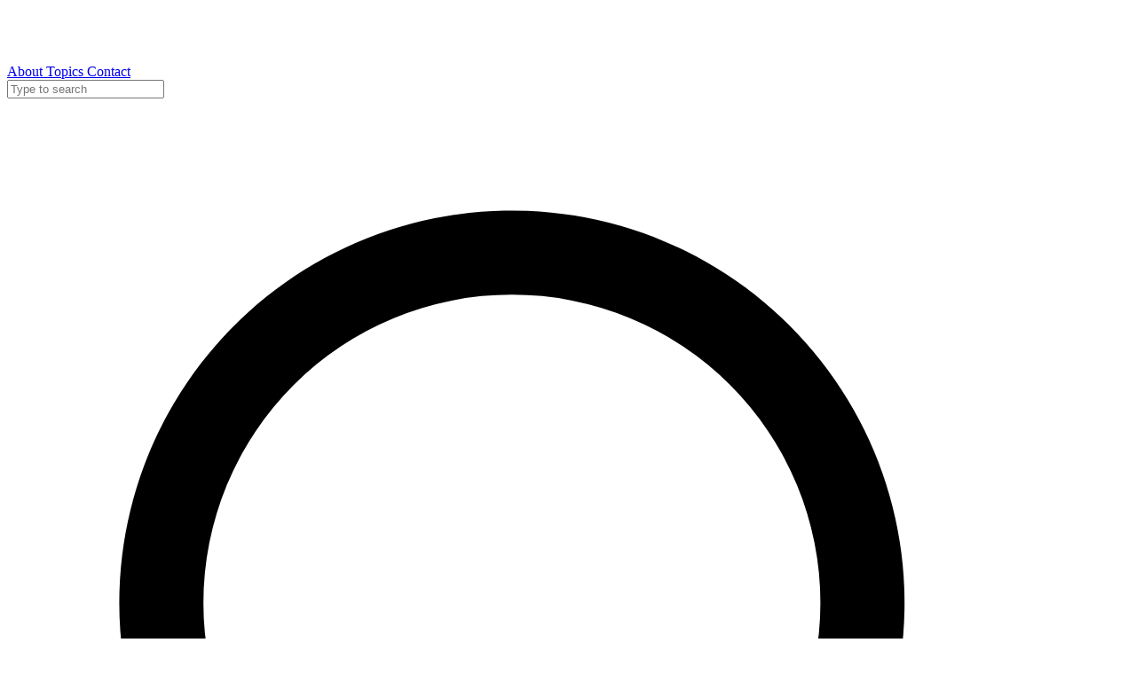

--- FILE ---
content_type: text/html; charset=utf-8
request_url: https://www.labnol.org/india
body_size: 13604
content:
<!DOCTYPE html><html lang="en" class="break-words text-slate-500 antialiased"> <head><meta charset="utf-8"><meta name="author" content="Amit Agarwal"><meta name="viewport" content="width=device-width,initial-scale=1"><link rel="icon" type="image/svg+xml" href="/favicon.svg"><link rel="canonical" href="https://www.labnol.org/india"><link rel="sitemap" href="https://www.labnol.org/sitemap-index.xml" title="XML Sitemap"><link rel="alternate" type="application/rss+xml" href="https://www.labnol.org/rss.xml" title="Digital Inspiration RSS Feed"><title>India</title><meta name="title" content="India"><meta name="description" content="Stay up-to-date on the latest developments in India's finance and tech sectors, including news, trends, and insights on startups, innovation, investing, and digital transformation."><meta property="og:type" content="website"><meta property="og:url" content="https://www.labnol.org/india"><meta property="og:title" content="India"><meta property="og:description" content="Stay up-to-date on the latest developments in India's finance and tech sectors, including news, trends, and insights on startups, innovation, investing, and digital transformation."><meta property="og:image" content="https://www.labnol.org/api/images/SW5kaWE.xGytPNF0wRF_eDHOmvHddh9jZfWQnz8o_p2PQhSmwec.png"><meta property="twitter:card" content="summary_large_image"><meta property="twitter:url" content="https://www.labnol.org/india"><meta property="twitter:title" content="India"><meta property="twitter:description" content="Stay up-to-date on the latest developments in India's finance and tech sectors, including news, trends, and insights on startups, innovation, investing, and digital transformation."><meta property="twitter:image" content="https://www.labnol.org/api/images/SW5kaWE.xGytPNF0wRF_eDHOmvHddh9jZfWQnz8o_p2PQhSmwec.png"><script type="text/partytown" src="https://www.googletagmanager.com/gtag/js?id=G-1QQ761Z17M"></script> <script type="text/partytown">
  window.dataLayer = window.dataLayer || [];
  window.gtag = function gtag() {
    dataLayer.push(arguments);
  };
  gtag("js", new Date());
  gtag("config", "G-1QQ761Z17M");
</script><script async src="https://pagead2.googlesyndication.com/pagead/js/adsbygoogle.js?client=ca-pub-3152670624293746" crossorigin="anonymous"></script><meta name="astro-view-transitions-enabled" content="true"><meta name="astro-view-transitions-fallback" content="animate"><script type="module" src="/_astro/ClientRouter.astro_astro_type_script_index_0_lang.QW52Ox2j.js"></script><link rel="stylesheet" href="/_astro/beautifier.Du5z8jXG.css"><script>!(function(w,p,f,c){if(!window.crossOriginIsolated && !navigator.serviceWorker) return;c=w[p]=Object.assign(w[p]||{},{"lib":"/~partytown/","debug":false});c[f]=(c[f]||[]).concat(["dataLayer.push"])})(window,'partytown','forward');/* Partytown 0.11.0 - MIT QwikDev */
const t={preserveBehavior:!1},e=e=>{if("string"==typeof e)return[e,t];const[n,r=t]=e;return[n,{...t,...r}]},n=Object.freeze((t=>{const e=new Set;let n=[];do{Object.getOwnPropertyNames(n).forEach((t=>{"function"==typeof n[t]&&e.add(t)}))}while((n=Object.getPrototypeOf(n))!==Object.prototype);return Array.from(e)})());!function(t,r,o,i,a,s,c,l,d,p,u=t,f){function h(){f||(f=1,"/"==(c=(s.lib||"/~partytown/")+(s.debug?"debug/":""))[0]&&(d=r.querySelectorAll('script[type="text/partytown"]'),i!=t?i.dispatchEvent(new CustomEvent("pt1",{detail:t})):(l=setTimeout(v,(null==s?void 0:s.fallbackTimeout)||1e4),r.addEventListener("pt0",w),a?y(1):o.serviceWorker?o.serviceWorker.register(c+(s.swPath||"partytown-sw.js"),{scope:c}).then((function(t){t.active?y():t.installing&&t.installing.addEventListener("statechange",(function(t){"activated"==t.target.state&&y()}))}),console.error):v())))}function y(e){p=r.createElement(e?"script":"iframe"),t._pttab=Date.now(),e||(p.style.display="block",p.style.width="0",p.style.height="0",p.style.border="0",p.style.visibility="hidden",p.setAttribute("aria-hidden",!0)),p.src=c+"partytown-"+(e?"atomics.js?v=0.11.0":"sandbox-sw.html?"+t._pttab),r.querySelector(s.sandboxParent||"body").appendChild(p)}function v(n,o){for(w(),i==t&&(s.forward||[]).map((function(n){const[r]=e(n);delete t[r.split(".")[0]]})),n=0;n<d.length;n++)(o=r.createElement("script")).innerHTML=d[n].innerHTML,o.nonce=s.nonce,r.head.appendChild(o);p&&p.parentNode.removeChild(p)}function w(){clearTimeout(l)}s=t.partytown||{},i==t&&(s.forward||[]).map((function(r){const[o,{preserveBehavior:i}]=e(r);u=t,o.split(".").map((function(e,r,o){var a;u=u[o[r]]=r+1<o.length?u[o[r]]||(a=o[r+1],n.includes(a)?[]:{}):(()=>{let e=null;if(i){const{methodOrProperty:n,thisObject:r}=((t,e)=>{let n=t;for(let t=0;t<e.length-1;t+=1)n=n[e[t]];return{thisObject:n,methodOrProperty:e.length>0?n[e[e.length-1]]:void 0}})(t,o);"function"==typeof n&&(e=(...t)=>n.apply(r,...t))}return function(){let n;return e&&(n=e(arguments)),(t._ptf=t._ptf||[]).push(o,arguments),n}})()}))})),"complete"==r.readyState?h():(t.addEventListener("DOMContentLoaded",h),t.addEventListener("load",h))}(window,document,navigator,top,window.crossOriginIsolated);;(e=>{e.addEventListener("astro:before-swap",e=>{let r=document.body.querySelector("iframe[src*='/~partytown/']");if(r)e.newDocument.body.append(r)})})(document);</script></head> <nav class="pt-6"> <div class="mx-auto max-w-7xl px-2 sm:px-4 md:px-8"> <div class="relative flex h-16 items-center justify-between md:h-20"> <div class="flex items-center px-2 lg:px-0"> <a href="/" title="Go to homepage"> <div class="shrink-0"> <img src="/_astro/logo.DC9m1YyB_Ax3SH.webp" alt="Digital Inspiration Logo" loading="lazy" decoding="async" fetchpriority="auto" width="300" height="60" class="mt-1.5 h-8 w-auto invert transition hover:scale-105"> </div> </a> <div class="hidden md:ml-6 md:block"> <div class="flex space-x-8"> <a href="/about" class="inline-flex items-center px-1 pt-1 text-sm font-medium text-gray-500 hover:text-gray-800"> About </a><a href="/topics" class="inline-flex items-center px-1 pt-1 text-sm font-medium text-gray-500 hover:text-gray-800"> Topics </a><a href="https://digitalinspiration.com/contact" class="inline-flex items-center px-1 pt-1 text-sm font-medium text-gray-500 hover:text-gray-800"> Contact </a> </div> </div> </div> <div class="flex flex-1 justify-center px-2 md:ml-6 md:justify-end"> <form target="_blank" action="https://cse.google.com/cse" method="GET" class="grid w-full max-w-lg grid-cols-1 lg:max-w-xs" onsubmit="if(!this.search.value.trim()) return false;"> <input type="hidden" name="cx" value="950dda3af611316e9"> <input spellcheck="false" type="search" name="q" aria-label="Search" class="col-start-1 row-start-1 block w-full max-w-xs rounded-lg bg-white py-1.5 pr-3 pl-10 text-base text-gray-900 outline -outline-offset-1 outline-gray-300 placeholder:text-gray-400 focus:outline focus:-outline-offset-1 focus:outline-gray-300 sm:text-sm/6" placeholder="Type to search"> <svg class="pointer-events-none col-start-1 row-start-1 ml-3 size-5 self-center text-gray-400" viewBox="0 0 20 20" fill="currentColor" aria-hidden="true" data-slot="icon"> <path fill-rule="evenodd" d="M9 3.5a5.5 5.5 0 1 0 0 11 5.5 5.5 0 0 0 0-11ZM2 9a7 7 0 1 1 12.452 4.391l3.328 3.329a.75.75 0 1 1-1.06 1.06l-3.329-3.328A7 7 0 0 1 2 9Z" clip-rule="evenodd"></path> </svg> </form> </div> </div> </div> </nav> <div class="mx-auto flex min-h-screen max-w-7xl flex-col px-4 md:px-8"> <div class="relative pt-16 pb-12"> <div class="absolute inset-x-0 -top-40 -z-10 transform-gpu overflow-hidden blur-3xl sm:-top-80" aria-hidden="true"> <div class="relative left-[calc(50%-11rem)] aspect-[1155/678] w-[36.125rem] -translate-x-1/2 rotate-[30deg] bg-gradient-to-tr from-[#ff80b5] to-[#9089fc] opacity-30 sm:left-[calc(50%-30rem)] sm:w-[72.1875rem]" style="clip-path: polygon(74.1% 44.1%, 100% 61.6%, 97.5% 26.9%, 85.5% 0.1%, 80.7% 2%, 72.5% 32.5%, 60.2% 62.4%, 52.4% 68.1%, 47.5% 58.3%, 45.2% 34.5%, 27.5% 76.7%, 0.1% 64.9%, 17.9% 100%, 27.6% 76.8%, 76.1% 97.7%, 74.1% 44.1%)"></div> </div> <div aria-hidden="true" class="absolute inset-x-0 -top-40 -z-10 transform-gpu overflow-hidden blur-3xl sm:-top-80"> <div style="clip-path:polygon(74.1% 44.1%, 100% 61.6%, 97.5% 26.9%, 85.5% 0.1%, 80.7% 2%, 72.5% 32.5%, 60.2% 62.4%, 52.4% 68.1%, 47.5% 58.3%, 45.2% 34.5%, 27.5% 76.7%, 0.1% 64.9%, 17.9% 100%, 27.6% 76.8%, 76.1% 97.7%, 74.1% 44.1%)" class="relative left-[calc(50%-11rem)] aspect-[1155/678] w-[36.125rem] -translate-x-1/2 rotate-[30deg] bg-gradient-to-tr from-[#ff80b5] to-[#9089fc] opacity-30 sm:left-[calc(50%-30rem)] sm:w-[72.1875rem]"></div> </div> <div class="py-0 sm:pb-4"> <div class="mx-auto max-w-7xl px-6 lg:px-8"> <div class="mx-auto max-w-5xl text-center">  <h1 class="mt-6 text-2xl font-semibold tracking-tight text-balance text-gray-800 sm:text-3xl"> India </h1> <p class="mx-auto mt-6 max-w-2xl font-medium text-pretty text-slate-600"> Stay up-to-date on the latest developments in India&#39;s finance and tech sectors, including news, trends, and insights on startups, innovation, investing, and digital transformation. </p>  </div> </div> </div> <div aria-hidden="true" class="absolute inset-x-0 top-[calc(100%-13rem)] -z-10 transform-gpu overflow-hidden blur-3xl sm:top-[calc(100%-30rem)]"> <div style="clip-path:polygon(74.1% 44.1%, 100% 61.6%, 97.5% 26.9%, 85.5% 0.1%, 80.7% 2%, 72.5% 32.5%, 60.2% 62.4%, 52.4% 68.1%, 47.5% 58.3%, 45.2% 34.5%, 27.5% 76.7%, 0.1% 64.9%, 17.9% 100%, 27.6% 76.8%, 76.1% 97.7%, 74.1% 44.1%)" class="relative left-[calc(50%+3rem)] aspect-[1155/678] w-[36.125rem] -translate-x-1/2 bg-gradient-to-tr from-[#ff80b5] to-[#9089fc] opacity-30 sm:left-[calc(50%+36rem)] sm:w-[72.1875rem]"></div> </div> </div>  <ul role="list" class="mx-auto mt-8 max-w-4xl divide-y divide-gray-200/50"> <li class="flex flex-wrap items-center justify-between gap-y-6 px-4 py-4 sm:flex-nowrap"> <div class="md:truncate"> <p class="font-medium text-gray-600 md:truncate"> <span class="font-medium text-pink-400">1.</span> <a href="/zoho-payments-241005" class="ml-1.5 font-medium tracking-tight text-slate-600 no-underline hover:underline hover:underline-offset-2"> How to Accept Online Payments with Zoho Payments </a> </p> </div> <dl class="hidden w-full flex-none justify-between gap-x-8 sm:ml-8 sm:flex sm:w-auto"> <div class="flex gap-x-2.5"> <time class="text-sm/6 font-medium text-gray-400"> Oct 5, 2024 </time> </div> </dl> </li><li class="flex flex-wrap items-center justify-between gap-y-6 px-4 py-4 sm:flex-nowrap"> <div class="md:truncate"> <p class="font-medium text-gray-600 md:truncate"> <span class="font-medium text-pink-400">2.</span> <a href="/request-upi-payment-forms-220426" class="ml-1.5 font-medium tracking-tight text-slate-600 no-underline hover:underline hover:underline-offset-2"> How to Request UPI Payments with Google Forms </a> </p> </div> <dl class="hidden w-full flex-none justify-between gap-x-8 sm:ml-8 sm:flex sm:w-auto"> <div class="flex gap-x-2.5"> <time class="text-sm/6 font-medium text-gray-400"> Apr 4, 2024 </time> </div> </dl> </li><li class="flex flex-wrap items-center justify-between gap-y-6 px-4 py-4 sm:flex-nowrap"> <div class="md:truncate"> <p class="font-medium text-gray-600 md:truncate"> <span class="font-medium text-pink-400">3.</span> <a href="/dynamic-upi-qr-codes-220426" class="ml-1.5 font-medium tracking-tight text-slate-600 no-underline hover:underline hover:underline-offset-2"> How to Generate Dynamic QR Codes to Collect Payments through UPI </a> </p> </div> <dl class="hidden w-full flex-none justify-between gap-x-8 sm:ml-8 sm:flex sm:w-auto"> <div class="flex gap-x-2.5"> <time class="text-sm/6 font-medium text-gray-400"> Apr 26, 2022 </time> </div> </dl> </li><li class="flex flex-wrap items-center justify-between gap-y-6 px-4 py-4 sm:flex-nowrap"> <div class="md:truncate"> <p class="font-medium text-gray-600 md:truncate"> <span class="font-medium text-pink-400">4.</span> <a href="/covid19-vaccine-tracker-210501" class="ml-1.5 font-medium tracking-tight text-slate-600 no-underline hover:underline hover:underline-offset-2"> Get Email Alerts When COVID-19 Vaccines Become Available Near You </a> </p> </div> <dl class="hidden w-full flex-none justify-between gap-x-8 sm:ml-8 sm:flex sm:w-auto"> <div class="flex gap-x-2.5"> <time class="text-sm/6 font-medium text-gray-400"> May 1, 2021 </time> </div> </dl> </li><li class="flex flex-wrap items-center justify-between gap-y-6 px-4 py-4 sm:flex-nowrap"> <div class="md:truncate"> <p class="font-medium text-gray-600 md:truncate"> <span class="font-medium text-pink-400">5.</span> <a href="/aarogya-setu-api-200823" class="ml-1.5 font-medium tracking-tight text-slate-600 no-underline hover:underline hover:underline-offset-2"> How Businesses can Check Health Status of Employees with Aarogya Setu </a> </p> </div> <dl class="hidden w-full flex-none justify-between gap-x-8 sm:ml-8 sm:flex sm:w-auto"> <div class="flex gap-x-2.5"> <time class="text-sm/6 font-medium text-gray-400"> Aug 23, 2020 </time> </div> </dl> </li><li class="flex flex-wrap items-center justify-between gap-y-6 px-4 py-4 sm:flex-nowrap"> <div class="md:truncate"> <p class="font-medium text-gray-600 md:truncate"> <span class="font-medium text-pink-400">6.</span> <a href="/covid19-india-alerts-2004031" class="ml-1.5 font-medium tracking-tight text-slate-600 no-underline hover:underline hover:underline-offset-2"> Aarogya Setu - How India&#39;s COVID-19 Contact Tracing App Works </a> </p> </div> <dl class="hidden w-full flex-none justify-between gap-x-8 sm:ml-8 sm:flex sm:w-auto"> <div class="flex gap-x-2.5"> <time class="text-sm/6 font-medium text-gray-400"> Apr 3, 2020 </time> </div> </dl> </li><li class="flex flex-wrap items-center justify-between gap-y-6 px-4 py-4 sm:flex-nowrap"> <div class="md:truncate"> <p class="font-medium text-gray-600 md:truncate"> <span class="font-medium text-pink-400">7.</span> <a href="/internet/mainbhichowkidar-twitter/32281/" class="ml-1.5 font-medium tracking-tight text-slate-600 no-underline hover:underline hover:underline-offset-2"> #MainBhiChowkidar </a> </p> </div> <dl class="hidden w-full flex-none justify-between gap-x-8 sm:ml-8 sm:flex sm:w-auto"> <div class="flex gap-x-2.5"> <time class="text-sm/6 font-medium text-gray-400"> Mar 16, 2019 </time> </div> </dl> </li><li class="flex flex-wrap items-center justify-between gap-y-6 px-4 py-4 sm:flex-nowrap"> <div class="md:truncate"> <p class="font-medium text-gray-600 md:truncate"> <span class="font-medium text-pink-400">8.</span> <a href="/internet/reliance-jio-phone-ads/31965/" class="ml-1.5 font-medium tracking-tight text-slate-600 no-underline hover:underline hover:underline-offset-2"> How to Block Jio from Showing Ads on your Android Phone </a> </p> </div> <dl class="hidden w-full flex-none justify-between gap-x-8 sm:ml-8 sm:flex sm:w-auto"> <div class="flex gap-x-2.5"> <time class="text-sm/6 font-medium text-gray-400"> Jul 5, 2018 </time> </div> </dl> </li><li class="flex flex-wrap items-center justify-between gap-y-6 px-4 py-4 sm:flex-nowrap"> <div class="md:truncate"> <p class="font-medium text-gray-600 md:truncate"> <span class="font-medium text-pink-400">9.</span> <a href="/india/custom-import-duties/19306/" class="ml-1.5 font-medium tracking-tight text-slate-600 no-underline hover:underline hover:underline-offset-2"> How Much Customs Duty You Have to Pay for Importing Goods into India </a> </p> </div> <dl class="hidden w-full flex-none justify-between gap-x-8 sm:ml-8 sm:flex sm:w-auto"> <div class="flex gap-x-2.5"> <time class="text-sm/6 font-medium text-gray-400"> Jul 30, 2017 </time> </div> </dl> </li><li class="flex flex-wrap items-center justify-between gap-y-6 px-4 py-4 sm:flex-nowrap"> <div class="md:truncate"> <p class="font-medium text-gray-600 md:truncate"> <span class="font-medium text-pink-400">10.</span> <a href="/india/save-money-online-shopping/27987/" class="ml-1.5 font-medium tracking-tight text-slate-600 no-underline hover:underline hover:underline-offset-2"> How to Save Money While Shopping Online in India </a> </p> </div> <dl class="hidden w-full flex-none justify-between gap-x-8 sm:ml-8 sm:flex sm:w-auto"> <div class="flex gap-x-2.5"> <time class="text-sm/6 font-medium text-gray-400"> Dec 10, 2014 </time> </div> </dl> </li><li class="flex flex-wrap items-center justify-between gap-y-6 px-4 py-4 sm:flex-nowrap"> <div class="md:truncate"> <p class="font-medium text-gray-600 md:truncate"> <span class="font-medium text-pink-400">11.</span> <a href="/india/service-tax-bloggers/27749/" class="ml-1.5 font-medium tracking-tight text-slate-600 no-underline hover:underline hover:underline-offset-2"> Should Indian Bloggers Pay Service Tax on Google AdSense? </a> </p> </div> <dl class="hidden w-full flex-none justify-between gap-x-8 sm:ml-8 sm:flex sm:w-auto"> <div class="flex gap-x-2.5"> <time class="text-sm/6 font-medium text-gray-400"> Jan 31, 2014 </time> </div> </dl> </li><li class="flex flex-wrap items-center justify-between gap-y-6 px-4 py-4 sm:flex-nowrap"> <div class="md:truncate"> <p class="font-medium text-gray-600 md:truncate"> <span class="font-medium text-pink-400">12.</span> <a href="/india/law/calculate-your-tax-liability-on-income-from-google-adsense/1831/" class="ml-1.5 font-medium tracking-tight text-slate-600 no-underline hover:underline hover:underline-offset-2"> Calculate your Tax Liability on Income from AdSense </a> </p> </div> <dl class="hidden w-full flex-none justify-between gap-x-8 sm:ml-8 sm:flex sm:w-auto"> <div class="flex gap-x-2.5"> <time class="text-sm/6 font-medium text-gray-400"> Jan 22, 2014 </time> </div> </dl> </li><li class="flex flex-wrap items-center justify-between gap-y-6 px-4 py-4 sm:flex-nowrap"> <div class="md:truncate"> <p class="font-medium text-gray-600 md:truncate"> <span class="font-medium text-pink-400">13.</span> <a href="/india/amazon-affiliate-program-india/28026/" class="ml-1.5 font-medium tracking-tight text-slate-600 no-underline hover:underline hover:underline-offset-2"> Amazon Affiliate Program Goes Live in India </a> </p> </div> <dl class="hidden w-full flex-none justify-between gap-x-8 sm:ml-8 sm:flex sm:w-auto"> <div class="flex gap-x-2.5"> <time class="text-sm/6 font-medium text-gray-400"> Jun 8, 2013 </time> </div> </dl> </li><li class="flex flex-wrap items-center justify-between gap-y-6 px-4 py-4 sm:flex-nowrap"> <div class="md:truncate"> <p class="font-medium text-gray-600 md:truncate"> <span class="font-medium text-pink-400">14.</span> <a href="/india/compare-medicine-prices/27587/" class="ml-1.5 font-medium tracking-tight text-slate-600 no-underline hover:underline hover:underline-offset-2"> Find Generic Equivalents for your Branded Medicine and Save Money </a> </p> </div> <dl class="hidden w-full flex-none justify-between gap-x-8 sm:ml-8 sm:flex sm:w-auto"> <div class="flex gap-x-2.5"> <time class="text-sm/6 font-medium text-gray-400"> Jan 16, 2013 </time> </div> </dl> </li><li class="flex flex-wrap items-center justify-between gap-y-6 px-4 py-4 sm:flex-nowrap"> <div class="md:truncate"> <p class="font-medium text-gray-600 md:truncate"> <span class="font-medium text-pink-400">15.</span> <a href="/internet/facebook-india-ambassador/24768/" class="ml-1.5 font-medium tracking-tight text-slate-600 no-underline hover:underline hover:underline-offset-2"> What it takes to be a Facebook India Ambassador </a> </p> </div> <dl class="hidden w-full flex-none justify-between gap-x-8 sm:ml-8 sm:flex sm:w-auto"> <div class="flex gap-x-2.5"> <time class="text-sm/6 font-medium text-gray-400"> Aug 14, 2012 </time> </div> </dl> </li><li class="flex flex-wrap items-center justify-between gap-y-6 px-4 py-4 sm:flex-nowrap"> <div class="md:truncate"> <p class="font-medium text-gray-600 md:truncate"> <span class="font-medium text-pink-400">16.</span> <a href="/india/report-spam-sms-messages/21076/" class="ml-1.5 font-medium tracking-tight text-slate-600 no-underline hover:underline hover:underline-offset-2"> Report Spam SMS and Marketing Calls on Android </a> </p> </div> <dl class="hidden w-full flex-none justify-between gap-x-8 sm:ml-8 sm:flex sm:w-auto"> <div class="flex gap-x-2.5"> <time class="text-sm/6 font-medium text-gray-400"> May 9, 2012 </time> </div> </dl> </li><li class="flex flex-wrap items-center justify-between gap-y-6 px-4 py-4 sm:flex-nowrap"> <div class="md:truncate"> <p class="font-medium text-gray-600 md:truncate"> <span class="font-medium text-pink-400">17.</span> <a href="/india/windows-fonts-for-rupee/18964/" class="ml-1.5 font-medium tracking-tight text-slate-600 no-underline hover:underline hover:underline-offset-2"> Write the Indian Rupee Symbol using Windows Fonts </a> </p> </div> <dl class="hidden w-full flex-none justify-between gap-x-8 sm:ml-8 sm:flex sm:w-auto"> <div class="flex gap-x-2.5"> <time class="text-sm/6 font-medium text-gray-400"> Mar 24, 2012 </time> </div> </dl> </li><li class="flex flex-wrap items-center justify-between gap-y-6 px-4 py-4 sm:flex-nowrap"> <div class="md:truncate"> <p class="font-medium text-gray-600 md:truncate"> <span class="font-medium text-pink-400">18.</span> <a href="/india/google-music-search-abandoned/21072/" class="ml-1.5 font-medium tracking-tight text-slate-600 no-underline hover:underline hover:underline-offset-2"> Google Abandons Music Search in India </a> </p> </div> <dl class="hidden w-full flex-none justify-between gap-x-8 sm:ml-8 sm:flex sm:w-auto"> <div class="flex gap-x-2.5"> <time class="text-sm/6 font-medium text-gray-400"> Mar 22, 2012 </time> </div> </dl> </li><li class="flex flex-wrap items-center justify-between gap-y-6 px-4 py-4 sm:flex-nowrap"> <div class="md:truncate"> <p class="font-medium text-gray-600 md:truncate"> <span class="font-medium text-pink-400">19.</span> <a href="/india/check-airtel-internet-usage/21033/" class="ml-1.5 font-medium tracking-tight text-slate-600 no-underline hover:underline hover:underline-offset-2"> How to Check your Internet Usage for Airtel Broadband </a> </p> </div> <dl class="hidden w-full flex-none justify-between gap-x-8 sm:ml-8 sm:flex sm:w-auto"> <div class="flex gap-x-2.5"> <time class="text-sm/6 font-medium text-gray-400"> Mar 21, 2012 </time> </div> </dl> </li><li class="flex flex-wrap items-center justify-between gap-y-6 px-4 py-4 sm:flex-nowrap"> <div class="md:truncate"> <p class="font-medium text-gray-600 md:truncate"> <span class="font-medium text-pink-400">20.</span> <a href="/india/tv-shows-on-youtube/21017/" class="ml-1.5 font-medium tracking-tight text-slate-600 no-underline hover:underline hover:underline-offset-2"> Watch Episodes of your Favorite TV Shows on YouTube India </a> </p> </div> <dl class="hidden w-full flex-none justify-between gap-x-8 sm:ml-8 sm:flex sm:w-auto"> <div class="flex gap-x-2.5"> <time class="text-sm/6 font-medium text-gray-400"> Mar 15, 2012 </time> </div> </dl> </li><li class="flex flex-wrap items-center justify-between gap-y-6 px-4 py-4 sm:flex-nowrap"> <div class="md:truncate"> <p class="font-medium text-gray-600 md:truncate"> <span class="font-medium text-pink-400">21.</span> <a href="/india/flipkart-mp3-songs/20894/" class="ml-1.5 font-medium tracking-tight text-slate-600 no-underline hover:underline hover:underline-offset-2"> Buy and Download DRM-Free MP3 Songs from Flipkart </a> </p> </div> <dl class="hidden w-full flex-none justify-between gap-x-8 sm:ml-8 sm:flex sm:w-auto"> <div class="flex gap-x-2.5"> <time class="text-sm/6 font-medium text-gray-400"> Feb 27, 2012 </time> </div> </dl> </li><li class="flex flex-wrap items-center justify-between gap-y-6 px-4 py-4 sm:flex-nowrap"> <div class="md:truncate"> <p class="font-medium text-gray-600 md:truncate"> <span class="font-medium text-pink-400">22.</span> <a href="/india/censorship-in-india/20527/" class="ml-1.5 font-medium tracking-tight text-slate-600 no-underline hover:underline hover:underline-offset-2"> India’s Unreasonable Demand on Internet Censorship </a> </p> </div> <dl class="hidden w-full flex-none justify-between gap-x-8 sm:ml-8 sm:flex sm:w-auto"> <div class="flex gap-x-2.5"> <time class="text-sm/6 font-medium text-gray-400"> Dec 5, 2011 </time> </div> </dl> </li><li class="flex flex-wrap items-center justify-between gap-y-6 px-4 py-4 sm:flex-nowrap"> <div class="md:truncate"> <p class="font-medium text-gray-600 md:truncate"> <span class="font-medium text-pink-400">23.</span> <a href="/india/paypal-account/20009/" class="ml-1.5 font-medium tracking-tight text-slate-600 no-underline hover:underline hover:underline-offset-2"> PayPal Users in India Need to Update Accounts </a> </p> </div> <dl class="hidden w-full flex-none justify-between gap-x-8 sm:ml-8 sm:flex sm:w-auto"> <div class="flex gap-x-2.5"> <time class="text-sm/6 font-medium text-gray-400"> Aug 22, 2011 </time> </div> </dl> </li><li class="flex flex-wrap items-center justify-between gap-y-6 px-4 py-4 sm:flex-nowrap"> <div class="md:truncate"> <p class="font-medium text-gray-600 md:truncate"> <span class="font-medium text-pink-400">24.</span> <a href="/india/law/find-out-your-income-tax-circle-ward/6335/" class="ml-1.5 font-medium tracking-tight text-slate-600 no-underline hover:underline hover:underline-offset-2"> How to Find Your Income Tax Circle and Ward </a> </p> </div> <dl class="hidden w-full flex-none justify-between gap-x-8 sm:ml-8 sm:flex sm:w-auto"> <div class="flex gap-x-2.5"> <time class="text-sm/6 font-medium text-gray-400"> Aug 4, 2011 </time> </div> </dl> </li><li class="flex flex-wrap items-center justify-between gap-y-6 px-4 py-4 sm:flex-nowrap"> <div class="md:truncate"> <p class="font-medium text-gray-600 md:truncate"> <span class="font-medium text-pink-400">25.</span> <a href="/india/india-today-conclave/18929/" class="ml-1.5 font-medium tracking-tight text-slate-600 no-underline hover:underline hover:underline-offset-2"> Notes from India Today Conclave 2011 </a> </p> </div> <dl class="hidden w-full flex-none justify-between gap-x-8 sm:ml-8 sm:flex sm:w-auto"> <div class="flex gap-x-2.5"> <time class="text-sm/6 font-medium text-gray-400"> Mar 21, 2011 </time> </div> </dl> </li><li class="flex flex-wrap items-center justify-between gap-y-6 px-4 py-4 sm:flex-nowrap"> <div class="md:truncate"> <p class="font-medium text-gray-600 md:truncate"> <span class="font-medium text-pink-400">26.</span> <a href="/india/paypal-india-dead/18585/" class="ml-1.5 font-medium tracking-tight text-slate-600 no-underline hover:underline hover:underline-offset-2"> PayPal in India is ‘Close to Dead’ </a> </p> </div> <dl class="hidden w-full flex-none justify-between gap-x-8 sm:ml-8 sm:flex sm:w-auto"> <div class="flex gap-x-2.5"> <time class="text-sm/6 font-medium text-gray-400"> Jan 29, 2011 </time> </div> </dl> </li><li class="flex flex-wrap items-center justify-between gap-y-6 px-4 py-4 sm:flex-nowrap"> <div class="md:truncate"> <p class="font-medium text-gray-600 md:truncate"> <span class="font-medium text-pink-400">27.</span> <a href="/india/moving-from-us-to-india/18133/" class="ml-1.5 font-medium tracking-tight text-slate-600 no-underline hover:underline hover:underline-offset-2"> The Pros and Cons of Moving Back to India </a> </p> </div> <dl class="hidden w-full flex-none justify-between gap-x-8 sm:ml-8 sm:flex sm:w-auto"> <div class="flex gap-x-2.5"> <time class="text-sm/6 font-medium text-gray-400"> Nov 11, 2010 </time> </div> </dl> </li><li class="flex flex-wrap items-center justify-between gap-y-6 px-4 py-4 sm:flex-nowrap"> <div class="md:truncate"> <p class="font-medium text-gray-600 md:truncate"> <span class="font-medium text-pink-400">28.</span> <a href="/india/indian-rupee-added-to-unicode/17919/" class="ml-1.5 font-medium tracking-tight text-slate-600 no-underline hover:underline hover:underline-offset-2"> Indian Rupee Sign Added to Unicode Standard </a> </p> </div> <dl class="hidden w-full flex-none justify-between gap-x-8 sm:ml-8 sm:flex sm:w-auto"> <div class="flex gap-x-2.5"> <time class="text-sm/6 font-medium text-gray-400"> Oct 12, 2010 </time> </div> </dl> </li><li class="flex flex-wrap items-center justify-between gap-y-6 px-4 py-4 sm:flex-nowrap"> <div class="md:truncate"> <p class="font-medium text-gray-600 md:truncate"> <span class="font-medium text-pink-400">29.</span> <a href="/india/iit-video-lectures-on-youtube/17480/" class="ml-1.5 font-medium tracking-tight text-slate-600 no-underline hover:underline hover:underline-offset-2"> IIT Video Lectures Available for all on YouTube </a> </p> </div> <dl class="hidden w-full flex-none justify-between gap-x-8 sm:ml-8 sm:flex sm:w-auto"> <div class="flex gap-x-2.5"> <time class="text-sm/6 font-medium text-gray-400"> Sep 3, 2010 </time> </div> </dl> </li><li class="flex flex-wrap items-center justify-between gap-y-6 px-4 py-4 sm:flex-nowrap"> <div class="md:truncate"> <p class="font-medium text-gray-600 md:truncate"> <span class="font-medium text-pink-400">30.</span> <a href="/india/indian-currency-symbol/13914/" class="ml-1.5 font-medium tracking-tight text-slate-600 no-underline hover:underline hover:underline-offset-2"> New Currency Symbol for Indian Rupee </a> </p> </div> <dl class="hidden w-full flex-none justify-between gap-x-8 sm:ml-8 sm:flex sm:w-auto"> <div class="flex gap-x-2.5"> <time class="text-sm/6 font-medium text-gray-400"> Jun 24, 2010 </time> </div> </dl> </li><li class="flex flex-wrap items-center justify-between gap-y-6 px-4 py-4 sm:flex-nowrap"> <div class="md:truncate"> <p class="font-medium text-gray-600 md:truncate"> <span class="font-medium text-pink-400">31.</span> <a href="/india/law/all-you-wanted-to-know-about-gst/12111/" class="ml-1.5 font-medium tracking-tight text-slate-600 no-underline hover:underline hover:underline-offset-2"> All you wanted to know about GST </a> </p> </div> <dl class="hidden w-full flex-none justify-between gap-x-8 sm:ml-8 sm:flex sm:w-auto"> <div class="flex gap-x-2.5"> <time class="text-sm/6 font-medium text-gray-400"> Dec 24, 2009 </time> </div> </dl> </li><li class="flex flex-wrap items-center justify-between gap-y-6 px-4 py-4 sm:flex-nowrap"> <div class="md:truncate"> <p class="font-medium text-gray-600 md:truncate"> <span class="font-medium text-pink-400">32.</span> <a href="/india/3-idiots-marketing/11934/" class="ml-1.5 font-medium tracking-tight text-slate-600 no-underline hover:underline hover:underline-offset-2"> 3 Idiots Marketing Journey </a> </p> </div> <dl class="hidden w-full flex-none justify-between gap-x-8 sm:ml-8 sm:flex sm:w-auto"> <div class="flex gap-x-2.5"> <time class="text-sm/6 font-medium text-gray-400"> Dec 20, 2009 </time> </div> </dl> </li><li class="flex flex-wrap items-center justify-between gap-y-6 px-4 py-4 sm:flex-nowrap"> <div class="md:truncate"> <p class="font-medium text-gray-600 md:truncate"> <span class="font-medium text-pink-400">33.</span> <a href="/india/ipl-3-cash-register/11917/" class="ml-1.5 font-medium tracking-tight text-slate-600 no-underline hover:underline hover:underline-offset-2"> IPL - Becoming a Cash Register Already </a> </p> </div> <dl class="hidden w-full flex-none justify-between gap-x-8 sm:ml-8 sm:flex sm:w-auto"> <div class="flex gap-x-2.5"> <time class="text-sm/6 font-medium text-gray-400"> Dec 20, 2009 </time> </div> </dl> </li><li class="flex flex-wrap items-center justify-between gap-y-6 px-4 py-4 sm:flex-nowrap"> <div class="md:truncate"> <p class="font-medium text-gray-600 md:truncate"> <span class="font-medium text-pink-400">34.</span> <a href="/india/register-mastercard-visa-credit-cards-in-india/9310/" class="ml-1.5 font-medium tracking-tight text-slate-600 no-underline hover:underline hover:underline-offset-2"> For MasterCard &amp; Visa Card holders in India </a> </p> </div> <dl class="hidden w-full flex-none justify-between gap-x-8 sm:ml-8 sm:flex sm:w-auto"> <div class="flex gap-x-2.5"> <time class="text-sm/6 font-medium text-gray-400"> Jul 31, 2009 </time> </div> </dl> </li><li class="flex flex-wrap items-center justify-between gap-y-6 px-4 py-4 sm:flex-nowrap"> <div class="md:truncate"> <p class="font-medium text-gray-600 md:truncate"> <span class="font-medium text-pink-400">35.</span> <a href="/home/decoration/how-to-decide-a-color-scheme-for-your-home/379/" class="ml-1.5 font-medium tracking-tight text-slate-600 no-underline hover:underline hover:underline-offset-2"> How to Decide a Color Scheme for Your Home </a> </p> </div> <dl class="hidden w-full flex-none justify-between gap-x-8 sm:ml-8 sm:flex sm:w-auto"> <div class="flex gap-x-2.5"> <time class="text-sm/6 font-medium text-gray-400"> Jun 11, 2009 </time> </div> </dl> </li><li class="flex flex-wrap items-center justify-between gap-y-6 px-4 py-4 sm:flex-nowrap"> <div class="md:truncate"> <p class="font-medium text-gray-600 md:truncate"> <span class="font-medium text-pink-400">36.</span> <a href="/india/law/filing-income-tax-return-check-out-the-new-forms/290/" class="ml-1.5 font-medium tracking-tight text-slate-600 no-underline hover:underline hover:underline-offset-2"> Filing Income Tax Returns in India - A Guide to IT Forms </a> </p> </div> <dl class="hidden w-full flex-none justify-between gap-x-8 sm:ml-8 sm:flex sm:w-auto"> <div class="flex gap-x-2.5"> <time class="text-sm/6 font-medium text-gray-400"> Jun 6, 2009 </time> </div> </dl> </li><li class="flex flex-wrap items-center justify-between gap-y-6 px-4 py-4 sm:flex-nowrap"> <div class="md:truncate"> <p class="font-medium text-gray-600 md:truncate"> <span class="font-medium text-pink-400">37.</span> <a href="/india/law/reverse-mortgage-a-financial-lifeline-for-senior-citizens/226/" class="ml-1.5 font-medium tracking-tight text-slate-600 no-underline hover:underline hover:underline-offset-2"> Reverse Mortgage - A Financial Lifeline for Senior Citizens </a> </p> </div> <dl class="hidden w-full flex-none justify-between gap-x-8 sm:ml-8 sm:flex sm:w-auto"> <div class="flex gap-x-2.5"> <time class="text-sm/6 font-medium text-gray-400"> Jun 3, 2009 </time> </div> </dl> </li><li class="flex flex-wrap items-center justify-between gap-y-6 px-4 py-4 sm:flex-nowrap"> <div class="md:truncate"> <p class="font-medium text-gray-600 md:truncate"> <span class="font-medium text-pink-400">38.</span> <a href="/india/sharia-compliant-islamic-banking-in-india-a-wealthy-proposition/160/" class="ml-1.5 font-medium tracking-tight text-slate-600 no-underline hover:underline hover:underline-offset-2"> Sharia-compliant Islamic Banking in India, a Wealthy Proposition </a> </p> </div> <dl class="hidden w-full flex-none justify-between gap-x-8 sm:ml-8 sm:flex sm:w-auto"> <div class="flex gap-x-2.5"> <time class="text-sm/6 font-medium text-gray-400"> May 31, 2009 </time> </div> </dl> </li><li class="flex flex-wrap items-center justify-between gap-y-6 px-4 py-4 sm:flex-nowrap"> <div class="md:truncate"> <p class="font-medium text-gray-600 md:truncate"> <span class="font-medium text-pink-400">39.</span> <a href="/india/fish-medicine-for-asthma-the-monetary-benefits/155/" class="ml-1.5 font-medium tracking-tight text-slate-600 no-underline hover:underline hover:underline-offset-2"> Fish Medicine for Asthma - The Monetary Benefits </a> </p> </div> <dl class="hidden w-full flex-none justify-between gap-x-8 sm:ml-8 sm:flex sm:w-auto"> <div class="flex gap-x-2.5"> <time class="text-sm/6 font-medium text-gray-400"> May 30, 2009 </time> </div> </dl> </li><li class="flex flex-wrap items-center justify-between gap-y-6 px-4 py-4 sm:flex-nowrap"> <div class="md:truncate"> <p class="font-medium text-gray-600 md:truncate"> <span class="font-medium text-pink-400">40.</span> <a href="/india/law/are-you-prepared-to-play-safe-the-second-innings-of-your-life/115/" class="ml-1.5 font-medium tracking-tight text-slate-600 no-underline hover:underline hover:underline-offset-2"> Planning for your Retired Life in India </a> </p> </div> <dl class="hidden w-full flex-none justify-between gap-x-8 sm:ml-8 sm:flex sm:w-auto"> <div class="flex gap-x-2.5"> <time class="text-sm/6 font-medium text-gray-400"> May 29, 2009 </time> </div> </dl> </li><li class="flex flex-wrap items-center justify-between gap-y-6 px-4 py-4 sm:flex-nowrap"> <div class="md:truncate"> <p class="font-medium text-gray-600 md:truncate"> <span class="font-medium text-pink-400">41.</span> <a href="/software/online-typing-tool-for-indian-languages/8856/" class="ml-1.5 font-medium tracking-tight text-slate-600 no-underline hover:underline hover:underline-offset-2"> Type Text in Indian Languages on any Website </a> </p> </div> <dl class="hidden w-full flex-none justify-between gap-x-8 sm:ml-8 sm:flex sm:w-auto"> <div class="flex gap-x-2.5"> <time class="text-sm/6 font-medium text-gray-400"> May 28, 2009 </time> </div> </dl> </li><li class="flex flex-wrap items-center justify-between gap-y-6 px-4 py-4 sm:flex-nowrap"> <div class="md:truncate"> <p class="font-medium text-gray-600 md:truncate"> <span class="font-medium text-pink-400">42.</span> <a href="/india/the-economics-of-sholay/107/" class="ml-1.5 font-medium tracking-tight text-slate-600 no-underline hover:underline hover:underline-offset-2"> The Economics of Sholay Movie </a> </p> </div> <dl class="hidden w-full flex-none justify-between gap-x-8 sm:ml-8 sm:flex sm:w-auto"> <div class="flex gap-x-2.5"> <time class="text-sm/6 font-medium text-gray-400"> May 27, 2009 </time> </div> </dl> </li><li class="flex flex-wrap items-center justify-between gap-y-6 px-4 py-4 sm:flex-nowrap"> <div class="md:truncate"> <p class="font-medium text-gray-600 md:truncate"> <span class="font-medium text-pink-400">43.</span> <a href="/india/women-are-just-not-good-homemakers-but-smart-money-managers-too/101/" class="ml-1.5 font-medium tracking-tight text-slate-600 no-underline hover:underline hover:underline-offset-2"> Women are Good Homemakers and Smart Money Managers </a> </p> </div> <dl class="hidden w-full flex-none justify-between gap-x-8 sm:ml-8 sm:flex sm:w-auto"> <div class="flex gap-x-2.5"> <time class="text-sm/6 font-medium text-gray-400"> May 26, 2009 </time> </div> </dl> </li><li class="flex flex-wrap items-center justify-between gap-y-6 px-4 py-4 sm:flex-nowrap"> <div class="md:truncate"> <p class="font-medium text-gray-600 md:truncate"> <span class="font-medium text-pink-400">44.</span> <a href="/india/own-gold-in-electronic-form/88/" class="ml-1.5 font-medium tracking-tight text-slate-600 no-underline hover:underline hover:underline-offset-2"> Buy Gold in India in Electronic Form </a> </p> </div> <dl class="hidden w-full flex-none justify-between gap-x-8 sm:ml-8 sm:flex sm:w-auto"> <div class="flex gap-x-2.5"> <time class="text-sm/6 font-medium text-gray-400"> May 24, 2009 </time> </div> </dl> </li><li class="flex flex-wrap items-center justify-between gap-y-6 px-4 py-4 sm:flex-nowrap"> <div class="md:truncate"> <p class="font-medium text-gray-600 md:truncate"> <span class="font-medium text-pink-400">45.</span> <a href="/india/law/early-to-plan-early-to-invest-makes-a-man-healthy-wealthy-and-wise/86/" class="ml-1.5 font-medium tracking-tight text-slate-600 no-underline hover:underline hover:underline-offset-2"> Early to Plan and Early to Invest Makes a Man Healthy, Wealthy and Wise </a> </p> </div> <dl class="hidden w-full flex-none justify-between gap-x-8 sm:ml-8 sm:flex sm:w-auto"> <div class="flex gap-x-2.5"> <time class="text-sm/6 font-medium text-gray-400"> May 24, 2009 </time> </div> </dl> </li><li class="flex flex-wrap items-center justify-between gap-y-6 px-4 py-4 sm:flex-nowrap"> <div class="md:truncate"> <p class="font-medium text-gray-600 md:truncate"> <span class="font-medium text-pink-400">46.</span> <a href="/india/law/income-tax-search-seizure-facts-before-you-start-to-worry/69/" class="ml-1.5 font-medium tracking-tight text-slate-600 no-underline hover:underline hover:underline-offset-2"> Dealing with Income Tax Search and Seizure </a> </p> </div> <dl class="hidden w-full flex-none justify-between gap-x-8 sm:ml-8 sm:flex sm:w-auto"> <div class="flex gap-x-2.5"> <time class="text-sm/6 font-medium text-gray-400"> May 22, 2009 </time> </div> </dl> </li><li class="flex flex-wrap items-center justify-between gap-y-6 px-4 py-4 sm:flex-nowrap"> <div class="md:truncate"> <p class="font-medium text-gray-600 md:truncate"> <span class="font-medium text-pink-400">47.</span> <a href="/india/renting-commercial-property-stop-think/50/" class="ml-1.5 font-medium tracking-tight text-slate-600 no-underline hover:underline hover:underline-offset-2"> Before Renting a Commercial Property, Stop and Think </a> </p> </div> <dl class="hidden w-full flex-none justify-between gap-x-8 sm:ml-8 sm:flex sm:w-auto"> <div class="flex gap-x-2.5"> <time class="text-sm/6 font-medium text-gray-400"> May 19, 2009 </time> </div> </dl> </li><li class="flex flex-wrap items-center justify-between gap-y-6 px-4 py-4 sm:flex-nowrap"> <div class="md:truncate"> <p class="font-medium text-gray-600 md:truncate"> <span class="font-medium text-pink-400">48.</span> <a href="/india/budget-hotels/556/" class="ml-1.5 font-medium tracking-tight text-slate-600 no-underline hover:underline hover:underline-offset-2"> Budget Hotels in India Lure the Middle Class </a> </p> </div> <dl class="hidden w-full flex-none justify-between gap-x-8 sm:ml-8 sm:flex sm:w-auto"> <div class="flex gap-x-2.5"> <time class="text-sm/6 font-medium text-gray-400"> Apr 21, 2009 </time> </div> </dl> </li><li class="flex flex-wrap items-center justify-between gap-y-6 px-4 py-4 sm:flex-nowrap"> <div class="md:truncate"> <p class="font-medium text-gray-600 md:truncate"> <span class="font-medium text-pink-400">49.</span> <a href="/india/markets/real-estate-sector-scenario-in-india-slowdown/2799/" class="ml-1.5 font-medium tracking-tight text-slate-600 no-underline hover:underline hover:underline-offset-2"> Analysis - Real Estate Sector Scenario in India </a> </p> </div> <dl class="hidden w-full flex-none justify-between gap-x-8 sm:ml-8 sm:flex sm:w-auto"> <div class="flex gap-x-2.5"> <time class="text-sm/6 font-medium text-gray-400"> Apr 2, 2009 </time> </div> </dl> </li><li class="flex flex-wrap items-center justify-between gap-y-6 px-4 py-4 sm:flex-nowrap"> <div class="md:truncate"> <p class="font-medium text-gray-600 md:truncate"> <span class="font-medium text-pink-400">50.</span> <a href="/india/markets/citi-mantra-to-global-market-revival-capital-strength-and-earnings-power/7961/" class="ml-1.5 font-medium tracking-tight text-slate-600 no-underline hover:underline hover:underline-offset-2"> Citi mantra to global market revival: Capital Strength and Earnings Power </a> </p> </div> <dl class="hidden w-full flex-none justify-between gap-x-8 sm:ml-8 sm:flex sm:w-auto"> <div class="flex gap-x-2.5"> <time class="text-sm/6 font-medium text-gray-400"> Mar 13, 2009 </time> </div> </dl> </li><li class="flex flex-wrap items-center justify-between gap-y-6 px-4 py-4 sm:flex-nowrap"> <div class="md:truncate"> <p class="font-medium text-gray-600 md:truncate"> <span class="font-medium text-pink-400">51.</span> <a href="/india/knowledge/how-to-earn-steady-tax-free-income-from-equity-investments/7881/" class="ml-1.5 font-medium tracking-tight text-slate-600 no-underline hover:underline hover:underline-offset-2"> How to earn steady tax free income from equity investments? </a> </p> </div> <dl class="hidden w-full flex-none justify-between gap-x-8 sm:ml-8 sm:flex sm:w-auto"> <div class="flex gap-x-2.5"> <time class="text-sm/6 font-medium text-gray-400"> Mar 9, 2009 </time> </div> </dl> </li><li class="flex flex-wrap items-center justify-between gap-y-6 px-4 py-4 sm:flex-nowrap"> <div class="md:truncate"> <p class="font-medium text-gray-600 md:truncate"> <span class="font-medium text-pink-400">52.</span> <a href="/india/interesting/india-fights-pirates-to-save-yoga/7532/" class="ml-1.5 font-medium tracking-tight text-slate-600 no-underline hover:underline hover:underline-offset-2"> India is Fighting Pirates to save Yoga </a> </p> </div> <dl class="hidden w-full flex-none justify-between gap-x-8 sm:ml-8 sm:flex sm:w-auto"> <div class="flex gap-x-2.5"> <time class="text-sm/6 font-medium text-gray-400"> Feb 22, 2009 </time> </div> </dl> </li><li class="flex flex-wrap items-center justify-between gap-y-6 px-4 py-4 sm:flex-nowrap"> <div class="md:truncate"> <p class="font-medium text-gray-600 md:truncate"> <span class="font-medium text-pink-400">53.</span> <a href="/india/knowledge/analysis-of-lic-jeevan-varsha-insurance-policy/7381/" class="ml-1.5 font-medium tracking-tight text-slate-600 no-underline hover:underline hover:underline-offset-2"> Analysis of LIC Jeevan Varsha Insurance policy </a> </p> </div> <dl class="hidden w-full flex-none justify-between gap-x-8 sm:ml-8 sm:flex sm:w-auto"> <div class="flex gap-x-2.5"> <time class="text-sm/6 font-medium text-gray-400"> Feb 17, 2009 </time> </div> </dl> </li><li class="flex flex-wrap items-center justify-between gap-y-6 px-4 py-4 sm:flex-nowrap"> <div class="md:truncate"> <p class="font-medium text-gray-600 md:truncate"> <span class="font-medium text-pink-400">54.</span> <a href="/india/interesting/the-branding-of-ghajini/6392/" class="ml-1.5 font-medium tracking-tight text-slate-600 no-underline hover:underline hover:underline-offset-2"> The Branding of &#39;Ghajini&#39; </a> </p> </div> <dl class="hidden w-full flex-none justify-between gap-x-8 sm:ml-8 sm:flex sm:w-auto"> <div class="flex gap-x-2.5"> <time class="text-sm/6 font-medium text-gray-400"> Feb 7, 2009 </time> </div> </dl> </li><li class="flex flex-wrap items-center justify-between gap-y-6 px-4 py-4 sm:flex-nowrap"> <div class="md:truncate"> <p class="font-medium text-gray-600 md:truncate"> <span class="font-medium text-pink-400">55.</span> <a href="/india/law/tax-liability-for-those-who-regularly-trade-in-equity-shares/6330/" class="ml-1.5 font-medium tracking-tight text-slate-600 no-underline hover:underline hover:underline-offset-2"> Tax Liability for People Who Regularly Trade in Equity Shares </a> </p> </div> <dl class="hidden w-full flex-none justify-between gap-x-8 sm:ml-8 sm:flex sm:w-auto"> <div class="flex gap-x-2.5"> <time class="text-sm/6 font-medium text-gray-400"> Feb 3, 2009 </time> </div> </dl> </li><li class="flex flex-wrap items-center justify-between gap-y-6 px-4 py-4 sm:flex-nowrap"> <div class="md:truncate"> <p class="font-medium text-gray-600 md:truncate"> <span class="font-medium text-pink-400">56.</span> <a href="/internet/google-internet-bus-in-india/7015/" class="ml-1.5 font-medium tracking-tight text-slate-600 no-underline hover:underline hover:underline-offset-2"> Google Bus Will Introduce Internet to New Users in India </a> </p> </div> <dl class="hidden w-full flex-none justify-between gap-x-8 sm:ml-8 sm:flex sm:w-auto"> <div class="flex gap-x-2.5"> <time class="text-sm/6 font-medium text-gray-400"> Feb 1, 2009 </time> </div> </dl> </li><li class="flex flex-wrap items-center justify-between gap-y-6 px-4 py-4 sm:flex-nowrap"> <div class="md:truncate"> <p class="font-medium text-gray-600 md:truncate"> <span class="font-medium text-pink-400">57.</span> <a href="/india/indian-bloggers-vs-ndtv-barkha-dutt/6853/" class="ml-1.5 font-medium tracking-tight text-slate-600 no-underline hover:underline hover:underline-offset-2"> Indian Blogger Apologizes to Journalist Barkha Dutt of NDTV </a> </p> </div> <dl class="hidden w-full flex-none justify-between gap-x-8 sm:ml-8 sm:flex sm:w-auto"> <div class="flex gap-x-2.5"> <time class="text-sm/6 font-medium text-gray-400"> Jan 29, 2009 </time> </div> </dl> </li><li class="flex flex-wrap items-center justify-between gap-y-6 px-4 py-4 sm:flex-nowrap"> <div class="md:truncate"> <p class="font-medium text-gray-600 md:truncate"> <span class="font-medium text-pink-400">58.</span> <a href="/india/law/lic-jeevan-astha-taxable-insurance/6850/" class="ml-1.5 font-medium tracking-tight text-slate-600 no-underline hover:underline hover:underline-offset-2"> LIC Jeevan Astha - taxable insurance? </a> </p> </div> <dl class="hidden w-full flex-none justify-between gap-x-8 sm:ml-8 sm:flex sm:w-auto"> <div class="flex gap-x-2.5"> <time class="text-sm/6 font-medium text-gray-400"> Jan 29, 2009 </time> </div> </dl> </li><li class="flex flex-wrap items-center justify-between gap-y-6 px-4 py-4 sm:flex-nowrap"> <div class="md:truncate"> <p class="font-medium text-gray-600 md:truncate"> <span class="font-medium text-pink-400">59.</span> <a href="/tech/blog-conference/6685/" class="ml-1.5 font-medium tracking-tight text-slate-600 no-underline hover:underline hover:underline-offset-2"> Blog Conference - Venue and Dates </a> </p> </div> <dl class="hidden w-full flex-none justify-between gap-x-8 sm:ml-8 sm:flex sm:w-auto"> <div class="flex gap-x-2.5"> <time class="text-sm/6 font-medium text-gray-400"> Jan 27, 2009 </time> </div> </dl> </li><li class="flex flex-wrap items-center justify-between gap-y-6 px-4 py-4 sm:flex-nowrap"> <div class="md:truncate"> <p class="font-medium text-gray-600 md:truncate"> <span class="font-medium text-pink-400">60.</span> <a href="/internet/blogging/blog-conference-pictures-and-presentations/6771/" class="ml-1.5 font-medium tracking-tight text-slate-600 no-underline hover:underline hover:underline-offset-2"> Pictures &amp; Presentations from the Blog Conference </a> </p> </div> <dl class="hidden w-full flex-none justify-between gap-x-8 sm:ml-8 sm:flex sm:w-auto"> <div class="flex gap-x-2.5"> <time class="text-sm/6 font-medium text-gray-400"> Jan 27, 2009 </time> </div> </dl> </li><li class="flex flex-wrap items-center justify-between gap-y-6 px-4 py-4 sm:flex-nowrap"> <div class="md:truncate"> <p class="font-medium text-gray-600 md:truncate"> <span class="font-medium text-pink-400">61.</span> <a href="/india/slumdog-millionaire-clever-marketing/6755/" class="ml-1.5 font-medium tracking-tight text-slate-600 no-underline hover:underline hover:underline-offset-2"> Slumdog Millionaire – Clever Marketing </a> </p> </div> <dl class="hidden w-full flex-none justify-between gap-x-8 sm:ml-8 sm:flex sm:w-auto"> <div class="flex gap-x-2.5"> <time class="text-sm/6 font-medium text-gray-400"> Jan 25, 2009 </time> </div> </dl> </li><li class="flex flex-wrap items-center justify-between gap-y-6 px-4 py-4 sm:flex-nowrap"> <div class="md:truncate"> <p class="font-medium text-gray-600 md:truncate"> <span class="font-medium text-pink-400">62.</span> <a href="/india/retail-trade-india/6634/" class="ml-1.5 font-medium tracking-tight text-slate-600 no-underline hover:underline hover:underline-offset-2"> Retail Trade in India - Small Store Format is still the King </a> </p> </div> <dl class="hidden w-full flex-none justify-between gap-x-8 sm:ml-8 sm:flex sm:w-auto"> <div class="flex gap-x-2.5"> <time class="text-sm/6 font-medium text-gray-400"> Jan 19, 2009 </time> </div> </dl> </li><li class="flex flex-wrap items-center justify-between gap-y-6 px-4 py-4 sm:flex-nowrap"> <div class="md:truncate"> <p class="font-medium text-gray-600 md:truncate"> <span class="font-medium text-pink-400">63.</span> <a href="/india/brand-amitabh-bachchan/6599/" class="ml-1.5 font-medium tracking-tight text-slate-600 no-underline hover:underline hover:underline-offset-2"> Brand Amitabh Bachchan - And Its Life Cycle </a> </p> </div> <dl class="hidden w-full flex-none justify-between gap-x-8 sm:ml-8 sm:flex sm:w-auto"> <div class="flex gap-x-2.5"> <time class="text-sm/6 font-medium text-gray-400"> Jan 18, 2009 </time> </div> </dl> </li><li class="flex flex-wrap items-center justify-between gap-y-6 px-4 py-4 sm:flex-nowrap"> <div class="md:truncate"> <p class="font-medium text-gray-600 md:truncate"> <span class="font-medium text-pink-400">64.</span> <a href="/india/indore-city-bus-profitable-public-transport/6585/" class="ml-1.5 font-medium tracking-tight text-slate-600 no-underline hover:underline hover:underline-offset-2"> Indore City Buses - Most Profitable Public Transport in India </a> </p> </div> <dl class="hidden w-full flex-none justify-between gap-x-8 sm:ml-8 sm:flex sm:w-auto"> <div class="flex gap-x-2.5"> <time class="text-sm/6 font-medium text-gray-400"> Jan 17, 2009 </time> </div> </dl> </li><li class="flex flex-wrap items-center justify-between gap-y-6 px-4 py-4 sm:flex-nowrap"> <div class="md:truncate"> <p class="font-medium text-gray-600 md:truncate"> <span class="font-medium text-pink-400">65.</span> <a href="/india/cadbury-bournville-chocolate-in-india/6495/" class="ml-1.5 font-medium tracking-tight text-slate-600 no-underline hover:underline hover:underline-offset-2"> Brand Bournville Hits the Bulls Eye in India </a> </p> </div> <dl class="hidden w-full flex-none justify-between gap-x-8 sm:ml-8 sm:flex sm:w-auto"> <div class="flex gap-x-2.5"> <time class="text-sm/6 font-medium text-gray-400"> Jan 12, 2009 </time> </div> </dl> </li><li class="flex flex-wrap items-center justify-between gap-y-6 px-4 py-4 sm:flex-nowrap"> <div class="md:truncate"> <p class="font-medium text-gray-600 md:truncate"> <span class="font-medium text-pink-400">66.</span> <a href="/india/warren-buffet-investment-in-indian-stocks/6355/" class="ml-1.5 font-medium tracking-tight text-slate-600 no-underline hover:underline hover:underline-offset-2"> Stocks that Warren Buffet could choose for Investing in India </a> </p> </div> <dl class="hidden w-full flex-none justify-between gap-x-8 sm:ml-8 sm:flex sm:w-auto"> <div class="flex gap-x-2.5"> <time class="text-sm/6 font-medium text-gray-400"> Jan 5, 2009 </time> </div> </dl> </li><li class="flex flex-wrap items-center justify-between gap-y-6 px-4 py-4 sm:flex-nowrap"> <div class="md:truncate"> <p class="font-medium text-gray-600 md:truncate"> <span class="font-medium text-pink-400">67.</span> <a href="/india/marketing-to-consumers-in-india/6354/" class="ml-1.5 font-medium tracking-tight text-slate-600 no-underline hover:underline hover:underline-offset-2"> Marketing to the Diverse Indian Consumer </a> </p> </div> <dl class="hidden w-full flex-none justify-between gap-x-8 sm:ml-8 sm:flex sm:w-auto"> <div class="flex gap-x-2.5"> <time class="text-sm/6 font-medium text-gray-400"> Jan 5, 2009 </time> </div> </dl> </li><li class="flex flex-wrap items-center justify-between gap-y-6 px-4 py-4 sm:flex-nowrap"> <div class="md:truncate"> <p class="font-medium text-gray-600 md:truncate"> <span class="font-medium text-pink-400">68.</span> <a href="/india/game-changing-indian-film-industry/6342/" class="ml-1.5 font-medium tracking-tight text-slate-600 no-underline hover:underline hover:underline-offset-2"> What Changed the Game for Indian Film Industry in Early &#39;90s </a> </p> </div> <dl class="hidden w-full flex-none justify-between gap-x-8 sm:ml-8 sm:flex sm:w-auto"> <div class="flex gap-x-2.5"> <time class="text-sm/6 font-medium text-gray-400"> Jan 5, 2009 </time> </div> </dl> </li><li class="flex flex-wrap items-center justify-between gap-y-6 px-4 py-4 sm:flex-nowrap"> <div class="md:truncate"> <p class="font-medium text-gray-600 md:truncate"> <span class="font-medium text-pink-400">69.</span> <a href="/india/availability-of-products-the-trump-card/6322/" class="ml-1.5 font-medium tracking-tight text-slate-600 no-underline hover:underline hover:underline-offset-2"> Availability of Products – The Trump Card </a> </p> </div> <dl class="hidden w-full flex-none justify-between gap-x-8 sm:ml-8 sm:flex sm:w-auto"> <div class="flex gap-x-2.5"> <time class="text-sm/6 font-medium text-gray-400"> Jan 2, 2009 </time> </div> </dl> </li><li class="flex flex-wrap items-center justify-between gap-y-6 px-4 py-4 sm:flex-nowrap"> <div class="md:truncate"> <p class="font-medium text-gray-600 md:truncate"> <span class="font-medium text-pink-400">70.</span> <a href="/india/marketing-not-just-advertising/6026/" class="ml-1.5 font-medium tracking-tight text-slate-600 no-underline hover:underline hover:underline-offset-2"> Marketing - Not Just Advertising </a> </p> </div> <dl class="hidden w-full flex-none justify-between gap-x-8 sm:ml-8 sm:flex sm:w-auto"> <div class="flex gap-x-2.5"> <time class="text-sm/6 font-medium text-gray-400"> Dec 25, 2008 </time> </div> </dl> </li><li class="flex flex-wrap items-center justify-between gap-y-6 px-4 py-4 sm:flex-nowrap"> <div class="md:truncate"> <p class="font-medium text-gray-600 md:truncate"> <span class="font-medium text-pink-400">71.</span> <a href="/india/zero-moment-of-truth/6226/" class="ml-1.5 font-medium tracking-tight text-slate-600 no-underline hover:underline hover:underline-offset-2"> Zero Moment of Truth: The Power of Consumer Segmentation </a> </p> </div> <dl class="hidden w-full flex-none justify-between gap-x-8 sm:ml-8 sm:flex sm:w-auto"> <div class="flex gap-x-2.5"> <time class="text-sm/6 font-medium text-gray-400"> Dec 25, 2008 </time> </div> </dl> </li><li class="flex flex-wrap items-center justify-between gap-y-6 px-4 py-4 sm:flex-nowrap"> <div class="md:truncate"> <p class="font-medium text-gray-600 md:truncate"> <span class="font-medium text-pink-400">72.</span> <a href="/india/first-moment-of-truth/6232/" class="ml-1.5 font-medium tracking-tight text-slate-600 no-underline hover:underline hover:underline-offset-2"> First Moment of Truth – Winning the Point of Purchase </a> </p> </div> <dl class="hidden w-full flex-none justify-between gap-x-8 sm:ml-8 sm:flex sm:w-auto"> <div class="flex gap-x-2.5"> <time class="text-sm/6 font-medium text-gray-400"> Dec 25, 2008 </time> </div> </dl> </li><li class="flex flex-wrap items-center justify-between gap-y-6 px-4 py-4 sm:flex-nowrap"> <div class="md:truncate"> <p class="font-medium text-gray-600 md:truncate"> <span class="font-medium text-pink-400">73.</span> <a href="/india/second-moment-of-truth-the-proof-of-pudding/6230/" class="ml-1.5 font-medium tracking-tight text-slate-600 no-underline hover:underline hover:underline-offset-2"> Second Moment of Truth – The proof of pudding </a> </p> </div> <dl class="hidden w-full flex-none justify-between gap-x-8 sm:ml-8 sm:flex sm:w-auto"> <div class="flex gap-x-2.5"> <time class="text-sm/6 font-medium text-gray-400"> Dec 25, 2008 </time> </div> </dl> </li><li class="flex flex-wrap items-center justify-between gap-y-6 px-4 py-4 sm:flex-nowrap"> <div class="md:truncate"> <p class="font-medium text-gray-600 md:truncate"> <span class="font-medium text-pink-400">74.</span> <a href="/india/markets/tale-of-two-investment-banks-their-predictions-on-oil/5865/" class="ml-1.5 font-medium tracking-tight text-slate-600 no-underline hover:underline hover:underline-offset-2"> Tale of two investment banks - their predictions on oil </a> </p> </div> <dl class="hidden w-full flex-none justify-between gap-x-8 sm:ml-8 sm:flex sm:w-auto"> <div class="flex gap-x-2.5"> <time class="text-sm/6 font-medium text-gray-400"> Dec 6, 2008 </time> </div> </dl> </li><li class="flex flex-wrap items-center justify-between gap-y-6 px-4 py-4 sm:flex-nowrap"> <div class="md:truncate"> <p class="font-medium text-gray-600 md:truncate"> <span class="font-medium text-pink-400">75.</span> <a href="/india/interesting/beating-bangalore-traffic-snag-infy-style/5551/" class="ml-1.5 font-medium tracking-tight text-slate-600 no-underline hover:underline hover:underline-offset-2"> Beating Bangalore Traffic Snag - Infy style </a> </p> </div> <dl class="hidden w-full flex-none justify-between gap-x-8 sm:ml-8 sm:flex sm:w-auto"> <div class="flex gap-x-2.5"> <time class="text-sm/6 font-medium text-gray-400"> Nov 26, 2008 </time> </div> </dl> </li><li class="flex flex-wrap items-center justify-between gap-y-6 px-4 py-4 sm:flex-nowrap"> <div class="md:truncate"> <p class="font-medium text-gray-600 md:truncate"> <span class="font-medium text-pink-400">76.</span> <a href="/india/knowledge/are-nabard-bonds-the-best-government-backed-investment-option/5569/" class="ml-1.5 font-medium tracking-tight text-slate-600 no-underline hover:underline hover:underline-offset-2"> Are NABARD Bonds the best Government backed investment option? </a> </p> </div> <dl class="hidden w-full flex-none justify-between gap-x-8 sm:ml-8 sm:flex sm:w-auto"> <div class="flex gap-x-2.5"> <time class="text-sm/6 font-medium text-gray-400"> Nov 25, 2008 </time> </div> </dl> </li><li class="flex flex-wrap items-center justify-between gap-y-6 px-4 py-4 sm:flex-nowrap"> <div class="md:truncate"> <p class="font-medium text-gray-600 md:truncate"> <span class="font-medium text-pink-400">77.</span> <a href="/india/knowledge/thinking-of-the-best-time-to-buy-shares-study-india-volatility-index/5004/" class="ml-1.5 font-medium tracking-tight text-slate-600 no-underline hover:underline hover:underline-offset-2"> Thinking of the Best Time to Buy Shares? Study India Volatility Index </a> </p> </div> <dl class="hidden w-full flex-none justify-between gap-x-8 sm:ml-8 sm:flex sm:w-auto"> <div class="flex gap-x-2.5"> <time class="text-sm/6 font-medium text-gray-400"> Nov 19, 2008 </time> </div> </dl> </li><li class="flex flex-wrap items-center justify-between gap-y-6 px-4 py-4 sm:flex-nowrap"> <div class="md:truncate"> <p class="font-medium text-gray-600 md:truncate"> <span class="font-medium text-pink-400">78.</span> <a href="/india/search-google-on-mobile-via-sms/5459/" class="ml-1.5 font-medium tracking-tight text-slate-600 no-underline hover:underline hover:underline-offset-2"> Search Google on your Mobile Phone via SMS Text Messages </a> </p> </div> <dl class="hidden w-full flex-none justify-between gap-x-8 sm:ml-8 sm:flex sm:w-auto"> <div class="flex gap-x-2.5"> <time class="text-sm/6 font-medium text-gray-400"> Nov 18, 2008 </time> </div> </dl> </li><li class="flex flex-wrap items-center justify-between gap-y-6 px-4 py-4 sm:flex-nowrap"> <div class="md:truncate"> <p class="font-medium text-gray-600 md:truncate"> <span class="font-medium text-pink-400">79.</span> <a href="/india/knowledge/icici-home-finance-fd-1115-just-an-eyewash/5368/" class="ml-1.5 font-medium tracking-tight text-slate-600 no-underline hover:underline hover:underline-offset-2"> ICICI Home Finance FD @11.15% - just an eyewash </a> </p> </div> <dl class="hidden w-full flex-none justify-between gap-x-8 sm:ml-8 sm:flex sm:w-auto"> <div class="flex gap-x-2.5"> <time class="text-sm/6 font-medium text-gray-400"> Nov 12, 2008 </time> </div> </dl> </li><li class="flex flex-wrap items-center justify-between gap-y-6 px-4 py-4 sm:flex-nowrap"> <div class="md:truncate"> <p class="font-medium text-gray-600 md:truncate"> <span class="font-medium text-pink-400">80.</span> <a href="/india/knowledge/dsp-blackrock-making-way-for-merrill-lynch-exit-in-india/5326/" class="ml-1.5 font-medium tracking-tight text-slate-600 no-underline hover:underline hover:underline-offset-2"> DSP BlackRock - making way for Merrill Lynch exit in India </a> </p> </div> <dl class="hidden w-full flex-none justify-between gap-x-8 sm:ml-8 sm:flex sm:w-auto"> <div class="flex gap-x-2.5"> <time class="text-sm/6 font-medium text-gray-400"> Nov 11, 2008 </time> </div> </dl> </li><li class="flex flex-wrap items-center justify-between gap-y-6 px-4 py-4 sm:flex-nowrap"> <div class="md:truncate"> <p class="font-medium text-gray-600 md:truncate"> <span class="font-medium text-pink-400">81.</span> <a href="/india/interesting/withdraw-paypal-money-to-bank-account-in-india/1704/" class="ml-1.5 font-medium tracking-tight text-slate-600 no-underline hover:underline hover:underline-offset-2"> Withdraw PayPal Money Directly to A Bank Account in India for Free </a> </p> </div> <dl class="hidden w-full flex-none justify-between gap-x-8 sm:ml-8 sm:flex sm:w-auto"> <div class="flex gap-x-2.5"> <time class="text-sm/6 font-medium text-gray-400"> Nov 1, 2008 </time> </div> </dl> </li><li class="flex flex-wrap items-center justify-between gap-y-6 px-4 py-4 sm:flex-nowrap"> <div class="md:truncate"> <p class="font-medium text-gray-600 md:truncate"> <span class="font-medium text-pink-400">82.</span> <a href="/india/law/calculating-advance-tax-installment-one-should-pay/5005/" class="ml-1.5 font-medium tracking-tight text-slate-600 no-underline hover:underline hover:underline-offset-2"> Calculating Advance Tax installment one should pay </a> </p> </div> <dl class="hidden w-full flex-none justify-between gap-x-8 sm:ml-8 sm:flex sm:w-auto"> <div class="flex gap-x-2.5"> <time class="text-sm/6 font-medium text-gray-400"> Oct 19, 2008 </time> </div> </dl> </li><li class="flex flex-wrap items-center justify-between gap-y-6 px-4 py-4 sm:flex-nowrap"> <div class="md:truncate"> <p class="font-medium text-gray-600 md:truncate"> <span class="font-medium text-pink-400">83.</span> <a href="/india/knowledge/icici-bank-is-there-more-to-it-than-the-share-fall/4906/" class="ml-1.5 font-medium tracking-tight text-slate-600 no-underline hover:underline hover:underline-offset-2"> ICICI Bank- Is there more to it than the share fall? </a> </p> </div> <dl class="hidden w-full flex-none justify-between gap-x-8 sm:ml-8 sm:flex sm:w-auto"> <div class="flex gap-x-2.5"> <time class="text-sm/6 font-medium text-gray-400"> Oct 11, 2008 </time> </div> </dl> </li><li class="flex flex-wrap items-center justify-between gap-y-6 px-4 py-4 sm:flex-nowrap"> <div class="md:truncate"> <p class="font-medium text-gray-600 md:truncate"> <span class="font-medium text-pink-400">84.</span> <a href="/india/interesting/the-balika-vadhu-effect-colors-set-to-become-number-one-tv-channel/4897/" class="ml-1.5 font-medium tracking-tight text-slate-600 no-underline hover:underline hover:underline-offset-2"> The Balika Vadhu Effect: Colors set to become number one TV channel </a> </p> </div> <dl class="hidden w-full flex-none justify-between gap-x-8 sm:ml-8 sm:flex sm:w-auto"> <div class="flex gap-x-2.5"> <time class="text-sm/6 font-medium text-gray-400"> Oct 11, 2008 </time> </div> </dl> </li><li class="flex flex-wrap items-center justify-between gap-y-6 px-4 py-4 sm:flex-nowrap"> <div class="md:truncate"> <p class="font-medium text-gray-600 md:truncate"> <span class="font-medium text-pink-400">85.</span> <a href="/india/knowledge/what-should-investors-of-dsp-merrill-lynch-and-tata-aig-do/4620/" class="ml-1.5 font-medium tracking-tight text-slate-600 no-underline hover:underline hover:underline-offset-2"> What should investors of DSP Merrill Lynch and Tata AIG do? </a> </p> </div> <dl class="hidden w-full flex-none justify-between gap-x-8 sm:ml-8 sm:flex sm:w-auto"> <div class="flex gap-x-2.5"> <time class="text-sm/6 font-medium text-gray-400"> Sep 20, 2008 </time> </div> </dl> </li><li class="flex flex-wrap items-center justify-between gap-y-6 px-4 py-4 sm:flex-nowrap"> <div class="md:truncate"> <p class="font-medium text-gray-600 md:truncate"> <span class="font-medium text-pink-400">86.</span> <a href="/india/knowledge/what-should-be-your-investment-strategy-in-such-volatile-markets/4619/" class="ml-1.5 font-medium tracking-tight text-slate-600 no-underline hover:underline hover:underline-offset-2"> What should be your investment strategy in such volatile markets? </a> </p> </div> <dl class="hidden w-full flex-none justify-between gap-x-8 sm:ml-8 sm:flex sm:w-auto"> <div class="flex gap-x-2.5"> <time class="text-sm/6 font-medium text-gray-400"> Sep 20, 2008 </time> </div> </dl> </li><li class="flex flex-wrap items-center justify-between gap-y-6 px-4 py-4 sm:flex-nowrap"> <div class="md:truncate"> <p class="font-medium text-gray-600 md:truncate"> <span class="font-medium text-pink-400">87.</span> <a href="/india/markets/dow-jones-india-titans-30-a-replacement-to-bse-sensex-for-global-investors/4123/" class="ml-1.5 font-medium tracking-tight text-slate-600 no-underline hover:underline hover:underline-offset-2"> Dow Jones India Titans 30: A replacement to BSE Sensex for global investors </a> </p> </div> <dl class="hidden w-full flex-none justify-between gap-x-8 sm:ml-8 sm:flex sm:w-auto"> <div class="flex gap-x-2.5"> <time class="text-sm/6 font-medium text-gray-400"> Aug 5, 2008 </time> </div> </dl> </li><li class="flex flex-wrap items-center justify-between gap-y-6 px-4 py-4 sm:flex-nowrap"> <div class="md:truncate"> <p class="font-medium text-gray-600 md:truncate"> <span class="font-medium text-pink-400">88.</span> <a href="/gadgets/computers/apple-india-online-store-prices/3870/" class="ml-1.5 font-medium tracking-tight text-slate-600 no-underline hover:underline hover:underline-offset-2"> Apple India Online Store - Price of Apple Products in India </a> </p> </div> <dl class="hidden w-full flex-none justify-between gap-x-8 sm:ml-8 sm:flex sm:w-auto"> <div class="flex gap-x-2.5"> <time class="text-sm/6 font-medium text-gray-400"> Jun 1, 2008 </time> </div> </dl> </li><li class="flex flex-wrap items-center justify-between gap-y-6 px-4 py-4 sm:flex-nowrap"> <div class="md:truncate"> <p class="font-medium text-gray-600 md:truncate"> <span class="font-medium text-pink-400">89.</span> <a href="/india/law/setback-for-gst-implementation-cst-reduction-still-on-hold/3432/" class="ml-1.5 font-medium tracking-tight text-slate-600 no-underline hover:underline hover:underline-offset-2"> Setback for GST implementation, CST reduction still on hold </a> </p> </div> <dl class="hidden w-full flex-none justify-between gap-x-8 sm:ml-8 sm:flex sm:w-auto"> <div class="flex gap-x-2.5"> <time class="text-sm/6 font-medium text-gray-400"> May 28, 2008 </time> </div> </dl> </li><li class="flex flex-wrap items-center justify-between gap-y-6 px-4 py-4 sm:flex-nowrap"> <div class="md:truncate"> <p class="font-medium text-gray-600 md:truncate"> <span class="font-medium text-pink-400">90.</span> <a href="/india/virtual-debit-cards/3359/" class="ml-1.5 font-medium tracking-tight text-slate-600 no-underline hover:underline hover:underline-offset-2"> Virtual Debit Cards in India for Safe Shopping </a> </p> </div> <dl class="hidden w-full flex-none justify-between gap-x-8 sm:ml-8 sm:flex sm:w-auto"> <div class="flex gap-x-2.5"> <time class="text-sm/6 font-medium text-gray-400"> May 20, 2008 </time> </div> </dl> </li><li class="flex flex-wrap items-center justify-between gap-y-6 px-4 py-4 sm:flex-nowrap"> <div class="md:truncate"> <p class="font-medium text-gray-600 md:truncate"> <span class="font-medium text-pink-400">91.</span> <a href="/gadgets/computers/get-free-laptop-computer-hp-pavilion-notebook-giveaway/3084/" class="ml-1.5 font-medium tracking-tight text-slate-600 no-underline hover:underline hover:underline-offset-2"> HP Giveaway: Free Laptop Computers </a> </p> </div> <dl class="hidden w-full flex-none justify-between gap-x-8 sm:ml-8 sm:flex sm:w-auto"> <div class="flex gap-x-2.5"> <time class="text-sm/6 font-medium text-gray-400"> May 20, 2008 </time> </div> </dl> </li><li class="flex flex-wrap items-center justify-between gap-y-6 px-4 py-4 sm:flex-nowrap"> <div class="md:truncate"> <p class="font-medium text-gray-600 md:truncate"> <span class="font-medium text-pink-400">92.</span> <a href="/india/knowledge/find-out-the-best-interest-rates-on-fixed-deposits/3191/" class="ml-1.5 font-medium tracking-tight text-slate-600 no-underline hover:underline hover:underline-offset-2"> Find out the best interest rates on Fixed Deposits </a> </p> </div> <dl class="hidden w-full flex-none justify-between gap-x-8 sm:ml-8 sm:flex sm:w-auto"> <div class="flex gap-x-2.5"> <time class="text-sm/6 font-medium text-gray-400"> May 7, 2008 </time> </div> </dl> </li><li class="flex flex-wrap items-center justify-between gap-y-6 px-4 py-4 sm:flex-nowrap"> <div class="md:truncate"> <p class="font-medium text-gray-600 md:truncate"> <span class="font-medium text-pink-400">93.</span> <a href="/india/knowledge/icici-bank-raises-balance-requirement-to-maintain-a-savings-ac/2981/" class="ml-1.5 font-medium tracking-tight text-slate-600 no-underline hover:underline hover:underline-offset-2"> ICICI Bank raises balance requirement to maintain a Savings A/c </a> </p> </div> <dl class="hidden w-full flex-none justify-between gap-x-8 sm:ml-8 sm:flex sm:w-auto"> <div class="flex gap-x-2.5"> <time class="text-sm/6 font-medium text-gray-400"> Apr 16, 2008 </time> </div> </dl> </li><li class="flex flex-wrap items-center justify-between gap-y-6 px-4 py-4 sm:flex-nowrap"> <div class="md:truncate"> <p class="font-medium text-gray-600 md:truncate"> <span class="font-medium text-pink-400">94.</span> <a href="/home/decoration/choose-living-room-color-scheme-popular-paint-combination-ideas/2782/" class="ml-1.5 font-medium tracking-tight text-slate-600 no-underline hover:underline hover:underline-offset-2"> Get Color Scheme Ideas for the Living Room With Kuler + Flickr </a> </p> </div> <dl class="hidden w-full flex-none justify-between gap-x-8 sm:ml-8 sm:flex sm:w-auto"> <div class="flex gap-x-2.5"> <time class="text-sm/6 font-medium text-gray-400"> Apr 1, 2008 </time> </div> </dl> </li><li class="flex flex-wrap items-center justify-between gap-y-6 px-4 py-4 sm:flex-nowrap"> <div class="md:truncate"> <p class="font-medium text-gray-600 md:truncate"> <span class="font-medium text-pink-400">95.</span> <a href="/india/markets/the-amazing-tale-of-bear-stearns-and-its-fall-from-highs/2601/" class="ml-1.5 font-medium tracking-tight text-slate-600 no-underline hover:underline hover:underline-offset-2"> The Amazing Tale of Bear Stearns and Its Fall From Highs </a> </p> </div> <dl class="hidden w-full flex-none justify-between gap-x-8 sm:ml-8 sm:flex sm:w-auto"> <div class="flex gap-x-2.5"> <time class="text-sm/6 font-medium text-gray-400"> Mar 18, 2008 </time> </div> </dl> </li><li class="flex flex-wrap items-center justify-between gap-y-6 px-4 py-4 sm:flex-nowrap"> <div class="md:truncate"> <p class="font-medium text-gray-600 md:truncate"> <span class="font-medium text-pink-400">96.</span> <a href="/india/interesting/after-ramayan-its-return-of-mahabharata-on-star-plus/2419/" class="ml-1.5 font-medium tracking-tight text-slate-600 no-underline hover:underline hover:underline-offset-2"> After Ramayan, its return of Mahabharata on Star Plus </a> </p> </div> <dl class="hidden w-full flex-none justify-between gap-x-8 sm:ml-8 sm:flex sm:w-auto"> <div class="flex gap-x-2.5"> <time class="text-sm/6 font-medium text-gray-400"> Feb 27, 2008 </time> </div> </dl> </li><li class="flex flex-wrap items-center justify-between gap-y-6 px-4 py-4 sm:flex-nowrap"> <div class="md:truncate"> <p class="font-medium text-gray-600 md:truncate"> <span class="font-medium text-pink-400">97.</span> <a href="/india/markets/reliance-power-what-to-do-with-the-share-now/2301/" class="ml-1.5 font-medium tracking-tight text-slate-600 no-underline hover:underline hover:underline-offset-2"> Reliance Power - What to do with the share now? </a> </p> </div> <dl class="hidden w-full flex-none justify-between gap-x-8 sm:ml-8 sm:flex sm:w-auto"> <div class="flex gap-x-2.5"> <time class="text-sm/6 font-medium text-gray-400"> Feb 14, 2008 </time> </div> </dl> </li><li class="flex flex-wrap items-center justify-between gap-y-6 px-4 py-4 sm:flex-nowrap"> <div class="md:truncate"> <p class="font-medium text-gray-600 md:truncate"> <span class="font-medium text-pink-400">98.</span> <a href="/india/knowledge/locate-an-icici-bank-branch-using-city-maps/2298/" class="ml-1.5 font-medium tracking-tight text-slate-600 no-underline hover:underline hover:underline-offset-2"> Locate an ICICI Bank Branch using city maps </a> </p> </div> <dl class="hidden w-full flex-none justify-between gap-x-8 sm:ml-8 sm:flex sm:w-auto"> <div class="flex gap-x-2.5"> <time class="text-sm/6 font-medium text-gray-400"> Feb 13, 2008 </time> </div> </dl> </li><li class="flex flex-wrap items-center justify-between gap-y-6 px-4 py-4 sm:flex-nowrap"> <div class="md:truncate"> <p class="font-medium text-gray-600 md:truncate"> <span class="font-medium text-pink-400">99.</span> <a href="/india/markets/post-mortem-of-the-stock-market-meltdown/2122/" class="ml-1.5 font-medium tracking-tight text-slate-600 no-underline hover:underline hover:underline-offset-2"> Post Mortem of the stock market meltdown </a> </p> </div> <dl class="hidden w-full flex-none justify-between gap-x-8 sm:ml-8 sm:flex sm:w-auto"> <div class="flex gap-x-2.5"> <time class="text-sm/6 font-medium text-gray-400"> Jan 22, 2008 </time> </div> </dl> </li><li class="flex flex-wrap items-center justify-between gap-y-6 px-4 py-4 sm:flex-nowrap"> <div class="md:truncate"> <p class="font-medium text-gray-600 md:truncate"> <span class="font-medium text-pink-400">100.</span> <a href="/india/interesting/infertility-surrogate-mothers-india/2040/" class="ml-1.5 font-medium tracking-tight text-slate-600 no-underline hover:underline hover:underline-offset-2"> Surrogate Mother Agencies in India; Outsourcing Pregnancy </a> </p> </div> <dl class="hidden w-full flex-none justify-between gap-x-8 sm:ml-8 sm:flex sm:w-auto"> <div class="flex gap-x-2.5"> <time class="text-sm/6 font-medium text-gray-400"> Dec 11, 2007 </time> </div> </dl> </li><li class="flex flex-wrap items-center justify-between gap-y-6 px-4 py-4 sm:flex-nowrap"> <div class="md:truncate"> <p class="font-medium text-gray-600 md:truncate"> <span class="font-medium text-pink-400">101.</span> <a href="/india/knowledge/bonus-restored-on-post-office-mis-but-should-one-invest-now/1902/" class="ml-1.5 font-medium tracking-tight text-slate-600 no-underline hover:underline hover:underline-offset-2"> Bonus restored on Post Office MIS, but should one invest now? </a> </p> </div> <dl class="hidden w-full flex-none justify-between gap-x-8 sm:ml-8 sm:flex sm:w-auto"> <div class="flex gap-x-2.5"> <time class="text-sm/6 font-medium text-gray-400"> Dec 10, 2007 </time> </div> </dl> </li><li class="flex flex-wrap items-center justify-between gap-y-6 px-4 py-4 sm:flex-nowrap"> <div class="md:truncate"> <p class="font-medium text-gray-600 md:truncate"> <span class="font-medium text-pink-400">102.</span> <a href="/india/knowledge/why-is-ipl-attracting-big-names-and-big-money/1805/" class="ml-1.5 font-medium tracking-tight text-slate-600 no-underline hover:underline hover:underline-offset-2"> Why is IPL attracting big names and big money? </a> </p> </div> <dl class="hidden w-full flex-none justify-between gap-x-8 sm:ml-8 sm:flex sm:w-auto"> <div class="flex gap-x-2.5"> <time class="text-sm/6 font-medium text-gray-400"> Nov 16, 2007 </time> </div> </dl> </li><li class="flex flex-wrap items-center justify-between gap-y-6 px-4 py-4 sm:flex-nowrap"> <div class="md:truncate"> <p class="font-medium text-gray-600 md:truncate"> <span class="font-medium text-pink-400">103.</span> <a href="/india/interesting/planning-your-vacation-consider-space-as-destination-next/1728/" class="ml-1.5 font-medium tracking-tight text-slate-600 no-underline hover:underline hover:underline-offset-2"> Planning Your Vacation? Consider &quot;Space&quot; As Destination Next </a> </p> </div> <dl class="hidden w-full flex-none justify-between gap-x-8 sm:ml-8 sm:flex sm:w-auto"> <div class="flex gap-x-2.5"> <time class="text-sm/6 font-medium text-gray-400"> Nov 3, 2007 </time> </div> </dl> </li><li class="flex flex-wrap items-center justify-between gap-y-6 px-4 py-4 sm:flex-nowrap"> <div class="md:truncate"> <p class="font-medium text-gray-600 md:truncate"> <span class="font-medium text-pink-400">104.</span> <a href="/india/knowledge/more-good-news-for-investors-buy-shares-without-paying-brokerage/1616/" class="ml-1.5 font-medium tracking-tight text-slate-600 no-underline hover:underline hover:underline-offset-2"> Good News for Investors - Buy Shares Without Paying Brokerage </a> </p> </div> <dl class="hidden w-full flex-none justify-between gap-x-8 sm:ml-8 sm:flex sm:w-auto"> <div class="flex gap-x-2.5"> <time class="text-sm/6 font-medium text-gray-400"> Oct 24, 2007 </time> </div> </dl> </li><li class="flex flex-wrap items-center justify-between gap-y-6 px-4 py-4 sm:flex-nowrap"> <div class="md:truncate"> <p class="font-medium text-gray-600 md:truncate"> <span class="font-medium text-pink-400">105.</span> <a href="/india/markets/buying-american-shares-now-as-easy-as-investing-in-indian-equity/1479/" class="ml-1.5 font-medium tracking-tight text-slate-600 no-underline hover:underline hover:underline-offset-2"> Buying American shares now as easy as investing in Indian equity </a> </p> </div> <dl class="hidden w-full flex-none justify-between gap-x-8 sm:ml-8 sm:flex sm:w-auto"> <div class="flex gap-x-2.5"> <time class="text-sm/6 font-medium text-gray-400"> Oct 8, 2007 </time> </div> </dl> </li><li class="flex flex-wrap items-center justify-between gap-y-6 px-4 py-4 sm:flex-nowrap"> <div class="md:truncate"> <p class="font-medium text-gray-600 md:truncate"> <span class="font-medium text-pink-400">106.</span> <a href="/india/knowledge/another-telecom-merger-on-cards-but-a-passive-one/1471/" class="ml-1.5 font-medium tracking-tight text-slate-600 no-underline hover:underline hover:underline-offset-2"> Another telecom merger on cards - but a passive one </a> </p> </div> <dl class="hidden w-full flex-none justify-between gap-x-8 sm:ml-8 sm:flex sm:w-auto"> <div class="flex gap-x-2.5"> <time class="text-sm/6 font-medium text-gray-400"> Oct 7, 2007 </time> </div> </dl> </li><li class="flex flex-wrap items-center justify-between gap-y-6 px-4 py-4 sm:flex-nowrap"> <div class="md:truncate"> <p class="font-medium text-gray-600 md:truncate"> <span class="font-medium text-pink-400">107.</span> <a href="/india/knowledge/india-in-luxury-an-itinerary-exclusively-for-the-rich/1462/" class="ml-1.5 font-medium tracking-tight text-slate-600 no-underline hover:underline hover:underline-offset-2"> &#39;India in Luxury&#39; - an itinerary exclusively for the rich </a> </p> </div> <dl class="hidden w-full flex-none justify-between gap-x-8 sm:ml-8 sm:flex sm:w-auto"> <div class="flex gap-x-2.5"> <time class="text-sm/6 font-medium text-gray-400"> Oct 5, 2007 </time> </div> </dl> </li><li class="flex flex-wrap items-center justify-between gap-y-6 px-4 py-4 sm:flex-nowrap"> <div class="md:truncate"> <p class="font-medium text-gray-600 md:truncate"> <span class="font-medium text-pink-400">108.</span> <a href="/india/tan-tax-deduction-numbe/991/" class="ml-1.5 font-medium tracking-tight text-slate-600 no-underline hover:underline hover:underline-offset-2"> Tax Deduction Account Number (TAN) - Facts you should know </a> </p> </div> <dl class="hidden w-full flex-none justify-between gap-x-8 sm:ml-8 sm:flex sm:w-auto"> <div class="flex gap-x-2.5"> <time class="text-sm/6 font-medium text-gray-400"> Sep 26, 2007 </time> </div> </dl> </li><li class="flex flex-wrap items-center justify-between gap-y-6 px-4 py-4 sm:flex-nowrap"> <div class="md:truncate"> <p class="font-medium text-gray-600 md:truncate"> <span class="font-medium text-pink-400">109.</span> <a href="/india/law/compilation-of-recent-changes-in-tds-provisions/1209/" class="ml-1.5 font-medium tracking-tight text-slate-600 no-underline hover:underline hover:underline-offset-2"> Compilation of recent changes in TDS provisions </a> </p> </div> <dl class="hidden w-full flex-none justify-between gap-x-8 sm:ml-8 sm:flex sm:w-auto"> <div class="flex gap-x-2.5"> <time class="text-sm/6 font-medium text-gray-400"> Sep 26, 2007 </time> </div> </dl> </li><li class="flex flex-wrap items-center justify-between gap-y-6 px-4 py-4 sm:flex-nowrap"> <div class="md:truncate"> <p class="font-medium text-gray-600 md:truncate"> <span class="font-medium text-pink-400">110.</span> <a href="/home/decoration/wardrobe-door-design-photographs-kids-room/1284/" class="ml-1.5 font-medium tracking-tight text-slate-600 no-underline hover:underline hover:underline-offset-2"> Turn Your Wardrobe Door Into A Photo Frame </a> </p> </div> <dl class="hidden w-full flex-none justify-between gap-x-8 sm:ml-8 sm:flex sm:w-auto"> <div class="flex gap-x-2.5"> <time class="text-sm/6 font-medium text-gray-400"> Aug 30, 2007 </time> </div> </dl> </li><li class="flex flex-wrap items-center justify-between gap-y-6 px-4 py-4 sm:flex-nowrap"> <div class="md:truncate"> <p class="font-medium text-gray-600 md:truncate"> <span class="font-medium text-pink-400">111.</span> <a href="/india/knowledge/major-setback-to-retail-juggernaut/1259/" class="ml-1.5 font-medium tracking-tight text-slate-600 no-underline hover:underline hover:underline-offset-2"> Major setback to retail juggernaut </a> </p> </div> <dl class="hidden w-full flex-none justify-between gap-x-8 sm:ml-8 sm:flex sm:w-auto"> <div class="flex gap-x-2.5"> <time class="text-sm/6 font-medium text-gray-400"> Aug 28, 2007 </time> </div> </dl> </li><li class="flex flex-wrap items-center justify-between gap-y-6 px-4 py-4 sm:flex-nowrap"> <div class="md:truncate"> <p class="font-medium text-gray-600 md:truncate"> <span class="font-medium text-pink-400">112.</span> <a href="/india/interesting/hindrance-to-growth-are-we-not-entitled-to-better-living/1224/" class="ml-1.5 font-medium tracking-tight text-slate-600 no-underline hover:underline hover:underline-offset-2"> Hindrance to growth - are we not entitled to better living? </a> </p> </div> <dl class="hidden w-full flex-none justify-between gap-x-8 sm:ml-8 sm:flex sm:w-auto"> <div class="flex gap-x-2.5"> <time class="text-sm/6 font-medium text-gray-400"> Aug 24, 2007 </time> </div> </dl> </li><li class="flex flex-wrap items-center justify-between gap-y-6 px-4 py-4 sm:flex-nowrap"> <div class="md:truncate"> <p class="font-medium text-gray-600 md:truncate"> <span class="font-medium text-pink-400">113.</span> <a href="/india/knowledge/google-business-india-promote-sales-products/1184/" class="ml-1.5 font-medium tracking-tight text-slate-600 no-underline hover:underline hover:underline-offset-2"> Use Google to Grow &amp; Promote Your Business Online in India </a> </p> </div> <dl class="hidden w-full flex-none justify-between gap-x-8 sm:ml-8 sm:flex sm:w-auto"> <div class="flex gap-x-2.5"> <time class="text-sm/6 font-medium text-gray-400"> Aug 20, 2007 </time> </div> </dl> </li><li class="flex flex-wrap items-center justify-between gap-y-6 px-4 py-4 sm:flex-nowrap"> <div class="md:truncate"> <p class="font-medium text-gray-600 md:truncate"> <span class="font-medium text-pink-400">114.</span> <a href="/india/markets/subprime-effect-on-indian-markets/1121/" class="ml-1.5 font-medium tracking-tight text-slate-600 no-underline hover:underline hover:underline-offset-2"> Subprime effect on Indian markets </a> </p> </div> <dl class="hidden w-full flex-none justify-between gap-x-8 sm:ml-8 sm:flex sm:w-auto"> <div class="flex gap-x-2.5"> <time class="text-sm/6 font-medium text-gray-400"> Aug 12, 2007 </time> </div> </dl> </li><li class="flex flex-wrap items-center justify-between gap-y-6 px-4 py-4 sm:flex-nowrap"> <div class="md:truncate"> <p class="font-medium text-gray-600 md:truncate"> <span class="font-medium text-pink-400">115.</span> <a href="/india/knowledge/after-urban-and-rural-areas-next-retail-destination-slums/1120/" class="ml-1.5 font-medium tracking-tight text-slate-600 no-underline hover:underline hover:underline-offset-2"> After urban and rural areas, next retail destination - slums </a> </p> </div> <dl class="hidden w-full flex-none justify-between gap-x-8 sm:ml-8 sm:flex sm:w-auto"> <div class="flex gap-x-2.5"> <time class="text-sm/6 font-medium text-gray-400"> Aug 12, 2007 </time> </div> </dl> </li><li class="flex flex-wrap items-center justify-between gap-y-6 px-4 py-4 sm:flex-nowrap"> <div class="md:truncate"> <p class="font-medium text-gray-600 md:truncate"> <span class="font-medium text-pink-400">116.</span> <a href="/india/knowledge/how-wal-mart-entry-could-change-indian-businesses/1110/" class="ml-1.5 font-medium tracking-tight text-slate-600 no-underline hover:underline hover:underline-offset-2"> How Wal-Mart entry could change Indian businesses </a> </p> </div> <dl class="hidden w-full flex-none justify-between gap-x-8 sm:ml-8 sm:flex sm:w-auto"> <div class="flex gap-x-2.5"> <time class="text-sm/6 font-medium text-gray-400"> Aug 11, 2007 </time> </div> </dl> </li><li class="flex flex-wrap items-center justify-between gap-y-6 px-4 py-4 sm:flex-nowrap"> <div class="md:truncate"> <p class="font-medium text-gray-600 md:truncate"> <span class="font-medium text-pink-400">117.</span> <a href="/india/interesting/a-unique-deal-cox-kings-acquires-a-mountain-in-swiss-alps/1087/" class="ml-1.5 font-medium tracking-tight text-slate-600 no-underline hover:underline hover:underline-offset-2"> A unique deal - Cox &amp; Kings acquires a mountain in Swiss Alps </a> </p> </div> <dl class="hidden w-full flex-none justify-between gap-x-8 sm:ml-8 sm:flex sm:w-auto"> <div class="flex gap-x-2.5"> <time class="text-sm/6 font-medium text-gray-400"> Aug 8, 2007 </time> </div> </dl> </li><li class="flex flex-wrap items-center justify-between gap-y-6 px-4 py-4 sm:flex-nowrap"> <div class="md:truncate"> <p class="font-medium text-gray-600 md:truncate"> <span class="font-medium text-pink-400">118.</span> <a href="/india/law/long-term-capital-gains-may-lose-tax-exemption/1080/" class="ml-1.5 font-medium tracking-tight text-slate-600 no-underline hover:underline hover:underline-offset-2"> Long term capital gains may lose tax exemption </a> </p> </div> <dl class="hidden w-full flex-none justify-between gap-x-8 sm:ml-8 sm:flex sm:w-auto"> <div class="flex gap-x-2.5"> <time class="text-sm/6 font-medium text-gray-400"> Aug 7, 2007 </time> </div> </dl> </li><li class="flex flex-wrap items-center justify-between gap-y-6 px-4 py-4 sm:flex-nowrap"> <div class="md:truncate"> <p class="font-medium text-gray-600 md:truncate"> <span class="font-medium text-pink-400">119.</span> <a href="/india/knowledge/a-mutual-fund-which-could-give-additional-tax-benefits-of-rs1-lakh/1078/" class="ml-1.5 font-medium tracking-tight text-slate-600 no-underline hover:underline hover:underline-offset-2"> A mutual fund which could give additional tax benefits of Rs.1 lakh </a> </p> </div> <dl class="hidden w-full flex-none justify-between gap-x-8 sm:ml-8 sm:flex sm:w-auto"> <div class="flex gap-x-2.5"> <time class="text-sm/6 font-medium text-gray-400"> Aug 7, 2007 </time> </div> </dl> </li><li class="flex flex-wrap items-center justify-between gap-y-6 px-4 py-4 sm:flex-nowrap"> <div class="md:truncate"> <p class="font-medium text-gray-600 md:truncate"> <span class="font-medium text-pink-400">120.</span> <a href="/india/knowledge/another-asset-class-emerges-for-investment-gold-mining-companies/1057/" class="ml-1.5 font-medium tracking-tight text-slate-600 no-underline hover:underline hover:underline-offset-2"> Another asset class emerges for investment - gold mining companies </a> </p> </div> <dl class="hidden w-full flex-none justify-between gap-x-8 sm:ml-8 sm:flex sm:w-auto"> <div class="flex gap-x-2.5"> <time class="text-sm/6 font-medium text-gray-400"> Aug 5, 2007 </time> </div> </dl> </li><li class="flex flex-wrap items-center justify-between gap-y-6 px-4 py-4 sm:flex-nowrap"> <div class="md:truncate"> <p class="font-medium text-gray-600 md:truncate"> <span class="font-medium text-pink-400">121.</span> <a href="/india/law/dealing-with-income-tax-scrutiny/1056/" class="ml-1.5 font-medium tracking-tight text-slate-600 no-underline hover:underline hover:underline-offset-2"> Dealing with Income Tax Scrutiny </a> </p> </div> <dl class="hidden w-full flex-none justify-between gap-x-8 sm:ml-8 sm:flex sm:w-auto"> <div class="flex gap-x-2.5"> <time class="text-sm/6 font-medium text-gray-400"> Aug 5, 2007 </time> </div> </dl> </li><li class="flex flex-wrap items-center justify-between gap-y-6 px-4 py-4 sm:flex-nowrap"> <div class="md:truncate"> <p class="font-medium text-gray-600 md:truncate"> <span class="font-medium text-pink-400">122.</span> <a href="/india/law/income-tax-scrutiny-more-returns-to-be-under-strict-scanner/1053/" class="ml-1.5 font-medium tracking-tight text-slate-600 no-underline hover:underline hover:underline-offset-2"> Income Tax Scrutiny — more returns to be under strict scanner </a> </p> </div> <dl class="hidden w-full flex-none justify-between gap-x-8 sm:ml-8 sm:flex sm:w-auto"> <div class="flex gap-x-2.5"> <time class="text-sm/6 font-medium text-gray-400"> Aug 5, 2007 </time> </div> </dl> </li><li class="flex flex-wrap items-center justify-between gap-y-6 px-4 py-4 sm:flex-nowrap"> <div class="md:truncate"> <p class="font-medium text-gray-600 md:truncate"> <span class="font-medium text-pink-400">123.</span> <a href="/india/interesting/reliance-industries-may-become-100-billion-market-cap-firm/1025/" class="ml-1.5 font-medium tracking-tight text-slate-600 no-underline hover:underline hover:underline-offset-2"> Reliance Industries may become $100 billion market cap firm </a> </p> </div> <dl class="hidden w-full flex-none justify-between gap-x-8 sm:ml-8 sm:flex sm:w-auto"> <div class="flex gap-x-2.5"> <time class="text-sm/6 font-medium text-gray-400"> Jul 31, 2007 </time> </div> </dl> </li><li class="flex flex-wrap items-center justify-between gap-y-6 px-4 py-4 sm:flex-nowrap"> <div class="md:truncate"> <p class="font-medium text-gray-600 md:truncate"> <span class="font-medium text-pink-400">124.</span> <a href="/india/interesting/windows-vista-launch-at-taj-mahal-in-agra-puts-microsoft-in-a-spot/1022/" class="ml-1.5 font-medium tracking-tight text-slate-600 no-underline hover:underline hover:underline-offset-2"> Windows Vista Launch at Taj Mahal in Agra Puts Microsoft in a Spot </a> </p> </div> <dl class="hidden w-full flex-none justify-between gap-x-8 sm:ml-8 sm:flex sm:w-auto"> <div class="flex gap-x-2.5"> <time class="text-sm/6 font-medium text-gray-400"> Jul 31, 2007 </time> </div> </dl> </li><li class="flex flex-wrap items-center justify-between gap-y-6 px-4 py-4 sm:flex-nowrap"> <div class="md:truncate"> <p class="font-medium text-gray-600 md:truncate"> <span class="font-medium text-pink-400">125.</span> <a href="/india/law/latest-instructions-and-clarifications-for-filing-itr-forms/1017/" class="ml-1.5 font-medium tracking-tight text-slate-600 no-underline hover:underline hover:underline-offset-2"> Latest instructions and clarifications for filing ITR Forms </a> </p> </div> <dl class="hidden w-full flex-none justify-between gap-x-8 sm:ml-8 sm:flex sm:w-auto"> <div class="flex gap-x-2.5"> <time class="text-sm/6 font-medium text-gray-400"> Jul 30, 2007 </time> </div> </dl> </li><li class="flex flex-wrap items-center justify-between gap-y-6 px-4 py-4 sm:flex-nowrap"> <div class="md:truncate"> <p class="font-medium text-gray-600 md:truncate"> <span class="font-medium text-pink-400">126.</span> <a href="/india/knowledge/demat-account-now-also-a-source-of-rental-income/984/" class="ml-1.5 font-medium tracking-tight text-slate-600 no-underline hover:underline hover:underline-offset-2"> Demat account - now also a source of rental income </a> </p> </div> <dl class="hidden w-full flex-none justify-between gap-x-8 sm:ml-8 sm:flex sm:w-auto"> <div class="flex gap-x-2.5"> <time class="text-sm/6 font-medium text-gray-400"> Jul 25, 2007 </time> </div> </dl> </li><li class="flex flex-wrap items-center justify-between gap-y-6 px-4 py-4 sm:flex-nowrap"> <div class="md:truncate"> <p class="font-medium text-gray-600 md:truncate"> <span class="font-medium text-pink-400">127.</span> <a href="/india/knowledge/future-media-changing-face-of-indian-advertising/980/" class="ml-1.5 font-medium tracking-tight text-slate-600 no-underline hover:underline hover:underline-offset-2"> Future Media - changing face of Indian advertising </a> </p> </div> <dl class="hidden w-full flex-none justify-between gap-x-8 sm:ml-8 sm:flex sm:w-auto"> <div class="flex gap-x-2.5"> <time class="text-sm/6 font-medium text-gray-400"> Jul 25, 2007 </time> </div> </dl> </li><li class="flex flex-wrap items-center justify-between gap-y-6 px-4 py-4 sm:flex-nowrap"> <div class="md:truncate"> <p class="font-medium text-gray-600 md:truncate"> <span class="font-medium text-pink-400">128.</span> <a href="/india/knowledge/economics-of-conducting-a-formula-one-race-in-india/928/" class="ml-1.5 font-medium tracking-tight text-slate-600 no-underline hover:underline hover:underline-offset-2"> Economics of conducting a Formula One race in India </a> </p> </div> <dl class="hidden w-full flex-none justify-between gap-x-8 sm:ml-8 sm:flex sm:w-auto"> <div class="flex gap-x-2.5"> <time class="text-sm/6 font-medium text-gray-400"> Jul 23, 2007 </time> </div> </dl> </li><li class="flex flex-wrap items-center justify-between gap-y-6 px-4 py-4 sm:flex-nowrap"> <div class="md:truncate"> <p class="font-medium text-gray-600 md:truncate"> <span class="font-medium text-pink-400">129.</span> <a href="/india/knowledge/tower-business-value-unlocking-for-telecom-companies/926/" class="ml-1.5 font-medium tracking-tight text-slate-600 no-underline hover:underline hover:underline-offset-2"> Tower Business - Value unlocking for telecom companies </a> </p> </div> <dl class="hidden w-full flex-none justify-between gap-x-8 sm:ml-8 sm:flex sm:w-auto"> <div class="flex gap-x-2.5"> <time class="text-sm/6 font-medium text-gray-400"> Jul 21, 2007 </time> </div> </dl> </li><li class="flex flex-wrap items-center justify-between gap-y-6 px-4 py-4 sm:flex-nowrap"> <div class="md:truncate"> <p class="font-medium text-gray-600 md:truncate"> <span class="font-medium text-pink-400">130.</span> <a href="/india/knowledge/real-estate-majors-turn-focus-on-middle-income-housing/907/" class="ml-1.5 font-medium tracking-tight text-slate-600 no-underline hover:underline hover:underline-offset-2"> Real estate majors turn focus on middle-income housing </a> </p> </div> <dl class="hidden w-full flex-none justify-between gap-x-8 sm:ml-8 sm:flex sm:w-auto"> <div class="flex gap-x-2.5"> <time class="text-sm/6 font-medium text-gray-400"> Jul 19, 2007 </time> </div> </dl> </li><li class="flex flex-wrap items-center justify-between gap-y-6 px-4 py-4 sm:flex-nowrap"> <div class="md:truncate"> <p class="font-medium text-gray-600 md:truncate"> <span class="font-medium text-pink-400">131.</span> <a href="/india/knowledge/indian-cellular-market-future-scenario/904/" class="ml-1.5 font-medium tracking-tight text-slate-600 no-underline hover:underline hover:underline-offset-2"> Indian cellular market - Future scenario </a> </p> </div> <dl class="hidden w-full flex-none justify-between gap-x-8 sm:ml-8 sm:flex sm:w-auto"> <div class="flex gap-x-2.5"> <time class="text-sm/6 font-medium text-gray-400"> Jul 18, 2007 </time> </div> </dl> </li><li class="flex flex-wrap items-center justify-between gap-y-6 px-4 py-4 sm:flex-nowrap"> <div class="md:truncate"> <p class="font-medium text-gray-600 md:truncate"> <span class="font-medium text-pink-400">132.</span> <a href="/india/markets/delhi-stock-exchange-to-become-first-regional-stock-exchange-to-be-demutualised/900/" class="ml-1.5 font-medium tracking-tight text-slate-600 no-underline hover:underline hover:underline-offset-2"> Delhi Stock Exchange to become first regional stock exchange to be demutualised </a> </p> </div> <dl class="hidden w-full flex-none justify-between gap-x-8 sm:ml-8 sm:flex sm:w-auto"> <div class="flex gap-x-2.5"> <time class="text-sm/6 font-medium text-gray-400"> Jul 18, 2007 </time> </div> </dl> </li><li class="flex flex-wrap items-center justify-between gap-y-6 px-4 py-4 sm:flex-nowrap"> <div class="md:truncate"> <p class="font-medium text-gray-600 md:truncate"> <span class="font-medium text-pink-400">133.</span> <a href="/india/knowledge/biometric-pan-cards-a-safety-drive-against-duplicate-pan/884/" class="ml-1.5 font-medium tracking-tight text-slate-600 no-underline hover:underline hover:underline-offset-2"> Biometric PAN cards - A safety drive against duplicate PAN </a> </p> </div> <dl class="hidden w-full flex-none justify-between gap-x-8 sm:ml-8 sm:flex sm:w-auto"> <div class="flex gap-x-2.5"> <time class="text-sm/6 font-medium text-gray-400"> Jul 17, 2007 </time> </div> </dl> </li><li class="flex flex-wrap items-center justify-between gap-y-6 px-4 py-4 sm:flex-nowrap"> <div class="md:truncate"> <p class="font-medium text-gray-600 md:truncate"> <span class="font-medium text-pink-400">134.</span> <a href="/india/law/clarifications-on-filling-new-itr-forms/880/" class="ml-1.5 font-medium tracking-tight text-slate-600 no-underline hover:underline hover:underline-offset-2"> Clarifications on filling new ITR forms </a> </p> </div> <dl class="hidden w-full flex-none justify-between gap-x-8 sm:ml-8 sm:flex sm:w-auto"> <div class="flex gap-x-2.5"> <time class="text-sm/6 font-medium text-gray-400"> Jul 16, 2007 </time> </div> </dl> </li><li class="flex flex-wrap items-center justify-between gap-y-6 px-4 py-4 sm:flex-nowrap"> <div class="md:truncate"> <p class="font-medium text-gray-600 md:truncate"> <span class="font-medium text-pink-400">135.</span> <a href="/india/law/taxpayers-can-heave-a-sigh-of-relief/859/" class="ml-1.5 font-medium tracking-tight text-slate-600 no-underline hover:underline hover:underline-offset-2"> Taxpayers can heave a sigh of relief </a> </p> </div> <dl class="hidden w-full flex-none justify-between gap-x-8 sm:ml-8 sm:flex sm:w-auto"> <div class="flex gap-x-2.5"> <time class="text-sm/6 font-medium text-gray-400"> Jul 13, 2007 </time> </div> </dl> </li><li class="flex flex-wrap items-center justify-between gap-y-6 px-4 py-4 sm:flex-nowrap"> <div class="md:truncate"> <p class="font-medium text-gray-600 md:truncate"> <span class="font-medium text-pink-400">136.</span> <a href="/internet/voice/phone-call-rates-to-india-and-pakistan-slashed-by-skype/842/" class="ml-1.5 font-medium tracking-tight text-slate-600 no-underline hover:underline hover:underline-offset-2"> Phone Call Rates to India and Pakistan Slashed by Skype </a> </p> </div> <dl class="hidden w-full flex-none justify-between gap-x-8 sm:ml-8 sm:flex sm:w-auto"> <div class="flex gap-x-2.5"> <time class="text-sm/6 font-medium text-gray-400"> Jul 12, 2007 </time> </div> </dl> </li><li class="flex flex-wrap items-center justify-between gap-y-6 px-4 py-4 sm:flex-nowrap"> <div class="md:truncate"> <p class="font-medium text-gray-600 md:truncate"> <span class="font-medium text-pink-400">137.</span> <a href="/home/decoration/add-a-splash-of-colors-to-your-home/838/" class="ml-1.5 font-medium tracking-tight text-slate-600 no-underline hover:underline hover:underline-offset-2"> Add a Splash of Colors to Your Home </a> </p> </div> <dl class="hidden w-full flex-none justify-between gap-x-8 sm:ml-8 sm:flex sm:w-auto"> <div class="flex gap-x-2.5"> <time class="text-sm/6 font-medium text-gray-400"> Jul 12, 2007 </time> </div> </dl> </li><li class="flex flex-wrap items-center justify-between gap-y-6 px-4 py-4 sm:flex-nowrap"> <div class="md:truncate"> <p class="font-medium text-gray-600 md:truncate"> <span class="font-medium text-pink-400">138.</span> <a href="/india/interesting/after-taj-another-crowning-glory-for-india/835/" class="ml-1.5 font-medium tracking-tight text-slate-600 no-underline hover:underline hover:underline-offset-2"> After Taj, another crowning glory for India </a> </p> </div> <dl class="hidden w-full flex-none justify-between gap-x-8 sm:ml-8 sm:flex sm:w-auto"> <div class="flex gap-x-2.5"> <time class="text-sm/6 font-medium text-gray-400"> Jul 11, 2007 </time> </div> </dl> </li><li class="flex flex-wrap items-center justify-between gap-y-6 px-4 py-4 sm:flex-nowrap"> <div class="md:truncate"> <p class="font-medium text-gray-600 md:truncate"> <span class="font-medium text-pink-400">139.</span> <a href="/india/knowledge/buying-a-pair-of-wheel-do-it-during-your-next-mall-visit/822/" class="ml-1.5 font-medium tracking-tight text-slate-600 no-underline hover:underline hover:underline-offset-2"> Buying a pair of wheel, do it during your next mall visit </a> </p> </div> <dl class="hidden w-full flex-none justify-between gap-x-8 sm:ml-8 sm:flex sm:w-auto"> <div class="flex gap-x-2.5"> <time class="text-sm/6 font-medium text-gray-400"> Jul 11, 2007 </time> </div> </dl> </li><li class="flex flex-wrap items-center justify-between gap-y-6 px-4 py-4 sm:flex-nowrap"> <div class="md:truncate"> <p class="font-medium text-gray-600 md:truncate"> <span class="font-medium text-pink-400">140.</span> <a href="/india/markets/track-the-indian-real-estate-though-bse-realty-index/797/" class="ml-1.5 font-medium tracking-tight text-slate-600 no-underline hover:underline hover:underline-offset-2"> Track the Indian real estate though BSE Realty Index </a> </p> </div> <dl class="hidden w-full flex-none justify-between gap-x-8 sm:ml-8 sm:flex sm:w-auto"> <div class="flex gap-x-2.5"> <time class="text-sm/6 font-medium text-gray-400"> Jul 10, 2007 </time> </div> </dl> </li><li class="flex flex-wrap items-center justify-between gap-y-6 px-4 py-4 sm:flex-nowrap"> <div class="md:truncate"> <p class="font-medium text-gray-600 md:truncate"> <span class="font-medium text-pink-400">141.</span> <a href="/india/knowledge/ca-education-may-go-the-college-way/790/" class="ml-1.5 font-medium tracking-tight text-slate-600 no-underline hover:underline hover:underline-offset-2"> CA education may go the college way </a> </p> </div> <dl class="hidden w-full flex-none justify-between gap-x-8 sm:ml-8 sm:flex sm:w-auto"> <div class="flex gap-x-2.5"> <time class="text-sm/6 font-medium text-gray-400"> Jul 9, 2007 </time> </div> </dl> </li><li class="flex flex-wrap items-center justify-between gap-y-6 px-4 py-4 sm:flex-nowrap"> <div class="md:truncate"> <p class="font-medium text-gray-600 md:truncate"> <span class="font-medium text-pink-400">142.</span> <a href="/india/knowledge/new-logo-for-indian-cas-an-initiative-in-brand-building/771/" class="ml-1.5 font-medium tracking-tight text-slate-600 no-underline hover:underline hover:underline-offset-2"> A New Logo for Indian CAs - An Initiative in Brand Building </a> </p> </div> <dl class="hidden w-full flex-none justify-between gap-x-8 sm:ml-8 sm:flex sm:w-auto"> <div class="flex gap-x-2.5"> <time class="text-sm/6 font-medium text-gray-400"> Jul 6, 2007 </time> </div> </dl> </li><li class="flex flex-wrap items-center justify-between gap-y-6 px-4 py-4 sm:flex-nowrap"> <div class="md:truncate"> <p class="font-medium text-gray-600 md:truncate"> <span class="font-medium text-pink-400">143.</span> <a href="/india/knowledge/get-a-pan-to-resume-trading-in-your-frozen-demat-account/750/" class="ml-1.5 font-medium tracking-tight text-slate-600 no-underline hover:underline hover:underline-offset-2"> Get a PAN to resume trading in your frozen demat account </a> </p> </div> <dl class="hidden w-full flex-none justify-between gap-x-8 sm:ml-8 sm:flex sm:w-auto"> <div class="flex gap-x-2.5"> <time class="text-sm/6 font-medium text-gray-400"> Jul 2, 2007 </time> </div> </dl> </li><li class="flex flex-wrap items-center justify-between gap-y-6 px-4 py-4 sm:flex-nowrap"> <div class="md:truncate"> <p class="font-medium text-gray-600 md:truncate"> <span class="font-medium text-pink-400">144.</span> <a href="/india/interesting/retail-stores-stocking-non-veg-food-a-non-issue/736/" class="ml-1.5 font-medium tracking-tight text-slate-600 no-underline hover:underline hover:underline-offset-2"> Retail stores stocking non-veg food, a non-issue </a> </p> </div> <dl class="hidden w-full flex-none justify-between gap-x-8 sm:ml-8 sm:flex sm:w-auto"> <div class="flex gap-x-2.5"> <time class="text-sm/6 font-medium text-gray-400"> Jul 1, 2007 </time> </div> </dl> </li><li class="flex flex-wrap items-center justify-between gap-y-6 px-4 py-4 sm:flex-nowrap"> <div class="md:truncate"> <p class="font-medium text-gray-600 md:truncate"> <span class="font-medium text-pink-400">145.</span> <a href="/india/knowledge/organised-retail-and-mall-mania-not-a-rosy-picture-ahead/699/" class="ml-1.5 font-medium tracking-tight text-slate-600 no-underline hover:underline hover:underline-offset-2"> Organised Retail and Mall Mania - not a rosy picture ahead </a> </p> </div> <dl class="hidden w-full flex-none justify-between gap-x-8 sm:ml-8 sm:flex sm:w-auto"> <div class="flex gap-x-2.5"> <time class="text-sm/6 font-medium text-gray-400"> Jun 28, 2007 </time> </div> </dl> </li><li class="flex flex-wrap items-center justify-between gap-y-6 px-4 py-4 sm:flex-nowrap"> <div class="md:truncate"> <p class="font-medium text-gray-600 md:truncate"> <span class="font-medium text-pink-400">146.</span> <a href="/india/knowledge/now-pan-only-identification-for-financial-transactions/660/" class="ml-1.5 font-medium tracking-tight text-slate-600 no-underline hover:underline hover:underline-offset-2"> Now PAN only identification for financial transactions </a> </p> </div> <dl class="hidden w-full flex-none justify-between gap-x-8 sm:ml-8 sm:flex sm:w-auto"> <div class="flex gap-x-2.5"> <time class="text-sm/6 font-medium text-gray-400"> Jun 26, 2007 </time> </div> </dl> </li><li class="flex flex-wrap items-center justify-between gap-y-6 px-4 py-4 sm:flex-nowrap"> <div class="md:truncate"> <p class="font-medium text-gray-600 md:truncate"> <span class="font-medium text-pink-400">147.</span> <a href="/india/knowledge/betting-on-bio-fuel-rewarding-for-investors-and-producers/647/" class="ml-1.5 font-medium tracking-tight text-slate-600 no-underline hover:underline hover:underline-offset-2"> Betting on Bio-fuel - rewarding for investors and producers </a> </p> </div> <dl class="hidden w-full flex-none justify-between gap-x-8 sm:ml-8 sm:flex sm:w-auto"> <div class="flex gap-x-2.5"> <time class="text-sm/6 font-medium text-gray-400"> Jun 25, 2007 </time> </div> </dl> </li><li class="flex flex-wrap items-center justify-between gap-y-6 px-4 py-4 sm:flex-nowrap"> <div class="md:truncate"> <p class="font-medium text-gray-600 md:truncate"> <span class="font-medium text-pink-400">148.</span> <a href="/india/knowledge/hll-is-now-hindustan-unilever-ltd/645/" class="ml-1.5 font-medium tracking-tight text-slate-600 no-underline hover:underline hover:underline-offset-2"> HLL is now Hindustan Unilever Ltd </a> </p> </div> <dl class="hidden w-full flex-none justify-between gap-x-8 sm:ml-8 sm:flex sm:w-auto"> <div class="flex gap-x-2.5"> <time class="text-sm/6 font-medium text-gray-400"> Jun 25, 2007 </time> </div> </dl> </li><li class="flex flex-wrap items-center justify-between gap-y-6 px-4 py-4 sm:flex-nowrap"> <div class="md:truncate"> <p class="font-medium text-gray-600 md:truncate"> <span class="font-medium text-pink-400">149.</span> <a href="/india/knowledge/forget-metros-tier-ii-cities-to-lead-the-growth-wave/632/" class="ml-1.5 font-medium tracking-tight text-slate-600 no-underline hover:underline hover:underline-offset-2"> Forget metros, Tier II cities to lead the growth wave </a> </p> </div> <dl class="hidden w-full flex-none justify-between gap-x-8 sm:ml-8 sm:flex sm:w-auto"> <div class="flex gap-x-2.5"> <time class="text-sm/6 font-medium text-gray-400"> Jun 24, 2007 </time> </div> </dl> </li><li class="flex flex-wrap items-center justify-between gap-y-6 px-4 py-4 sm:flex-nowrap"> <div class="md:truncate"> <p class="font-medium text-gray-600 md:truncate"> <span class="font-medium text-pink-400">150.</span> <a href="/india/knowledge/investing-in-public-provident-fund-part-iii/605/" class="ml-1.5 font-medium tracking-tight text-slate-600 no-underline hover:underline hover:underline-offset-2"> Investing in Public Provident Fund - Part III </a> </p> </div> <dl class="hidden w-full flex-none justify-between gap-x-8 sm:ml-8 sm:flex sm:w-auto"> <div class="flex gap-x-2.5"> <time class="text-sm/6 font-medium text-gray-400"> Jun 22, 2007 </time> </div> </dl> </li><li class="flex flex-wrap items-center justify-between gap-y-6 px-4 py-4 sm:flex-nowrap"> <div class="md:truncate"> <p class="font-medium text-gray-600 md:truncate"> <span class="font-medium text-pink-400">151.</span> <a href="/india/knowledge/investing-in-public-provident-fund-part-ii/604/" class="ml-1.5 font-medium tracking-tight text-slate-600 no-underline hover:underline hover:underline-offset-2"> Investing in Public Provident Fund — Part II </a> </p> </div> <dl class="hidden w-full flex-none justify-between gap-x-8 sm:ml-8 sm:flex sm:w-auto"> <div class="flex gap-x-2.5"> <time class="text-sm/6 font-medium text-gray-400"> Jun 22, 2007 </time> </div> </dl> </li><li class="flex flex-wrap items-center justify-between gap-y-6 px-4 py-4 sm:flex-nowrap"> <div class="md:truncate"> <p class="font-medium text-gray-600 md:truncate"> <span class="font-medium text-pink-400">152.</span> <a href="/india/knowledge/investing-in-public-provident-fund-part-i/602/" class="ml-1.5 font-medium tracking-tight text-slate-600 no-underline hover:underline hover:underline-offset-2"> Investing in Public Provident Fund — Part I </a> </p> </div> <dl class="hidden w-full flex-none justify-between gap-x-8 sm:ml-8 sm:flex sm:w-auto"> <div class="flex gap-x-2.5"> <time class="text-sm/6 font-medium text-gray-400"> Jun 22, 2007 </time> </div> </dl> </li><li class="flex flex-wrap items-center justify-between gap-y-6 px-4 py-4 sm:flex-nowrap"> <div class="md:truncate"> <p class="font-medium text-gray-600 md:truncate"> <span class="font-medium text-pink-400">153.</span> <a href="/india/interesting/bsnl-internet-data-access-card-cdma-evdo/582/" class="ml-1.5 font-medium tracking-tight text-slate-600 no-underline hover:underline hover:underline-offset-2"> BSNL Internet Data Access Card (CDMA EVDO) </a> </p> </div> <dl class="hidden w-full flex-none justify-between gap-x-8 sm:ml-8 sm:flex sm:w-auto"> <div class="flex gap-x-2.5"> <time class="text-sm/6 font-medium text-gray-400"> Jun 22, 2007 </time> </div> </dl> </li><li class="flex flex-wrap items-center justify-between gap-y-6 px-4 py-4 sm:flex-nowrap"> <div class="md:truncate"> <p class="font-medium text-gray-600 md:truncate"> <span class="font-medium text-pink-400">154.</span> <a href="/india/why-are-indian-retail-giants-wary-of-online-presence/571/" class="ml-1.5 font-medium tracking-tight text-slate-600 no-underline hover:underline hover:underline-offset-2"> Why are Indian Retail Giants wary of Online Presence? </a> </p> </div> <dl class="hidden w-full flex-none justify-between gap-x-8 sm:ml-8 sm:flex sm:w-auto"> <div class="flex gap-x-2.5"> <time class="text-sm/6 font-medium text-gray-400"> Jun 21, 2007 </time> </div> </dl> </li><li class="flex flex-wrap items-center justify-between gap-y-6 px-4 py-4 sm:flex-nowrap"> <div class="md:truncate"> <p class="font-medium text-gray-600 md:truncate"> <span class="font-medium text-pink-400">155.</span> <a href="/india/mumbai-gets-one-step-closer-to-become-internal-financial-centre/485/" class="ml-1.5 font-medium tracking-tight text-slate-600 no-underline hover:underline hover:underline-offset-2"> Mumbai to Become International Financial Center </a> </p> </div> <dl class="hidden w-full flex-none justify-between gap-x-8 sm:ml-8 sm:flex sm:w-auto"> <div class="flex gap-x-2.5"> <time class="text-sm/6 font-medium text-gray-400"> Jun 18, 2007 </time> </div> </dl> </li><li class="flex flex-wrap items-center justify-between gap-y-6 px-4 py-4 sm:flex-nowrap"> <div class="md:truncate"> <p class="font-medium text-gray-600 md:truncate"> <span class="font-medium text-pink-400">156.</span> <a href="/india/knowledge/after-it-parks-its-now-turn-of-food-parks-to-attract-investment/464/" class="ml-1.5 font-medium tracking-tight text-slate-600 no-underline hover:underline hover:underline-offset-2"> After IT Parks, Food Parks in India Attract Investment </a> </p> </div> <dl class="hidden w-full flex-none justify-between gap-x-8 sm:ml-8 sm:flex sm:w-auto"> <div class="flex gap-x-2.5"> <time class="text-sm/6 font-medium text-gray-400"> Jun 16, 2007 </time> </div> </dl> </li><li class="flex flex-wrap items-center justify-between gap-y-6 px-4 py-4 sm:flex-nowrap"> <div class="md:truncate"> <p class="font-medium text-gray-600 md:truncate"> <span class="font-medium text-pink-400">157.</span> <a href="/india/everything-you-wanted-to-know-about-icici-bank-public-issue/453/" class="ml-1.5 font-medium tracking-tight text-slate-600 no-underline hover:underline hover:underline-offset-2"> The ICICI Bank Public Issue - A Guide </a> </p> </div> <dl class="hidden w-full flex-none justify-between gap-x-8 sm:ml-8 sm:flex sm:w-auto"> <div class="flex gap-x-2.5"> <time class="text-sm/6 font-medium text-gray-400"> Jun 15, 2007 </time> </div> </dl> </li><li class="flex flex-wrap items-center justify-between gap-y-6 px-4 py-4 sm:flex-nowrap"> <div class="md:truncate"> <p class="font-medium text-gray-600 md:truncate"> <span class="font-medium text-pink-400">158.</span> <a href="/india/interesting/the-sivaji-effect-boon-for-companies/450/" class="ml-1.5 font-medium tracking-tight text-slate-600 no-underline hover:underline hover:underline-offset-2"> The &#39;Sivaji&#39; Effect - Boon for Companies </a> </p> </div> <dl class="hidden w-full flex-none justify-between gap-x-8 sm:ml-8 sm:flex sm:w-auto"> <div class="flex gap-x-2.5"> <time class="text-sm/6 font-medium text-gray-400"> Jun 15, 2007 </time> </div> </dl> </li><li class="flex flex-wrap items-center justify-between gap-y-6 px-4 py-4 sm:flex-nowrap"> <div class="md:truncate"> <p class="font-medium text-gray-600 md:truncate"> <span class="font-medium text-pink-400">159.</span> <a href="/home/decoration/organize-your-cluttered-drawers-with-inserts/369/" class="ml-1.5 font-medium tracking-tight text-slate-600 no-underline hover:underline hover:underline-offset-2"> Organize Your Cluttered Drawers with Inserts </a> </p> </div> <dl class="hidden w-full flex-none justify-between gap-x-8 sm:ml-8 sm:flex sm:w-auto"> <div class="flex gap-x-2.5"> <time class="text-sm/6 font-medium text-gray-400"> Jun 10, 2007 </time> </div> </dl> </li><li class="flex flex-wrap items-center justify-between gap-y-6 px-4 py-4 sm:flex-nowrap"> <div class="md:truncate"> <p class="font-medium text-gray-600 md:truncate"> <span class="font-medium text-pink-400">160.</span> <a href="/india/law/reverse-mortgage-tax-implications/363/" class="ml-1.5 font-medium tracking-tight text-slate-600 no-underline hover:underline hover:underline-offset-2"> Reverse Mortgage in India - The Tax Implications </a> </p> </div> <dl class="hidden w-full flex-none justify-between gap-x-8 sm:ml-8 sm:flex sm:w-auto"> <div class="flex gap-x-2.5"> <time class="text-sm/6 font-medium text-gray-400"> Jun 10, 2007 </time> </div> </dl> </li><li class="flex flex-wrap items-center justify-between gap-y-6 px-4 py-4 sm:flex-nowrap"> <div class="md:truncate"> <p class="font-medium text-gray-600 md:truncate"> <span class="font-medium text-pink-400">161.</span> <a href="/india/insurance-companies-sunny-days-ahead/358/" class="ml-1.5 font-medium tracking-tight text-slate-600 no-underline hover:underline hover:underline-offset-2"> Insurance Companies in India - Sunny Days Ahead </a> </p> </div> <dl class="hidden w-full flex-none justify-between gap-x-8 sm:ml-8 sm:flex sm:w-auto"> <div class="flex gap-x-2.5"> <time class="text-sm/6 font-medium text-gray-400"> Jun 10, 2007 </time> </div> </dl> </li><li class="flex flex-wrap items-center justify-between gap-y-6 px-4 py-4 sm:flex-nowrap"> <div class="md:truncate"> <p class="font-medium text-gray-600 md:truncate"> <span class="font-medium text-pink-400">162.</span> <a href="/india/finally-some-cause-for-cheer-rupee-and-inflation-falls/354/" class="ml-1.5 font-medium tracking-tight text-slate-600 no-underline hover:underline hover:underline-offset-2"> Why is the Indian Rupee Falling? </a> </p> </div> <dl class="hidden w-full flex-none justify-between gap-x-8 sm:ml-8 sm:flex sm:w-auto"> <div class="flex gap-x-2.5"> <time class="text-sm/6 font-medium text-gray-400"> Jun 9, 2007 </time> </div> </dl> </li><li class="flex flex-wrap items-center justify-between gap-y-6 px-4 py-4 sm:flex-nowrap"> <div class="md:truncate"> <p class="font-medium text-gray-600 md:truncate"> <span class="font-medium text-pink-400">163.</span> <a href="/india/law/micro-insurance-gateway-to-rural-upliftment/317/" class="ml-1.5 font-medium tracking-tight text-slate-600 no-underline hover:underline hover:underline-offset-2"> What is Micro-Insurance - Gateway to rural upliftment </a> </p> </div> <dl class="hidden w-full flex-none justify-between gap-x-8 sm:ml-8 sm:flex sm:w-auto"> <div class="flex gap-x-2.5"> <time class="text-sm/6 font-medium text-gray-400"> Jun 7, 2007 </time> </div> </dl> </li><li class="flex flex-wrap items-center justify-between gap-y-6 px-4 py-4 sm:flex-nowrap"> <div class="md:truncate"> <p class="font-medium text-gray-600 md:truncate"> <span class="font-medium text-pink-400">164.</span> <a href="/india/cheeni-kum-less-sugar-but-more-brands/312/" class="ml-1.5 font-medium tracking-tight text-slate-600 no-underline hover:underline hover:underline-offset-2"> Cheeni Kum - Less Sugar, But More Brands </a> </p> </div> <dl class="hidden w-full flex-none justify-between gap-x-8 sm:ml-8 sm:flex sm:w-auto"> <div class="flex gap-x-2.5"> <time class="text-sm/6 font-medium text-gray-400"> Jun 7, 2007 </time> </div> </dl> </li><li class="flex flex-wrap items-center justify-between gap-y-6 px-4 py-4 sm:flex-nowrap"> <div class="md:truncate"> <p class="font-medium text-gray-600 md:truncate"> <span class="font-medium text-pink-400">165.</span> <a href="/india/interesting/how-local-grocery-stores-can-challenge-subhiksha-or-reliance-fresh-retail/292/" class="ml-1.5 font-medium tracking-tight text-slate-600 no-underline hover:underline hover:underline-offset-2"> How Local Grocery Stores Can Challenge Subhiksha or Reliance Fresh Retail </a> </p> </div> <dl class="hidden w-full flex-none justify-between gap-x-8 sm:ml-8 sm:flex sm:w-auto"> <div class="flex gap-x-2.5"> <time class="text-sm/6 font-medium text-gray-400"> Jun 6, 2007 </time> </div> </dl> </li><li class="flex flex-wrap items-center justify-between gap-y-6 px-4 py-4 sm:flex-nowrap"> <div class="md:truncate"> <p class="font-medium text-gray-600 md:truncate"> <span class="font-medium text-pink-400">166.</span> <a href="/india/knowledge/carbon-credits-wealth-creator-for-eco-friendly-indian-companies/233/" class="ml-1.5 font-medium tracking-tight text-slate-600 no-underline hover:underline hover:underline-offset-2"> Carbon Credits - Wealth Creator for Eco-friendly Indian Companies </a> </p> </div> <dl class="hidden w-full flex-none justify-between gap-x-8 sm:ml-8 sm:flex sm:w-auto"> <div class="flex gap-x-2.5"> <time class="text-sm/6 font-medium text-gray-400"> Jun 3, 2007 </time> </div> </dl> </li><li class="flex flex-wrap items-center justify-between gap-y-6 px-4 py-4 sm:flex-nowrap"> <div class="md:truncate"> <p class="font-medium text-gray-600 md:truncate"> <span class="font-medium text-pink-400">167.</span> <a href="/home/decoration/want-extra-storage-space-use-the-staircase-area/220/" class="ml-1.5 font-medium tracking-tight text-slate-600 no-underline hover:underline hover:underline-offset-2"> Want Extra Storage Space? Use the Staircase area </a> </p> </div> <dl class="hidden w-full flex-none justify-between gap-x-8 sm:ml-8 sm:flex sm:w-auto"> <div class="flex gap-x-2.5"> <time class="text-sm/6 font-medium text-gray-400"> Jun 3, 2007 </time> </div> </dl> </li><li class="flex flex-wrap items-center justify-between gap-y-6 px-4 py-4 sm:flex-nowrap"> <div class="md:truncate"> <p class="font-medium text-gray-600 md:truncate"> <span class="font-medium text-pink-400">168.</span> <a href="/india/online-shopping-portals-are-valuations-enriching/214/" class="ml-1.5 font-medium tracking-tight text-slate-600 no-underline hover:underline hover:underline-offset-2"> Online Shopping Sites in India - Are Valuations Enriching? </a> </p> </div> <dl class="hidden w-full flex-none justify-between gap-x-8 sm:ml-8 sm:flex sm:w-auto"> <div class="flex gap-x-2.5"> <time class="text-sm/6 font-medium text-gray-400"> Jun 3, 2007 </time> </div> </dl> </li><li class="flex flex-wrap items-center justify-between gap-y-6 px-4 py-4 sm:flex-nowrap"> <div class="md:truncate"> <p class="font-medium text-gray-600 md:truncate"> <span class="font-medium text-pink-400">169.</span> <a href="/india/law/living-in-paradise-to-get-costlier-jammu-kashmir-to-levy-service-tax/192/" class="ml-1.5 font-medium tracking-tight text-slate-600 no-underline hover:underline hover:underline-offset-2"> Living in Paradise Gets Costlier, Jammu &amp; Kashmir to Levy Service Tax </a> </p> </div> <dl class="hidden w-full flex-none justify-between gap-x-8 sm:ml-8 sm:flex sm:w-auto"> <div class="flex gap-x-2.5"> <time class="text-sm/6 font-medium text-gray-400"> Jun 1, 2007 </time> </div> </dl> </li><li class="flex flex-wrap items-center justify-between gap-y-6 px-4 py-4 sm:flex-nowrap"> <div class="md:truncate"> <p class="font-medium text-gray-600 md:truncate"> <span class="font-medium text-pink-400">170.</span> <a href="/india/life-as-a-professional-blogger-in-india/583/" class="ml-1.5 font-medium tracking-tight text-slate-600 no-underline hover:underline hover:underline-offset-2"> Life as a Professional Blogger in India </a> </p> </div> <dl class="hidden w-full flex-none justify-between gap-x-8 sm:ml-8 sm:flex sm:w-auto"> <div class="flex gap-x-2.5"> <time class="text-sm/6 font-medium text-gray-400"> Jun 1, 2007 </time> </div> </dl> </li><li class="flex flex-wrap items-center justify-between gap-y-6 px-4 py-4 sm:flex-nowrap"> <div class="md:truncate"> <p class="font-medium text-gray-600 md:truncate"> <span class="font-medium text-pink-400">171.</span> <a href="/india/real-estate-bubble-inflated-bursted/48/" class="ml-1.5 font-medium tracking-tight text-slate-600 no-underline hover:underline hover:underline-offset-2"> Real Estate Bubble - Has it Inflated or Bursted? </a> </p> </div> <dl class="hidden w-full flex-none justify-between gap-x-8 sm:ml-8 sm:flex sm:w-auto"> <div class="flex gap-x-2.5"> <time class="text-sm/6 font-medium text-gray-400"> May 19, 2007 </time> </div> </dl> </li><li class="flex flex-wrap items-center justify-between gap-y-6 px-4 py-4 sm:flex-nowrap"> <div class="md:truncate"> <p class="font-medium text-gray-600 md:truncate"> <span class="font-medium text-pink-400">172.</span> <a href="/india/law/bitten-financial-fraud-call-forensic-accountant/40/" class="ml-1.5 font-medium tracking-tight text-slate-600 no-underline hover:underline hover:underline-offset-2"> Bitten by Financial Fraud? Call Forensic Accountant </a> </p> </div> <dl class="hidden w-full flex-none justify-between gap-x-8 sm:ml-8 sm:flex sm:w-auto"> <div class="flex gap-x-2.5"> <time class="text-sm/6 font-medium text-gray-400"> May 18, 2007 </time> </div> </dl> </li><li class="flex flex-wrap items-center justify-between gap-y-6 px-4 py-4 sm:flex-nowrap"> <div class="md:truncate"> <p class="font-medium text-gray-600 md:truncate"> <span class="font-medium text-pink-400">173.</span> <a href="/india/rising-rupee-falling-dollar/35/" class="ml-1.5 font-medium tracking-tight text-slate-600 no-underline hover:underline hover:underline-offset-2"> Rising Rupee, Falling Dollar - Zero Sum Game? </a> </p> </div> <dl class="hidden w-full flex-none justify-between gap-x-8 sm:ml-8 sm:flex sm:w-auto"> <div class="flex gap-x-2.5"> <time class="text-sm/6 font-medium text-gray-400"> May 18, 2007 </time> </div> </dl> </li><li class="flex flex-wrap items-center justify-between gap-y-6 px-4 py-4 sm:flex-nowrap"> <div class="md:truncate"> <p class="font-medium text-gray-600 md:truncate"> <span class="font-medium text-pink-400">174.</span> <a href="/india/after-3d-now-6d-movie/28/" class="ml-1.5 font-medium tracking-tight text-slate-600 no-underline hover:underline hover:underline-offset-2"> After 3D, Now Smell and Interact in 6D Movie </a> </p> </div> <dl class="hidden w-full flex-none justify-between gap-x-8 sm:ml-8 sm:flex sm:w-auto"> <div class="flex gap-x-2.5"> <time class="text-sm/6 font-medium text-gray-400"> May 17, 2007 </time> </div> </dl> </li><li class="flex flex-wrap items-center justify-between gap-y-6 px-4 py-4 sm:flex-nowrap"> <div class="md:truncate"> <p class="font-medium text-gray-600 md:truncate"> <span class="font-medium text-pink-400">175.</span> <a href="/india/to-buy-cheap-spend-on-security/24/" class="ml-1.5 font-medium tracking-tight text-slate-600 no-underline hover:underline hover:underline-offset-2"> To Buy Cheap, Spend on Security </a> </p> </div> <dl class="hidden w-full flex-none justify-between gap-x-8 sm:ml-8 sm:flex sm:w-auto"> <div class="flex gap-x-2.5"> <time class="text-sm/6 font-medium text-gray-400"> May 17, 2007 </time> </div> </dl> </li> </ul> <div class="mx-auto mt-12 max-w-lg"> <a href="/topics" class="border-2 border-black bg-white px-12 py-2.5 text-sm text-black uppercase shadow-[1px_1px_rgba(0,0,0),2px_2px_rgba(0,0,0),3px_3px_rgba(0,0,0),4px_4px_rgba(0,0,0),5px_5px_0px_0px_rgba(0,0,0)] transition duration-200">
Explore Topics
</a> </div>  </div> <div class="py-16"> <footer class="overflow-hidden px-4 pb-16 sm:px-6 lg:px-8"> <nav class="flex flex-wrap justify-center"> <div class="px-4 py-2"> <a href="/about" class="text-sm text-gray-500 hover:text-gray-900" title="About"> About </a> </div><div class="px-4 py-2"> <a href="https://digitalinspiration.com/support" class="text-sm text-gray-500 hover:text-gray-900" title="Contact"> Contact </a> </div><div class="px-4 py-2"> <a href="/setup" class="text-sm text-gray-500 hover:text-gray-900" title="Setup"> Setup </a> </div><div class="px-4 py-2"> <a href="/upi" class="text-sm text-gray-500 hover:text-gray-900" title="UPI"> UPI </a> </div><div class="px-4 py-2"> <a href="/reverse" class="text-sm text-gray-500 hover:text-gray-900" title="Reverse Image Search on Mobile"> Reverse Search </a> </div><div class="px-4 py-2"> <a href="/topics" class="text-sm text-gray-500 hover:text-gray-900" title="Explore all topics"> Topics </a> </div><div class="px-4 py-2"> <a href="/sitemap" class="text-sm text-gray-500 hover:text-gray-900" title="Index of all pages"> Sitemap </a> </div> </nav> <div class="mt-8 flex justify-center space-x-6"> <a href="https://twitter.com/labnol" title="Follow @labnol on Twitter"> <svg stroke="currentColor" fill="currentColor" stroke-width="0" viewBox="0 0 512 512" class="size-6 text-[#00aced] hover:text-gray-500" height="1em" width="1em" xmlns="http://www.w3.org/2000/svg"><path d="M459.37 151.716c.325 4.548.325 9.097.325 13.645 0 138.72-105.583 298.558-298.558 298.558-59.452 0-114.68-17.219-161.137-47.106 8.447.974 16.568 1.299 25.34 1.299 49.055 0 94.213-16.568 130.274-44.832-46.132-.975-84.792-31.188-98.112-72.772 6.498.974 12.995 1.624 19.818 1.624 9.421 0 18.843-1.3 27.614-3.573-48.081-9.747-84.143-51.98-84.143-102.985v-1.299c13.969 7.797 30.214 12.67 47.431 13.319-28.264-18.843-46.781-51.005-46.781-87.391 0-19.492 5.197-37.36 14.294-52.954 51.655 63.675 129.3 105.258 216.365 109.807-1.624-7.797-2.599-15.918-2.599-24.04 0-57.828 46.782-104.934 104.934-104.934 30.213 0 57.502 12.67 76.67 33.137 23.715-4.548 46.456-13.32 66.599-25.34-7.798 24.366-24.366 44.833-46.132 57.827 21.117-2.273 41.584-8.122 60.426-16.243-14.292 20.791-32.161 39.308-52.628 54.253z"></path></svg> </a> <a href="https://youtube.com/labnol" title="Subscribe to our YouTube channel"> <svg stroke="currentColor" fill="currentColor" stroke-width="0" viewBox="0 0 576 512" class="size-6 text-red-600 hover:text-black" height="1em" width="1em" xmlns="http://www.w3.org/2000/svg"><path d="M549.655 124.083c-6.281-23.65-24.787-42.276-48.284-48.597C458.781 64 288 64 288 64S117.22 64 74.629 75.486c-23.497 6.322-42.003 24.947-48.284 48.597-11.412 42.867-11.412 132.305-11.412 132.305s0 89.438 11.412 132.305c6.281 23.65 24.787 41.5 48.284 47.821C117.22 448 288 448 288 448s170.78 0 213.371-11.486c23.497-6.321 42.003-24.171 48.284-47.821 11.412-42.867 11.412-132.305 11.412-132.305s0-89.438-11.412-132.305zm-317.51 213.508V175.185l142.739 81.205-142.739 81.201z"></path></svg> </a> <a href="https://github.com/labnol" title="Explore our open-source work"> <svg stroke="currentColor" fill="currentColor" stroke-width="0" viewBox="0 0 496 512" class="size-6 text-[#666666] hover:text-gray-500" height="1em" width="1em" xmlns="http://www.w3.org/2000/svg"><path d="M165.9 397.4c0 2-2.3 3.6-5.2 3.6-3.3.3-5.6-1.3-5.6-3.6 0-2 2.3-3.6 5.2-3.6 3-.3 5.6 1.3 5.6 3.6zm-31.1-4.5c-.7 2 1.3 4.3 4.3 4.9 2.6 1 5.6 0 6.2-2s-1.3-4.3-4.3-5.2c-2.6-.7-5.5.3-6.2 2.3zm44.2-1.7c-2.9.7-4.9 2.6-4.6 4.9.3 2 2.9 3.3 5.9 2.6 2.9-.7 4.9-2.6 4.6-4.6-.3-1.9-3-3.2-5.9-2.9zM244.8 8C106.1 8 0 113.3 0 252c0 110.9 69.8 205.8 169.5 239.2 12.8 2.3 17.3-5.6 17.3-12.1 0-6.2-.3-40.4-.3-61.4 0 0-70 15-84.7-29.8 0 0-11.4-29.1-27.8-36.6 0 0-22.9-15.7 1.6-15.4 0 0 24.9 2 38.6 25.8 21.9 38.6 58.6 27.5 72.9 20.9 2.3-16 8.8-27.1 16-33.7-55.9-6.2-112.3-14.3-112.3-110.5 0-27.5 7.6-41.3 23.6-58.9-2.6-6.5-11.1-33.3 2.6-67.9 20.9-6.5 69 27 69 27 20-5.6 41.5-8.5 62.8-8.5s42.8 2.9 62.8 8.5c0 0 48.1-33.6 69-27 13.7 34.7 5.2 61.4 2.6 67.9 16 17.7 25.8 31.5 25.8 58.9 0 96.5-58.9 104.2-114.8 110.5 9.2 7.9 17 22.9 17 46.4 0 33.7-.3 75.4-.3 83.6 0 6.5 4.6 14.4 17.3 12.1C428.2 457.8 496 362.9 496 252 496 113.3 383.5 8 244.8 8zM97.2 352.9c-1.3 1-1 3.3.7 5.2 1.6 1.6 3.9 2.3 5.2 1 1.3-1 1-3.3-.7-5.2-1.6-1.6-3.9-2.3-5.2-1zm-10.8-8.1c-.7 1.3.3 2.9 2.3 3.9 1.6 1 3.6.7 4.3-.7.7-1.3-.3-2.9-2.3-3.9-2-.6-3.6-.3-4.3.7zm32.4 35.6c-1.6 1.3-1 4.3 1.3 6.2 2.3 2.3 5.2 2.6 6.5 1 1.3-1.3.7-4.3-1.3-6.2-2.2-2.3-5.2-2.6-6.5-1zm-11.4-14.7c-1.6 1-1.6 3.6 0 5.9 1.6 2.3 4.3 3.3 5.6 2.3 1.6-1.3 1.6-3.9 0-6.2-1.4-2.3-4-3.3-5.6-2z"></path></svg> </a> <a href="/rss.xml" title="RSS Feed"> <svg stroke="currentColor" fill="currentColor" stroke-width="0" viewBox="0 0 448 512" class="size-6 text-[#ee802f] hover:text-gray-500" height="1em" width="1em" xmlns="http://www.w3.org/2000/svg"><path d="M128.081 415.959c0 35.369-28.672 64.041-64.041 64.041S0 451.328 0 415.959s28.672-64.041 64.041-64.041 64.04 28.673 64.04 64.041zm175.66 47.25c-8.354-154.6-132.185-278.587-286.95-286.95C7.656 175.765 0 183.105 0 192.253v48.069c0 8.415 6.49 15.472 14.887 16.018 111.832 7.284 201.473 96.702 208.772 208.772.547 8.397 7.604 14.887 16.018 14.887h48.069c9.149.001 16.489-7.655 15.995-16.79zm144.249.288C439.596 229.677 251.465 40.445 16.503 32.01 7.473 31.686 0 38.981 0 48.016v48.068c0 8.625 6.835 15.645 15.453 15.999 191.179 7.839 344.627 161.316 352.465 352.465.353 8.618 7.373 15.453 15.999 15.453h48.068c9.034-.001 16.329-7.474 16.005-16.504z"></path></svg> </a> </div> <p class="mt-8 text-center text-sm text-gray-500">
&copy; 2004 &mdash; 2025 <a href="https://digitalinspiration.com/">Digital Inspiration</a>&reg; &nbsp; All rights
    reserved.
</p> </footer> </div> </html>

--- FILE ---
content_type: text/html
request_url: https://www.labnol.org/~partytown/partytown-sandbox-sw.html?1768033714115
body_size: -67
content:
<!DOCTYPE html><html><head><meta charset="utf-8"><script type="module">/* Partytown 0.11.0 - MIT QwikDev */
(e=>{const t=()=>{},r=e=>e.length,n=e=>{var t,r,n;try{const r=null===(t=null==e?void 0:e.constructor)||void 0===t?void 0:t.name;if(r)return r}catch(e){}try{const t=null===(n=null===(r=null==e?void 0:e.__zone_symbol__originalInstance)||void 0===r?void 0:r.constructor)||void 0===n?void 0:n.name;if(t)return t}catch(e){}return""},i=(e,t)=>e.startsWith(t),o=e=>!(i(e,"webkit")||i(e,"toJSON")||i(e,"constructor")||i(e,"toString")||i(e,"_")),s=e=>11===e.nodeType&&e.host?"#s":e.nodeName,a=()=>Math.round(Math.random()*Number.MAX_SAFE_INTEGER).toString(36),c={Anchor:"a",DList:"dl",Image:"img",OList:"ol",Paragraph:"p",Quote:"q",TableCaption:"caption",TableCell:"td",TableCol:"colgroup",TableRow:"tr",TableSection:"tbody",UList:"ul"},l={Graphics:"g",SVG:"svg"},u={preserveBehavior:!1},d=Object.freeze((e=>{const t=new Set;let r=[];do{Object.getOwnPropertyNames(r).forEach((e=>{"function"==typeof r[e]&&t.add(e)}))}while((r=Object.getPrototypeOf(r))!==Object.prototype);return Array.from(t)})()),p=Symbol(),m=Symbol(),h=new Map,g=new Map,f={},y=new WeakMap;var v,S,b,w,I,$,N,E,T;!function(e){e[e.MainDataRequestFromWorker=0]="MainDataRequestFromWorker",e[e.MainDataResponseToWorker=1]="MainDataResponseToWorker",e[e.MainInterfacesRequestFromWorker=2]="MainInterfacesRequestFromWorker",e[e.MainInterfacesResponseToWorker=3]="MainInterfacesResponseToWorker",e[e.InitializedWebWorker=4]="InitializedWebWorker",e[e.InitializeEnvironment=5]="InitializeEnvironment",e[e.InitializedEnvironmentScript=6]="InitializedEnvironmentScript",e[e.InitializeNextScript=7]="InitializeNextScript",e[e.InitializedScripts=8]="InitializedScripts",e[e.RefHandlerCallback=9]="RefHandlerCallback",e[e.ForwardMainTrigger=10]="ForwardMainTrigger",e[e.ForwardWorkerAccessRequest=11]="ForwardWorkerAccessRequest",e[e.AsyncAccessRequest=12]="AsyncAccessRequest",e[e.LocationUpdate=13]="LocationUpdate",e[e.DocumentVisibilityState=14]="DocumentVisibilityState",e[e.CustomElementCallback=15]="CustomElementCallback"}(v||(v={})),function(e){e[e.PushState=0]="PushState",e[e.ReplaceState=1]="ReplaceState",e[e.PopState=2]="PopState",e[e.HashChange=3]="HashChange"}(S||(S={})),function(e){e[e.Window=0]="Window",e[e.Element=1]="Element",e[e.AttributeNode=2]="AttributeNode",e[e.TextNode=3]="TextNode",e[e.CDataSectionNode=4]="CDataSectionNode",e[e.Function=5]="Function",e[e.Property=6]="Property",e[e.ProcessingInstructionNode=7]="ProcessingInstructionNode",e[e.CommentNode=8]="CommentNode",e[e.Document=9]="Document",e[e.DocumentTypeNode=10]="DocumentTypeNode",e[e.DocumentFragmentNode=11]="DocumentFragmentNode",e[e.EnvGlobalConstructor=12]="EnvGlobalConstructor"}(b||(b={})),function(e){e.document="d",e.documentElement="e",e.head="h",e.body="b"}(w||(w={})),function(e){e[e.SetValue=0]="SetValue",e[e.GlobalConstructor=1]="GlobalConstructor"}(I||(I={})),function(e){e[e.Primitive=0]="Primitive",e[e.Array=1]="Array",e[e.Object=2]="Object",e[e.Instance=3]="Instance",e[e.Ref=4]="Ref",e[e.Event=5]="Event",e[e.Function=6]="Function",e[e.NodeList=7]="NodeList",e[e.ArrayBuffer=8]="ArrayBuffer",e[e.ArrayBufferView=9]="ArrayBufferView",e[e.Attr=10]="Attr",e[e.CSSRule=11]="CSSRule",e[e.CSSRuleList=12]="CSSRuleList",e[e.CSSStyleDeclaration=13]="CSSStyleDeclaration",e[e.Error=14]="Error"}($||($={})),function(e){e.Body="BODY",e.Comment="#comment",e.Document="#document",e.DocumentElement="HTML",e.DocumentTypeNode="html",e.DocumentFragment="#document-fragment",e.IFrame="IFRAME",e.Head="HEAD",e.Script="SCRIPT",e.Text="#text"}(N||(N={})),function(e){e.errorHandlers="error",e.loadHandlers="load",e[e.src=0]="src",e[e.loadErrorStatus=1]="loadErrorStatus",e[e.cssRules=2]="cssRules",e[e.innerHTML=3]="innerHTML",e[e.url=4]="url",e[e.type=5]="type"}(E||(E={})),function(e){e[e.Blocking=1]="Blocking",e[e.NonBlocking=2]="NonBlocking",e[e.NonBlockingNoSideEffect=3]="NonBlockingNoSideEffect"}(T||(T={}));const M=(e,t)=>{if(e)return(t=y.get(e))||(t=e[p])||C(e,t=a()),t},R=(e,t,r,n,i)=>{if((r=f[e])&&r.U){if(e===t)return r.U;if(n=r.U.document,(i=t.split(".").pop())===w.document)return n;if(i===w.documentElement)return n.documentElement;if(i===w.head)return n.head;if(i===w.body)return n.body}return h.get(t)},C=(e,t,r)=>{e&&(h.set(t,e),e[p]=t,e[m]=r=Date.now(),r>L+5e3&&(h.forEach(((e,t)=>{e[m]<L&&e.nodeType&&!e.isConnected&&h.delete(t)})),L=r))};let L=0;const k=e.parent,A=document.implementation.createHTMLDocument(),x=k.partytown||{},P=(x.lib||"/~partytown/")+"",B=(e,t,r)=>{const n=((e,t)=>{return r=e,n={value:t},Object.defineProperty(r,"name",{...n,configurable:!0});var r,n})(class extends f[e].U.HTMLElement{},r[0]);return"connectedCallback,disconnectedCallback,attributeChangedCallback,adoptedCallback".split(",").map((r=>n.prototype[r]=function(...n){t.postMessage([v.CustomElementCallback,e,M(this),r,n])})),n.observedAttributes=r[1],n},D=(e,t,r,o,a,c)=>void 0!==t&&(o=typeof t)?"string"===o||"number"===o||"boolean"===o||null==t?[$.Primitive,t]:"function"===o?[$.Function]:(r=r||new Set)&&Array.isArray(t)?r.has(t)?[$.Array,[]]:r.add(t)&&[$.Array,t.map((t=>D(e,t,r)))]:"object"===o?F(t)?[$.Error,{name:t.name,message:t.message,stack:t.stack}]:""===(a=n(t))?[$.Object,{}]:"Window"===a?[$.Instance,[e,e]]:"HTMLCollection"===a||"NodeList"===a?[$.NodeList,Array.from(t).map((t=>D(e,t,r)[1]))]:a.endsWith("Event")?[$.Event,H(e,t,r)]:"CSSRuleList"===a?[$.CSSRuleList,Array.from(t).map(O)]:i(a,"CSS")&&a.endsWith("Rule")?[$.CSSRule,O(t)]:"CSSStyleDeclaration"===a?[$.CSSStyleDeclaration,H(e,t,r)]:"Attr"===a?[$.Attr,[t.name,t.value]]:t.nodeType?[$.Instance,[e,M(t),s(t),c]]:[$.Object,H(e,t,r,!0,!0)]:void 0:t,H=(e,t,r,i,s,a,c,l)=>{if(a={},!r.has(t))for(c in r.add(t),t)o(c)&&(l="path"===c&&n(t).endsWith("Event")?t.composedPath():t[c],(i||"function"!=typeof l)&&(s||""!==l)&&(a[c]=D(e,l,r)));return a},O=e=>{let t,r={};for(t in e)q.includes(t)&&(r[t]=String(e[t]));return r};let W=null;const F=t=>{var r;return W=(null===(r=e.top)||void 0===r?void 0:r.Error)||W,t instanceof W},U=(t,r,n,i)=>r?(n=r[0],i=r[1],n===$.Primitive?i:n===$.Ref?j(t,i):n===$.Array?i.map((e=>U(t,e))):n===$.Instance?R(i[0],i[1]):n===$.Event?V(z(t,i)):n===$.Object?z(t,i):n===$.ArrayBuffer?i:n===$.ArrayBufferView?new e[r[2]](i):void 0):void 0,j=(e,{V:t,w:r,L:n},i)=>((i=g.get(n))||(i=function(...i){e.postMessage([v.RefHandlerCallback,{V:t,w:r,L:n,R:D(t,this),b:D(t,i)}])},g.set(n,i)),i),V=e=>new("detail"in e?CustomEvent:Event)(e.type,e),z=(e,t,r,n)=>{for(n in r={},t)r[n]=U(e,t[n]);return r},q="cssText,selectorText,href,media,namespaceURI,prefix,name,conditionText".split(","),_=async(e,t)=>{let n,i,o,s,a,c,l={F:t.F},u=r(t.Q),d=0;for(;d<u;d++)try{c=d===u-1,n=t.Q[d],i=n.V,o=n.a,!f[i]&&i.startsWith("f_")&&await new Promise((e=>{let t=0,r=()=>{f[i]||t++>1e3?e():requestAnimationFrame(r)};r()})),o[0]===I.GlobalConstructor&&o[1]in f[i].U?C(new f[i].U[o[1]](...U(e,o[2])),n.w):(s=R(i,n.w),s?(a=J(e,i,s,o,c,n.r),n.d&&("string"==typeof n.d?C(a,n.d):f[n.d.V]={V:n.d.V,U:{document:a}}),"object"==typeof(p=a)&&p&&p.then&&(a=await a,c&&(l.z=!0)),c&&(l.M=D(i,a,void 0,void 0,void 0,n.w))):l.p=n.w+" not found")}catch(e){c?l.p=String(e.stack||e):console.error(e)}var p;return l},J=(e,t,i,o,s,a)=>{let c,l,u,d,p,m=0,h=r(o);for(;m<h;m++){l=o[m],c=o[m+1],u=o[m-1];try{if(!Array.isArray(c))if("string"==typeof l||"number"==typeof l){if(m+1===h&&a)return p={},a.map((e=>p[e]=i[e])),p;i=i[l]}else{if(c===I.SetValue)return void(i[u]=U(e,l));if("function"==typeof i[u]&&(d=U(e,l),"define"===u&&"CustomElementRegistry"===n(i)&&(d[1]=B(t,e,d[1])),"insertRule"===u&&d[1]>r(i.cssRules)&&(d[1]=r(i.cssRules)),i=i[u].apply(i,d),"play"===u))return Promise.resolve()}}catch(e){if(s)throw e;console.debug(e)}}return i},G=(e,t)=>{let n,i,o,s=t.V,a=t.U,c=a.document,l='script[type="text/partytown"]:not([data-ptid]):not([data-pterror])',p=l+":not([async]):not([defer])";c&&c.body?(n=c.querySelector(p),n||(n=c.querySelector(l)),n?(n.dataset.ptid=i=M(n,s),o={V:s,w:i},n.src?(o.S=n.src,o.H=n.dataset.ptsrc||n.src):o.j=n.innerHTML,e.postMessage([v.InitializeNextScript,o])):(t.x||(t.x=1,((e,t,n)=>{let i,o,s=n._ptf,a=(n.partytown||{}).forward||[],c=(r,n)=>e.postMessage([v.ForwardMainTrigger,{V:t,q:r,b:D(t,Array.from(n))}]);if(n._ptf=void 0,a.map((e=>{const[t,{preserveBehavior:i}]=(e=>{if("string"==typeof e)return[e,u];const[t,r=u]=e;return[t,{...u,...r}]})(e);o=n,t.split(".").map(((e,t,s)=>{var a;o=o[s[t]]=t+1<r(s)?o[s[t]]||(a=s[t+1],d.includes(a)?[]:{}):(()=>{let e=null;if(i){const{methodOrProperty:t,thisObject:r}=((e,t)=>{let r=e;for(let e=0;e<t.length-1;e+=1)r=r[t[e]];return{thisObject:r,methodOrProperty:t.length>0?r[t[t.length-1]]:void 0}})(n,s);"function"==typeof t&&(e=(...e)=>t.apply(r,...e))}return(...t)=>{let r;return e&&(r=e(t)),c(s,t),r}})()}))})),s)for(i=0;i<r(s);i+=2)c(s[i],s[i+1])})(e,s,a),c.dispatchEvent(new CustomEvent("pt0"))),e.postMessage([v.InitializedScripts,s]))):requestAnimationFrame((()=>G(e,t)))},K=(e,t,r)=>{if(!y.has(r)){y.set(r,t);const n=r.document,i=r.history,o=y.get(r.parent);let s=!1;const a=[],c=e=>{s?e():a.push(e)},l=()=>{e.postMessage([v.InitializeEnvironment,{V:t,J:o,S:n.baseURI,T:n.visibilityState}]),setTimeout((()=>{s=!0,a.forEach((e=>{e()}))}))},u=i.pushState.bind(i),d=i.replaceState.bind(i),p=(r,i,o,s)=>()=>{e.postMessage([v.LocationUpdate,{V:t,type:r,state:i,url:n.baseURI,newUrl:o,oldUrl:s}])};i.pushState=(e,t,r)=>{u(e,t,r),c(p(S.PushState,e,null==r?void 0:r.toString()))},i.replaceState=(e,t,r)=>{d(e,t,r),c(p(S.ReplaceState,e,null==r?void 0:r.toString()))},r.addEventListener("popstate",(e=>{c(p(S.PopState,e.state))})),r.addEventListener("hashchange",(e=>{c(p(S.HashChange,{},e.newURL,e.oldURL))})),r.addEventListener("ptupdate",(()=>{G(e,f[t])})),n.addEventListener("visibilitychange",(()=>e.postMessage([v.DocumentVisibilityState,t,n.visibilityState]))),f[t]={V:t,U:r},"complete"===n.readyState?l():r.addEventListener("load",l)}},Y=()=>{const e=A.createElement("i"),t=A.createTextNode(""),r=A.createComment(""),n=A.createDocumentFragment(),i=A.createElement("p").attachShadow({mode:"open"}),o=re(k,"IntersectionObserver"),s=re(k,"MutationObserver"),a=re(k,"ResizeObserver"),c=k.performance,l=k.screen,u=[[k.history],[c],[c.navigation],[c.timing],[l],[l.orientation],[k.visualViewport],[o,b.EnvGlobalConstructor],[s,b.EnvGlobalConstructor],[a,b.EnvGlobalConstructor],[t],[r],[n],[i],[e],[e.attributes],[e.classList],[e.dataset],[e.style],[A],[A.doctype]],d=[Q("Window",k),Q("Node",t)],p=function(e){return JSON.stringify(e,((e,t)=>("function"==typeof t&&(t=String(t)).startsWith(e+"(")&&(t="function "+t),"loadScriptsOnMainThread"===e&&(t=t.map((e=>Array.isArray(e)?e:["string"==typeof e?"string":"regexp","string"==typeof e?e:e.source]))),t)))}(x),m={i:p,v:Z(u,d),C:new URL(P,k.location)+"",I:origin,$tabId$:k._pttab};return ne(m.v,k,"IntersectionObserverEntry"),m},X=()=>{const e=Object.getOwnPropertyNames(k).map((e=>((e,t,r,n)=>{if(r=t.match(/^(HTML|SVG)(.+)Element$/))return n=r[2],"S"==t[0]?e.createElementNS("http://www.w3.org/2000/svg",l[n]||n.slice(0,2).toLowerCase()+n.slice(2)):e.createElement(c[n]||n)})(A,e))).filter((e=>!(!e||"HTMLUnknownElement"===n(e)&&"UNKNOWN"!==e.nodeName.toUpperCase()))).map((e=>[e]));return Z(e,[])},Z=(e,t)=>{const r=new Set(["Object"]);return e.filter((e=>e[0])).map((e=>{const t=e[0],r=e[1],i=n(t);return[i,k[i].prototype,t,r]})).map((([e,n,i,o])=>ee(r,t,e,n,i,o))),t},Q=(e,t,r)=>{let n=[],i=[e,"Object",n];for(r in t)te(n,t,r);return i},ee=(e,t,r,i,o,a)=>{if(!e.has(r)){e.add(r);const c=Object.getPrototypeOf(i),l=n(c),u=[],d=Object.getOwnPropertyDescriptors(i);ee(e,t,l,c,o,a);for(const e in d)te(u,o,e);t.push([r,l,u,a,s(o)])}},te=(e,t,r,i,s,a)=>{try{o(r)&&isNaN(r[0])&&"all"!==r&&("function"==(s=typeof(i=t[r]))?(String(i).includes("[native")||Object.getPrototypeOf(t)[r])&&e.push([r,b.Function]):"object"===s&&null!=i?"Object"!==(a=n(i))&&"Function"!==a&&self[a]&&e.push([r,i.nodeType||a]):"symbol"!==s&&(r.toUpperCase()===r?e.push([r,b.Property,i]):e.push([r,b.Property])))}catch(e){console.warn(e)}},re=(e,r)=>void 0!==e[r]?new e[r](t):0,ne=(e,t,r)=>{void 0!==t[r]&&e.push([r,"Object",Object.keys(t[r].prototype).map((e=>[e,b.Property])),b.EnvGlobalConstructor])};let ie;(t=>{const r=e.navigator.serviceWorker;return r.getRegistration().then((e=>(r.addEventListener("message",(t=>{return r=t.data,n=t=>e.active&&e.active.postMessage(t),_(ie,r).then(n);var r,n})),(e,t)=>{t[0]===v.MainDataRequestFromWorker?e.postMessage([v.MainDataResponseToWorker,Y()]):t[0]===v.MainInterfacesRequestFromWorker?e.postMessage([v.MainInterfacesResponseToWorker,X()]):((e,t,r)=>{t[0]===v.InitializedWebWorker?K(e,a(),k):(r=f[t[1]])&&(t[0]===v.InitializeNextScript?requestAnimationFrame((()=>G(e,r))):t[0]===v.InitializedEnvironmentScript&&((e,t,r,n,i)=>{(i=t.U.document.querySelector(`[data-ptid="${r}"]`))&&(n?i.dataset.pterror=n:i.type+="-x",delete i.dataset.ptid),G(e,t)})(e,r,t[2],t[3]))})(e,t)})))})().then((e=>{e&&(ie=new Worker(URL.createObjectURL(new Blob(['/* Partytown 0.11.0 - MIT QwikDev */\n(e=>{var t,r,n,i,o,s,a,c,l;!function(e){e[e.MainDataRequestFromWorker=0]="MainDataRequestFromWorker",e[e.MainDataResponseToWorker=1]="MainDataResponseToWorker",e[e.MainInterfacesRequestFromWorker=2]="MainInterfacesRequestFromWorker",e[e.MainInterfacesResponseToWorker=3]="MainInterfacesResponseToWorker",e[e.InitializedWebWorker=4]="InitializedWebWorker",e[e.InitializeEnvironment=5]="InitializeEnvironment",e[e.InitializedEnvironmentScript=6]="InitializedEnvironmentScript",e[e.InitializeNextScript=7]="InitializeNextScript",e[e.InitializedScripts=8]="InitializedScripts",e[e.RefHandlerCallback=9]="RefHandlerCallback",e[e.ForwardMainTrigger=10]="ForwardMainTrigger",e[e.ForwardWorkerAccessRequest=11]="ForwardWorkerAccessRequest",e[e.AsyncAccessRequest=12]="AsyncAccessRequest",e[e.LocationUpdate=13]="LocationUpdate",e[e.DocumentVisibilityState=14]="DocumentVisibilityState",e[e.CustomElementCallback=15]="CustomElementCallback"}(t||(t={})),function(e){e[e.PushState=0]="PushState",e[e.ReplaceState=1]="ReplaceState",e[e.PopState=2]="PopState",e[e.HashChange=3]="HashChange"}(r||(r={})),function(e){e[e.Window=0]="Window",e[e.Element=1]="Element",e[e.AttributeNode=2]="AttributeNode",e[e.TextNode=3]="TextNode",e[e.CDataSectionNode=4]="CDataSectionNode",e[e.Function=5]="Function",e[e.Property=6]="Property",e[e.ProcessingInstructionNode=7]="ProcessingInstructionNode",e[e.CommentNode=8]="CommentNode",e[e.Document=9]="Document",e[e.DocumentTypeNode=10]="DocumentTypeNode",e[e.DocumentFragmentNode=11]="DocumentFragmentNode",e[e.EnvGlobalConstructor=12]="EnvGlobalConstructor"}(n||(n={})),function(e){e.document="d",e.documentElement="e",e.head="h",e.body="b"}(i||(i={})),function(e){e[e.SetValue=0]="SetValue",e[e.GlobalConstructor=1]="GlobalConstructor"}(o||(o={})),function(e){e[e.Primitive=0]="Primitive",e[e.Array=1]="Array",e[e.Object=2]="Object",e[e.Instance=3]="Instance",e[e.Ref=4]="Ref",e[e.Event=5]="Event",e[e.Function=6]="Function",e[e.NodeList=7]="NodeList",e[e.ArrayBuffer=8]="ArrayBuffer",e[e.ArrayBufferView=9]="ArrayBufferView",e[e.Attr=10]="Attr",e[e.CSSRule=11]="CSSRule",e[e.CSSRuleList=12]="CSSRuleList",e[e.CSSStyleDeclaration=13]="CSSStyleDeclaration",e[e.Error=14]="Error"}(s||(s={})),function(e){e.Body="BODY",e.Comment="#comment",e.Document="#document",e.DocumentElement="HTML",e.DocumentTypeNode="html",e.DocumentFragment="#document-fragment",e.IFrame="IFRAME",e.Head="HEAD",e.Script="SCRIPT",e.Text="#text"}(a||(a={})),function(e){e.errorHandlers="error",e.loadHandlers="load",e[e.src=0]="src",e[e.loadErrorStatus=1]="loadErrorStatus",e[e.cssRules=2]="cssRules",e[e.innerHTML=3]="innerHTML",e[e.url=4]="url",e[e.type=5]="type"}(c||(c={})),function(e){e[e.Blocking=1]="Blocking",e[e.NonBlocking=2]="NonBlocking",e[e.NonBlockingNoSideEffect=3]="NonBlockingNoSideEffect"}(l||(l={}));const u=Symbol(),d=Symbol(),$=Symbol(),p=Symbol(),h=Symbol(),g=Symbol(),m=Symbol(),f=Symbol(),y=new Map,w={},S=new WeakMap,v=[],I={},b={},N=new Map,E=new Map,T="about:blank",M=e=>e.split(","),k=e=>{if(e=I.C+e,new URL(e).origin!=location.origin)throw"Invalid "+e;return e},R=M("clientWidth,clientHeight,clientTop,clientLeft,innerWidth,innerHeight,offsetWidth,offsetHeight,offsetTop,offsetLeft,outerWidth,outerHeight,pageXOffset,pageYOffset,scrollWidth,scrollHeight,scrollTop,scrollLeft"),x=M("childElementCount,children,firstElementChild,lastElementChild,nextElementSibling,previousElementSibling"),C=M("insertBefore,remove,removeChild,replaceChild"),L=M("className,width,height,hidden,innerHTML,innerText,textContent,text"),H=M("setAttribute,setAttributeNS,setProperty"),B=M("addEventListener,dispatchEvent,removeEventListener"),A=B.concat(H,M("add,observe,remove,unobserve")),W=/^[A-Z_]([A-Z0-9-]*[A-Z0-9])?$/,P=()=>{},D=e=>e.length,O=e=>{var t,r,n;try{const r=null===(t=null==e?void 0:e.constructor)||void 0===t?void 0:t.name;if(r)return r}catch(e){}try{const t=null===(n=null===(r=null==e?void 0:e.__zone_symbol__originalInstance)||void 0===r?void 0:r.constructor)||void 0===n?void 0:n.name;if(t)return t}catch(e){}return""},j=[],F=()=>Math.round(Math.random()*Number.MAX_SAFE_INTEGER).toString(36),z="text/partytown",U=(e,t,r)=>Object.defineProperty(e,t,{...r,configurable:!0}),_=(e,t)=>U(e,"name",{value:t}),q=(e,t,r)=>U(e.prototype,t,r),V=(e,t)=>Object.defineProperties(e.prototype,t),G=(e,t,r)=>q(e,t,{value:r,writable:!0});function X(e,t){var r,n;return null!==(n=null===(r=e.loadScriptsOnMainThread)||void 0===r?void 0:r.map((([e,t])=>new RegExp("string"===e?t.replace(/[.*+?^${}()|[\\]\\\\]/g,"\\\\$&"):t))).some((e=>e.test(t))))&&void 0!==n&&n}Object.freeze((e=>{const t=new Set;let r=[];do{Object.getOwnPropertyNames(r).forEach((e=>{"function"==typeof r[e]&&t.add(e)}))}while((r=Object.getPrototypeOf(r))!==Object.prototype);return Array.from(t)})());const Z=(e,t)=>t in e[g],J=(e,t)=>e[g][t],Y=(e,t,r)=>e[g][t]=r,K=(e,t,r,n,i,o)=>{if(!(i=y.get(t))&&r&&b[e]){const s=y.get(o||"");i=b[e].k(r,t,n,s),y.set(t,i)}return i},Q=(e,t)=>G(e,"nodeType",t),ee=(e,t)=>t.map((t=>q(e,t,{get(){let e=te(this,t),r=E.get(e);return r||(r=we(this,[t]),E.set(e,r)),r}}))),te=(e,t,r)=>[e[u],e[d],t,...(r||j).map((e=>String(e&&e[u]?e[d]:e)))].join("."),re=(e,t)=>M(t).map((t=>q(e,t,{get(){return Z(this,t)||Y(this,t,we(this,[t])),J(this,t)},set(e){J(this,t)!==e&&Se(this,[t],e),Y(this,t,e)}}))),ne=e=>R.map((t=>q(e,t,{get(){const e=N.get(te(this,t));if("number"==typeof e)return e;const r=we(this,[t],R);return r&&"object"==typeof r?(Object.entries(r).map((([e,t])=>N.set(te(this,e),t))),r[t]):r}}))),ie=(e,t)=>t.map((t=>{e.prototype[t]=function(...e){let r=te(this,t,e),n=N.get(r);return n||(n=ve(this,[t],e),N.set(r,n)),n}})),oe=(e,t,r,n,i)=>{return void 0!==r&&(i=typeof r)?"string"===i||"boolean"===i||"number"===i||null==r?[s.Primitive,r]:"function"===i?[s.Ref,{V:e,w:t,L:(o=r,(a=S.get(o))||(S.set(o,a=F()),w[a]=o),a)}]:(n=n||new Set)&&Array.isArray(r)?n.has(r)?[s.Array,[]]:n.add(r)&&[s.Array,r.map((r=>oe(e,t,r,n)))]:"object"===i?r[d]?[s.Instance,[r[u],r[d]]]:r instanceof Event?[s.Event,ae(e,t,r,!1,n)]:se&&r instanceof TrustedHTML?[s.Primitive,r.toString()]:r instanceof ArrayBuffer?[s.ArrayBuffer,r]:ArrayBuffer.isView(r)?[s.ArrayBufferView,r.buffer,O(r)]:[s.Object,ae(e,t,r,!0,n)]:void 0:r;var o,a},se="undefined"!=typeof TrustedHTML,ae=(e,t,r,n,i,o,s,a)=>{if(o={},!i.has(r))for(s in i.add(r),r)a=r[s],(n||"function"!=typeof a)&&(o[s]=oe(e,t,a,i));return o},ce=(e,t)=>e?oe(e[u],e[d],t):[s.Primitive,t],le=(e,t,r,n,i,o,a,c)=>{if(n){if(i=n[0],o=n[1],i===s.Primitive||i===s.CSSRule||i===s.CSSRuleList)return o;if(i===s.Ref)return de(r,o);if(i===s.Function)return e&&r.length>0?(...t)=>ve(b[e].U,r,t,l.Blocking):P;if(i===s.Instance)return ue(o);if(i===s.NodeList)return new pe(o.map(ue));if(i===s.Attr)return new he(o);if(i===s.Array)return o.map((n=>le(e,t,r,n)));if(i===s.Error)return new $e(o);for(c in a={},o)a[c]=le(e,t,[...r,c],o[c]);if(i===s.CSSStyleDeclaration)return new b[e].U.CSSStyleDeclaration(e,t,r,a);if(i===s.Event){if("message"===a.type&&a.origin){let e,t=JSON.stringify(a.data),r=v.find((e=>e.m===t));r&&(e=b[r.V],e&&(a.source=e.U,a.origin=e.E.origin))}return new Proxy(new Event(a.type,a),{get:(e,t)=>t in a?a[t]:"function"==typeof e[String(t)]?P:e[String(t)]})}if(i===s.Object)return a}},ue=([e,t,r,n])=>t===e&&b[e]?b[e].U:K(e,t,r,void 0,void 0,n),de=(e,{V:t,w:r,G:n,L:i})=>(w[i]||S.set(w[i]=function(...i){const o=K(t,r,n);return ve(o,e,i)},i),w[i]);class $e extends Error{constructor(e){super(e.message),this.name=e.name,this.message=e.message,this.stack=e.stack}}class pe{constructor(e){(this._=e).map(((e,t)=>this[t]=e))}entries(){return this._.entries()}forEach(e,t){this._.map(e,t)}item(e){return this[e]}keys(){return this._.keys()}get length(){return D(this._)}values(){return this._.values()}[Symbol.iterator](){return this._[Symbol.iterator]()}}const he=class{constructor(e){this.name=e[0],this.value=e[1]}get nodeName(){return this.name}get nodeType(){return 2}},ge=(e,t,r)=>console.warn(`Partytown unable to ${e} cross-origin ${t}: `+r.E),me=[],fe=(e,r,n,i,o,s)=>{if(e[h]){if(me.push({V:e[u],w:e[d],a:[...e[h],...r],d:i,r:o}),n===l.NonBlockingNoSideEffect)I.K([t.AsyncAccessRequest,{F:F(),Q:[...me]}],s?[s instanceof ArrayBuffer?s:s.buffer]:void 0),me.length=0;else if(n===l.Blocking)return ye(!0);I.c=setTimeout(ye,20)}},ye=e=>{if(clearTimeout(I.c),D(me)){const r=me[D(me)-1],n={F:`${F()}.${I.$tabId$}`,Q:[...me]};if(me.length=0,e){const e=((e,t)=>{const r=new XMLHttpRequest;return r.open("POST",k("proxytown"),!1),r.send(JSON.stringify(t)),JSON.parse(r.responseText)})(0,n),t=e.z,i=le(r.V,r.w,r.a,e.M);if(e.p){if(t)return Promise.reject(e.p);throw new Error(e.p)}return t?Promise.resolve(i):i}I.K([t.AsyncAccessRequest,n])}},we=(e,t,r,n)=>I.i.get&&(n=I.i.get(be(e,t)))!==m?n:n=fe(e,t,l.Blocking,void 0,r),Se=(e,t,r,n)=>{if(I.i.set){if((n=I.i.set({value:r,prevent:f,...be(e,t)}))===f)return;n!==m&&(r=n)}L.some((e=>t.includes(e)))&&(N.clear(),t[t.length-1]),t=[...t,ce(e,r),o.SetValue],fe(e,t,l.NonBlocking)},ve=(e,t,r,n,i,o,s,a)=>I.i.apply&&(s=I.i.apply({args:r,...be(e,t)}))!==m?s:(a=t[D(t)-1],t=[...t,ce(e,r)],n=n||(A.includes(a)?l.NonBlocking:l.Blocking),"setAttribute"===a&&Z(e,r[0])?Y(e,r[0],r[1]):C.includes(a)?(N.clear(),E.clear()):H.includes(a)&&(n=l.NonBlocking,N.clear()),s=fe(e,t,n,i,void 0,o)),Ie=(e,t,r)=>{fe(e,[o.GlobalConstructor,t,ce(e,r)],l.Blocking)},be=(e,t)=>({name:t.join("."),continue:m,nodeName:e[$],constructor:O(e),instance:e,window:b[e[u]].U}),Ne=(e,t,r)=>{let n={getItem(n){if(r.A)return ve(e,[t,"getItem"],[n],l.Blocking);ge("get",t,r)},setItem(n,i){r.A?ve(e,[t,"setItem"],[n,i],l.Blocking):ge("set",t,r)},removeItem(n){r.A?ve(e,[t,"removeItem"],[n],l.Blocking):ge("remove",t,r)},key(n){if(r.A)return ve(e,[t,"key"],[n],l.Blocking);ge("key",t,r)},clear(){r.A?ve(e,[t,"clear"],j,l.Blocking):ge("clear",t,r)},get length(){if(r.A)return we(e,[t,"length"]);ge("length",t,r)}};e[t]=new Proxy(n,{get:(e,t)=>Reflect.has(e,t)?Reflect.get(e,t):e.getItem(t),set:(e,t,r)=>(e.setItem(t,r),!0),has:(e,t)=>!!Reflect.has(e,t)||"string"==typeof t&&null!==e.getItem(t),deleteProperty:(e,t)=>(e.removeItem(t),!0)})},Ee=(e,t,r)=>{e[r]=_(class extends t{constructor(e,t,r,n){return super(e,t,r,n||{}),new Proxy(this,{get:(e,t)=>e[t]?e[t]:(e[t]||"string"!=typeof t||e[$][t]||(e[$][t]=we(e,[t])),e[$][t]),set:(e,t,r)=>(e[$][t]=r,Se(e,[t],r),N.clear(),!0)})}setProperty(...e){this[$][e[0]]=e[1],ve(this,["setProperty"],e,l.NonBlocking),e[0],N.clear()}getPropertyValue(e){return this[e]}removeProperty(e){let t=this[$][e];return ve(this,["removeProperty"],[e],l.NonBlocking),N.clear(),this[$][e]=void 0,t}},r)},Te=(e,t)=>{e[t]=_(class{constructor(e){this.ownerNode=e}get cssRules(){const e=this.ownerNode;return new Proxy({},{get(t,r){const n=String(r);return"item"===n?t=>ke(e,t):"length"===n?Me(e).length:isNaN(n)?t[r]:ke(e,n)}})}insertRule(e,t){const r=Me(this.ownerNode);return(t=void 0===t?0:t)>=0&&t<=r.length&&(ve(this.ownerNode,["sheet","insertRule"],[e,t],l.NonBlocking),r.splice(t,0,0)),this.ownerNode,N.clear(),t}deleteRule(e){ve(this.ownerNode,["sheet","deleteRule"],[e],l.NonBlocking),Me(this.ownerNode).splice(e,1),this.ownerNode,N.clear()}get type(){return"text/css"}},t);const r={sheet:{get(){return new e[t](this)}}};V(e.HTMLStyleElement,r)},Me=(e,t)=>((t=J(e,c.cssRules))||(t=we(e,["sheet","cssRules"]),Y(e,c.cssRules,t)),t),ke=(e,t,r)=>(0===(r=Me(e))[t]&&(r[t]=we(e,["sheet","cssRules",parseInt(t,10)])),r[t]),Re="0.11.0",xe=(e,t,r,n,i)=>{try{e.l=t,Ce(e,r)}catch(e){console.error(r,e),i=String(e.stack||e)}return e.l="",i},Ce=(e,t,r)=>{e.N=1;let n=((e,t)=>e.replace(/([a-zA-Z0-9_$\\.\\\'\\"\\`])?(\\.\\.\\.)?this(?![a-zA-Z0-9_$:])/g,((e,t,r)=>{const n=(t||"")+(r||"");return null!=t?n+"this":n+"(thi$(this)?window:this)"})))(t);t=`with(this){${n.replace(/\\/\\/# so/g,"//Xso")}\\n;function thi$(t){return t===this}};${(I.i.globalFns||[]).filter((e=>/[a-zA-Z_$][0-9a-zA-Z_$]*/.test(e))).map((e=>`(typeof ${e}==\'function\'&&(this.${e}=${e}))`)).join(";")};`+(r?"\\n//# sourceURL="+r:""),e.A||(t=t.replace(/.postMessage\\(/g,`.postMessage(\'${e.V}\',`)),new Function(t).call(e.U),e.N=0},Le=(e,t,r)=>{(r=J(e,t))&&setTimeout((()=>r.map((e=>e({type:t})))))},He=(e,t)=>{for(t=e.E;!t.host&&(t=(e=b[e.J]).E,e.V!==e.J););return t},Be=(e,t,r,n,i,o)=>(n=He(e,n),i=new URL(t||"",n),r&&I.i.resolveUrl&&(o=I.i.resolveUrl(i,n,r))?o:i),Ae=(e,t,r)=>Be(e,t,r)+"",We=(e,t)=>{const r=He(e),n=new URL(t||"",r);if(I.i.resolveSendBeaconRequestParameters){const e=I.i.resolveSendBeaconRequestParameters(n,r);if(e)return e}return{}},Pe=()=>`<script src="${k("partytown.js?v="+Re)}"><\\/script>`,De=e=>class{constructor(){this.s="",this.l=[],this.e=[],this.style={}}get src(){return this.s}set src(t){this.s=t,fetch(Ae(e,t,"image"),{mode:"no-cors",credentials:"include",keepalive:!0}).then((e=>{e.ok||0===e.status?this.l.map((e=>e({type:"load"}))):this.e.map((e=>e({type:"error"})))}),(()=>this.e.forEach((e=>e({type:"error"})))))}addEventListener(e,t){"load"===e&&this.l.push(t),"error"===e&&this.e.push(t)}removeEventListener(e,t){"load"===e&&(this.l=this.l.filter((e=>e!==t))),"error"===e&&(this.e=this.e.filter((e=>e!==t)))}get onload(){return this.l[0]}set onload(e){this.l=[e]}get onerror(){return this.e[0]}set onerror(e){this.e=[e]}},Oe={addEventListener:{value(...e){const t=e[0],r=J(this,t)||[];r.push(e[1]),Y(this,t,r)}},async:{get:P,set:P},defer:{get:P,set:P},onload:{get(){let e=J(this,c.loadHandlers);return e&&e[0]||null},set(e){Y(this,c.loadHandlers,e?[e]:null)}},onerror:{get(){let e=J(this,c.errorHandlers);return e&&e[0]||null},set(e){Y(this,c.errorHandlers,e?[e]:null)}},getAttribute:{value(e){return"src"===e?this.src:ve(this,["getAttribute"],[e])}},setAttribute:{value(e,t){je.includes(e)?this[e]=t:ve(this,["setAttribute"],[e,t])}}},je=M("src,type"),Fe=(e,t)=>{const r={innerHTML:ze,innerText:ze,src:{get(){return J(this,c.url)||""},set(e){const r=Ae(t,e,null),n=I.i;e=Ae(t,e,"script"),Y(this,c.url,e),Se(this,["src"],e),r!==e&&Se(this,["dataset","ptsrc"],r),this.type&&X(n,e)&&Se(this,["type"],"text/javascript")}},text:ze,textContent:ze,type:{get(){return we(this,["type"])},set(e){Ue(e)||(Y(this,c.type,e),Se(this,["type"],e))}},...Oe};V(e,r)},ze={get(){const e=we(this,["type"]);if(Ue(e)){const e=J(this,c.innerHTML);if(e)return e}return we(this,["innerHTML"])||""},set(e){Y(this,c.innerHTML,e)}},Ue=e=>!e||"text/javascript"===e,_e=(e,r,n)=>{const i=I.i,o=_(class extends n{appendChild(e){return this.insertBefore(e,null)}get href(){}set href(e){}insertBefore(e,n){const o=e[u]=this[u],s=e[d],p=e[$],h=p===a.Script,g=p===a.IFrame;if(h){const t=J(e,c.innerHTML),n=J(e,c.type);if(t){if(Ue(n)){const n=e.id;if(n&&X(i,n))Se(e,["type"],"text/javascript");else{const n=xe(r,s,t,0,""),i=n?"pterror":"ptid",o=n||s;Se(e,["type"],z+"-x"),Se(e,["dataset",i],o)}}Se(e,["innerHTML"],t)}}if(ve(this,["insertBefore"],[e,n],l.NonBlocking),g){const t=J(e,c.src);if(t&&t.startsWith("javascript:")){const e=t.split("javascript:")[1];xe(r,s,e,0,"")}((e,t)=>{let r,n,i=0,o=()=>{b[e]&&b[e].x&&!b[e].y?(r=J(t,c.loadErrorStatus)?c.errorHandlers:c.loadHandlers,n=J(t,r),n&&n.map((e=>e({type:r})))):i++>2e3?(n=J(t,c.errorHandlers),n&&n.map((e=>e({type:c.errorHandlers})))):setTimeout(o,9)};o()})(s,e)}return h&&(ye(!0),I.K([t.InitializeNextScript,o])),e}get nodeName(){return"#s"===this[$]?"#document-fragment":this[$]}get nodeType(){return 3}get ownerDocument(){return r.n}},"Node");ee(o,M("childNodes,firstChild,isConnected,lastChild,nextSibling,parentElement,parentNode,previousSibling")),e.Node=o},qe=M("AUDIO,CANVAS,VIDEO"),Ve=M("Audio,MediaSource"),Ge=(e,t,r)=>{V(e,{body:{get:()=>t.e},cookie:{get(){return t.A?we(this,["cookie"]):(ge("get","cookie",t),"")},set(e){t.A&&Se(this,["cookie"],e)}},createElement:{value(e){if(e=e.toUpperCase(),!W.test(e))throw e+" not valid";const t=e===a.IFrame,r=this[u],n=(t?"f_":"")+F();ve(this,["createElement"],[e],l.NonBlocking,n);const i=K(r,n,e);if(t)ct({V:n,J:r,S:T},!0).U.fetch=fetch,Se(i,["srcdoc"],Pe());else if(e===a.Script){const e=J(i,c.type);Ue(e)&&Se(i,["type"],z)}return i}},createElementNS:{value(e,t){const r=F(),n=K(this[u],r,t,e);return ve(this,["createElementNS"],[e,t],l.NonBlocking,r),n}},createTextNode:{value(e){const t=this[u],r=F(),n=K(t,r,a.Text);return ve(this,["createTextNode"],[e],l.NonBlocking,r),n}},createEvent:{value:e=>new Event(e)},currentScript:{get(){return t.l?K(this[u],t.l,a.Script):null}},defaultView:{get:()=>r?null:t.U},documentElement:{get:()=>t.o},getElementsByTagName:{value(e){return(e=e.toUpperCase())===a.Body?[t.e]:e===a.Head?[t.s]:ve(this,["getElementsByTagName"],[e])}},head:{get:()=>t.s},images:{get(){return we(this,["images"])}},scripts:{get(){return we(this,["scripts"])}},implementation:{get(){return{hasFeature:()=>!0,createHTMLDocument:e=>{const r=F();return ve(this,["implementation","createHTMLDocument"],[e],l.Blocking,{V:r}),ct({V:r,J:r,S:t.E+"",T:"hidden"},!0,!0).n}}}},location:{get:()=>t.E,set(e){t.E.href=e+""}},nodeType:{value:9},parentNode:{value:null},parentElement:{value:null},readyState:{value:"complete"},visibilityState:{get:()=>t.T||"visible"}}),re(e,"compatMode,referrer,forms")},Xe=(e,t)=>{V(e,{parentElement:{get(){return this.parentNode}},parentNode:{get:()=>t.o}})},Ze=(e,t)=>{V(e,{localName:{get(){return this[$].toLowerCase()}},namespaceURI:{get(){return this[p]||"http://www.w3.org/1999/xhtml"}},nodeType:{value:1},tagName:{get(){return this[$]}}}),ee(e,x),re(e,"id"),ne(t),ie(t,M("getClientRects,getBoundingClientRect"))},Je=(e,t)=>{const r={};M("hash,host,hostname,href,origin,pathname,port,protocol,search").map((e=>{r[e]={get(){let r,n=J(this,c.url);if("string"!=typeof n){if(r=we(this,["href"]),""===r)return"protocol"===e?":":"";Y(this,c.url,r),n=new URL(r)[e]}return Be(t,n,null)[e]},set(r){let n;if("href"===e)if((e=>{try{return new URL(e),!0}catch(e){return!1}})(r))n=new URL(r);else{const e=t.E.href;n=Be(t,e,null),n.href=new URL(r+"",n.href)}else n=Be(t,this.href,null),n[e]=r;Y(this,c.url,n.href),Se(this,["href"],n.href)}}})),V(e,r)},Ye=(e,r)=>{const n={contentDocument:{get(){return tt(this).n}},contentWindow:{get(){return tt(this).U}},src:{get(){let e=J(this,c.src);return e&&e.startsWith("javascript:")?e:(e=tt(this).E.href,e.startsWith("about:")?"":e)},set(e){if(e)if(e.startsWith("javascript:"))Y(this,c.src,e);else if(!e.startsWith("about:")){let r,n=new XMLHttpRequest,i=tt(this);i.E.href=e=Ae(i,e,"iframe"),i.y=1,i.A=I.I===i.E.origin,Y(this,c.loadErrorStatus,void 0),n.open("GET",e,!1),n.send(),r=n.status,r>199&&r<300?(Se(this,["srcdoc"],`<base href="${e}">`+n.responseText.replace(Qe,((e,t)=>{const r=[];let n,i=!1;for(;n=et.exec(t);){let[e]=n;e.startsWith("type=")&&(i=!0,e=e.replace(/(application|text)\\/javascript/,z)),r.push(e)}return i||r.push(\'type="\'+z+\'"\'),`<script ${r.join(" ")}>`}))+Pe()),ye(!0),I.K([t.InitializeNextScript,i.V])):(Y(this,c.loadErrorStatus,r),i.y=0)}}},...Oe};V(e,n)},Ke="((?:\\\\w|-)+(?:=(?:(?:\\\\w|-)+|\'[^\']*\'|\\"[^\\"]*\\")?)?)",Qe=new RegExp(`<script\\\\s*((${Ke}\\\\s*)*)>`,"mg"),et=new RegExp(Ke,"mg"),tt=e=>{const t=e[d];return b[t]||ct({V:t,J:e[u],S:we(e,["src"])||T},!0),b[t]},rt=e=>{const t=(e,t)=>{const{a:r,b:n,c:i,d:o,e:s,f:a}=ve(e,[t],j);return new DOMMatrixReadOnly([r,n,i,o,s,a])},r={...e,getCTM:{value:function(){return t(this,"getCTM")}},getScreenCTM:{value:function(){return t(this,"getScreenCTM")}}};V(e,r)},nt=(e,t)=>{e.NamedNodeMap=_(class extends t{constructor(e,t,r){return super(e,t,r),new Proxy(this,{get(e,t){const r=ot[t];return r?r.bind(e,[t]):we(e,[t])},set(e,t,r){if(ot[t])throw new Error("Can\'t set read-only property: "+String(t));return Se(e,[t],r),!0}})}},"NamedNodeMap")};function it(e,...t){return ve(this,e,t,l.Blocking)}const ot={getNamedItem:it,getNamedItemNS:it,item:it,removeNamedItem:it,removeNamedItemNS:it,setNamedItem:it,setNamedItemNS:it},st=(t,r,o,s,c,m)=>{let f,y,w,S;const N=class{constructor(e,r,n,i,o){this[u]=e||t,this[d]=r||f||F(),this[h]=n||[],this[$]=i||y,this[p]=o||w,this[g]=S&&S[g]||{},f=y=w=void 0}},E=new(_(class extends URL{assign(){}reload(){}replace(){}},"Location"))(o),R=E.origin===I.I||E.origin===T,C=r===t,L={},H=()=>{let e,r,n=[];for(e in b)r=b[e],r.J!==t||r.B||n.push(r);return n},A=_(class extends N{constructor(){super(t,t),this.addEventListener=(...e)=>{"load"===e[0]?L.N&&setTimeout((()=>e[1]({type:"load"}))):ve(this,["addEventListener"],e,l.NonBlocking)};let o,$,p=this,g=0,v=()=>{g||((I.u||(e.g=[we,Se,ve,Ie,V,F,u,d,h],I.t(k("partytown-media.js?v="+Re)),I.u=e.f,delete e.f),I.u)(N,P,L,p,Ve),g=1)},b={},T=(e,t,r,n)=>{qe.includes(e)&&v();const i=b[e]?b[e]:e.includes("-")?b.UNKNOWN:b.I;return f=t,y=e,w=r,S=n,new i};var B,D;if(p.Window=A,p.name=name+t,_e(p,L,N),(e=>{e.NodeList=_(pe,"NodeList")})(p),nt(p,N),Ee(p,N,"CSSStyleDeclaration"),((e,t,r)=>{e[r]=_(class extends t{now(){return performance.now()}},r)})(p,N,"Performance"),((e,t)=>{const r="customElements",n=new Map;e[r]={define(i,o,s){n.set(i,o),t[i.toUpperCase()]=o;const a=[o.name,o.observedAttributes];ve(e,[r,"define"],[i,a,s])},get:t=>n.get(t)||ve(e,[r,"get"],[t]),whenDefined:t=>n.has(t)?Promise.resolve():ve(e,[r,"whenDefined"],[t]),upgrade:t=>ve(e,[r,"upgrade"],[t])}})(p,b),I.v.map((([e,r,i,o,s])=>{const a=at[e]?W:"EventTarget"===r?P:"Object"===r?N:p[r],c=p[e]=_(o===n.EnvGlobalConstructor?class extends N{constructor(...t){super(),Ie(this,e,t)}}:p[e]||class extends a{},e);s&&(b[s]=c),i.map((([e,r,i])=>{e in c.prototype||e in a.prototype||("string"==typeof r?q(c,e,{get(){if(!Z(this,e)){const n=this[d],i=[...this[h],e],o=p[r];o&&Y(this,e,new o(t,n,i))}return J(this,e)},set(t){Y(this,e,t)}}):r===n.Function?G(c,e,(function(...t){return ve(this,[e],t)})):r>0&&(void 0!==i?G(c,e,i):q(c,e,{get(){return we(this,[e])},set(t){return Se(this,[e],t)}})))}))})),M("atob,btoa,crypto,indexedDB,setTimeout,setInterval,clearTimeout,clearInterval").map((t=>{delete A.prototype[t],t in p||(o=e[t],null!=o&&(p[t]="function"!=typeof o||o.toString().startsWith("class")?o:o.bind(e)))})),Object.getOwnPropertyNames(e).map((t=>{t in p||(p[t]=e[t])})),Ve.map((e=>U(p,e,{get:()=>(v(),p[e])}))),"trustedTypes"in e&&(p.trustedTypes=e.trustedTypes),Ze(p.Element,p.HTMLElement),Ge(p.Document,L,m),B=p.DocumentFragment,Q(B,11),ee(B,x),Je(p.HTMLAnchorElement,L),D=p.HTMLFormElement,V(D,{}),re(D,"elements"),Ye(p.HTMLIFrameElement),Fe(p.HTMLScriptElement,L),rt(p.SVGGraphicsElement),Xe(p.HTMLHeadElement,L),Xe(p.HTMLBodyElement,L),((e,t)=>{V(e,{parentElement:{value:null},parentNode:{get:()=>t.n}})})(p.HTMLHtmlElement,L),Te(p,"CSSStyleSheet"),Te(p,"CSSMediaRule"),Q(p.Comment,8),Q(p.DocumentType,10),Object.assign(L,{V:t,J:r,U:new Proxy(p,{get:(e,t)=>{var r;if("string"!=typeof t||isNaN(t))return(null===(r=I.i.mainWindowAccessors)||void 0===r?void 0:r.includes(t))?we(this,[t]):e[t];{let e=H()[t];return e?e.U:void 0}},has:()=>!0}),n:T(a.Document,t+"."+i.document),o:T(a.DocumentElement,t+"."+i.documentElement),s:T(a.Head,t+"."+i.head),e:T(a.Body,t+"."+i.body),E:E,T:s,A:R,B:C,k:T}),p.requestAnimationFrame=e=>setTimeout((()=>e(performance.now())),9),p.cancelAnimationFrame=e=>clearTimeout(e),p.requestIdleCallback=(e,t)=>(t=Date.now(),setTimeout((()=>e({didTimeout:!1,timeRemaining:()=>Math.max(0,50-(Date.now()-t))})),1)),p.cancelIdleCallback=e=>clearTimeout(e),Ne(p,"localStorage",L),Ne(p,"sessionStorage",L),R||(p.indexeddb=void 0),c)$={},p.history={pushState(e){$=e},replaceState(e){$=e},get state(){return $},length:0},p.indexeddb=void 0;else{const e=p.history.pushState.bind(p.history),t=p.history.replaceState.bind(p.history);p.history.pushState=(t,r,n)=>{!1!==L.$propagateHistoryChange$&&e(t,r,n)},p.history.replaceState=(e,r,n)=>{!1!==L.$propagateHistoryChange$&&t(e,r,n)}}p.Worker=void 0}get body(){return L.e}get document(){return L.n}get documentElement(){return L.o}fetch(e,t){return e="string"==typeof e||e instanceof URL?String(e):e.url,fetch(Ae(L,e,"fetch"),t)}get frames(){return L.U}get frameElement(){return C?null:K(r,t,a.IFrame)}get globalThis(){return L.U}get head(){return L.s}get length(){return H().length}get location(){return E}set location(e){E.href=e+""}get Image(){return De(L)}get navigator(){return(e=>{const t={sendBeacon:(t,r)=>{try{return fetch(Ae(e,t,null),{method:"POST",body:r,mode:"no-cors",keepalive:!0,...We(e,t)}),!0}catch(e){return console.error(e),!1}}};for(let e in navigator)t[e]=navigator[e];return new Proxy(t,{set:(e,t,r)=>(navigator[t]=r,!0),get:(t,r)=>Object.prototype.hasOwnProperty.call(t,r)?t[r]:we(e.U,["navigator",r])})})(L)}get origin(){return E.origin}set origin(e){}get parent(){for(let e in b)if(b[e].V===r)return b[e].U;return L.U}postMessage(...e){b[e[0]]&&(D(v)>50&&v.splice(0,5),v.push({V:e[0],m:JSON.stringify(e[1])}),e=e.slice(1)),ve(this,["postMessage"],e,l.NonBlockingNoSideEffect)}get self(){return L.U}get top(){for(let e in b)if(b[e].B)return b[e].U;return L.U}get window(){return L.U}get XMLHttpRequest(){const e=XMLHttpRequest,t=String(e),r=_(class extends e{open(...e){e[1]=Ae(L,e[1],"xhr"),super.open(...e)}set withCredentials(e){I.i.allowXhrCredentials&&(super.withCredentials=e)}toString(){return t}},O(e));return r.prototype.constructor.toString=()=>t,r}},"Window"),W=class extends N{constructor(e,t,r,n){return super(e,t,r,n),new Proxy(this,{get:(e,t)=>we(e,[t]),set:(e,t,r)=>(Se(e,[t],r),!0)})}},P=class extends N{};return B.map((e=>P.prototype[e]=function(...t){return ve(this,[e],t,l.NonBlocking)})),re(A,"devicePixelRatio"),ne(A),ie(A,["getComputedStyle"]),new A,L},at={DOMStringMap:1,NamedNodeMap:1},ct=({V:e,J:r,S:n,T:i},o,s)=>(b[e]||(b[e]=st(e,r,n,i,o,s)),I.K([t.InitializeNextScript,e]),b[e]),lt=[],ut=n=>{const i=n.data,o=i[0],s=i[1];if(I.x)if(o===t.InitializeNextScript)(async e=>{let r,n=e.V,i=e.w,o=K(n,i,a.Script),s=e.j,l=e.S,u=e.H,d="",$=b[n],p=["text/jscript","text/javascript","text/x-javascript","application/javascript","application/x-javascript","text/ecmascript","text/x-ecmascript","application/ecmascript"];if(l)try{if(l=Be($,l,"script")+"",Y(o,c.url,l),r=await fetch(l),r.ok){let e=r.headers.get("content-type");p.some((t=>{var r,n,i;return null===(i=null===(r=null==e?void 0:e.toLowerCase)||void 0===r?void 0:(n=r.call(e)).includes)||void 0===i?void 0:i.call(n,t)}))&&(s=await r.text(),$.l=i,Ce($,s,u||l)),Le(o,c.loadHandlers)}else d=r.statusText,Le(o,c.errorHandlers)}catch(e){console.error(e),d=String(e.stack||e),Le(o,c.errorHandlers)}else s&&(d=xe($,i,s,0,d));$.l="",I.K([t.InitializedEnvironmentScript,n,i,d])})(s);else if(o===t.RefHandlerCallback)(({V:e,w:t,L:r,R:n,b:i})=>{if(w[r])try{w[r].apply(le(e,t,[],n),le(e,t,[],i))}catch(e){console.error(e)}})(s);else if(o===t.ForwardMainTrigger)(({V:e,q:t,b:r})=>{try{let n=b[e].U,i=0,o=D(t);for(;i<o;i++)i+1<o?n=n[t[i]]:n[t[i]].apply(n,le(null,e,[],r))}catch(e){console.error(e)}})(s);else if(o===t.InitializeEnvironment)ct(s);else if(o===t.InitializedScripts)b[s].x=1,b[s].y=0;else if(o===t.DocumentVisibilityState)b[s].T=i[2];else if(o===t.LocationUpdate){const e=s.V,t=b[e];t.E.href=s.url,function(e,t,n){const i=t.U.history;switch(n.type){case r.PushState:t.$propagateHistoryChange$=!1;try{i.pushState(n.state,"",n.newUrl)}catch(e){}t.$propagateHistoryChange$=!0;break;case r.ReplaceState:t.$propagateHistoryChange$=!1;try{i.replaceState(n.state,"",n.newUrl)}catch(e){}t.$propagateHistoryChange$=!0}}(s.V,t,s)}else o===t.CustomElementCallback&&((e,t,r,n,i)=>{const o=K(t,r);o&&"function"==typeof o[n]&&o[n].apply(o,i)})(...i);else o===t.MainDataResponseToWorker?((t=>{const r=I.i=JSON.parse(t.i),n=t.I;I.t=importScripts.bind(e),I.v=t.v,I.C=t.C,I.I=n,I.K=postMessage.bind(e),I.P=t.P,I.$tabId$=t.$tabId$,e.importScripts=void 0,delete e.postMessage,delete e.WorkerGlobalScope,M("resolveUrl,resolveSendBeaconRequestParameters,get,set,apply").map((e=>{r[e]&&(r[e]=new Function("return "+r[e])())}))})(s),I.K([t.MainInterfacesRequestFromWorker])):o===t.MainInterfacesResponseToWorker?(I.v=[...I.v,...s],I.x=1,I.K([t.InitializedWebWorker]),[...lt].map(ut),lt.length=0):lt.push(n)};e.onmessage=ut,postMessage([t.MainDataRequestFromWorker])})(self);\n'],{type:"text/javascript"})),{name:"Partytown 🎉"}),ie.onmessage=t=>{const r=t.data;r[0]===v.AsyncAccessRequest?_(ie,r[1]):e(ie,r)},k.addEventListener("pt1",(e=>K(ie,M(e.detail.frameElement),e.detail))))}))})(window);
</script></head></html>

--- FILE ---
content_type: text/html; charset=utf-8
request_url: https://www.google.com/recaptcha/api2/aframe
body_size: 267
content:
<!DOCTYPE HTML><html><head><meta http-equiv="content-type" content="text/html; charset=UTF-8"></head><body><script nonce="dBrZcjNiYJye4rR6xgi5xQ">/** Anti-fraud and anti-abuse applications only. See google.com/recaptcha */ try{var clients={'sodar':'https://pagead2.googlesyndication.com/pagead/sodar?'};window.addEventListener("message",function(a){try{if(a.source===window.parent){var b=JSON.parse(a.data);var c=clients[b['id']];if(c){var d=document.createElement('img');d.src=c+b['params']+'&rc='+(localStorage.getItem("rc::a")?sessionStorage.getItem("rc::b"):"");window.document.body.appendChild(d);sessionStorage.setItem("rc::e",parseInt(sessionStorage.getItem("rc::e")||0)+1);localStorage.setItem("rc::h",'1768033715316');}}}catch(b){}});window.parent.postMessage("_grecaptcha_ready", "*");}catch(b){}</script></body></html>